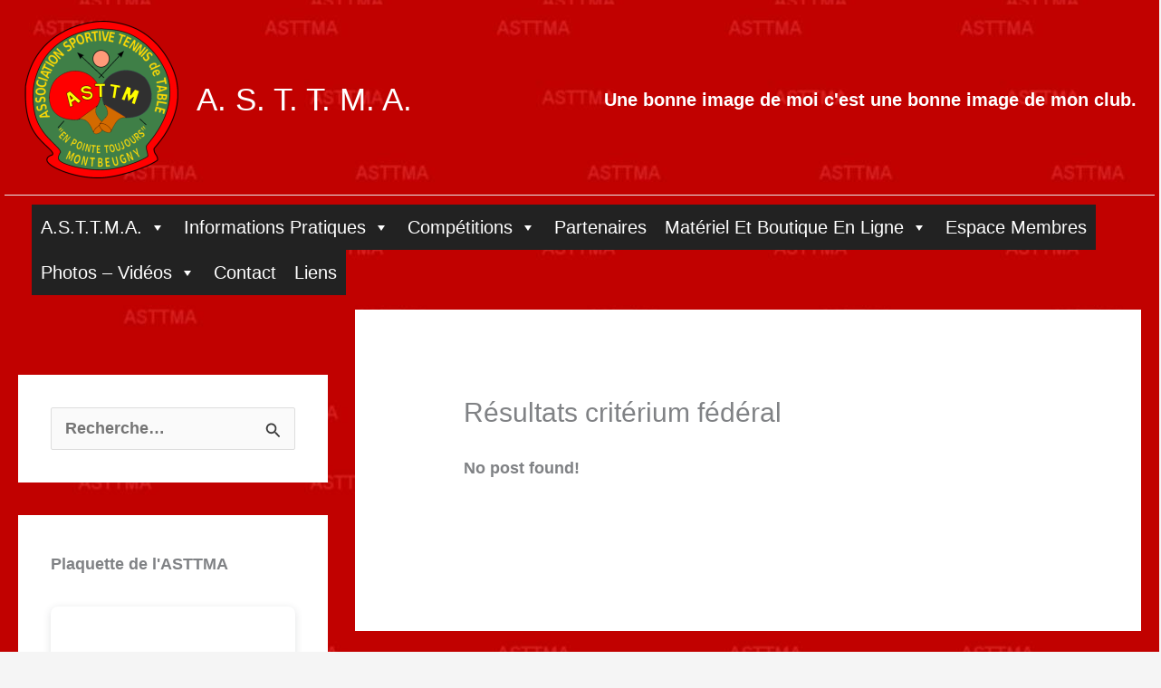

--- FILE ---
content_type: text/html; charset=UTF-8
request_url: https://wp.asttma.fr/resultats-competitions-individuelles/resultats-criterium-federal/
body_size: 42772
content:
<!DOCTYPE html>
<html lang="fr-FR">
<head>
<meta charset="UTF-8">
<meta name="viewport" content="width=device-width, initial-scale=1">
	<link rel="profile" href="https://gmpg.org/xfn/11"> 
	<title>Résultats critérium fédéral &#8211; A. S. T. T. M. A.</title>
<meta name='robots' content='max-image-preview:large' />
<link rel="alternate" type="application/rss+xml" title="A. S. T. T. M. A. &raquo; Flux" href="https://wp.asttma.fr/feed/" />
<link rel="alternate" type="application/rss+xml" title="A. S. T. T. M. A. &raquo; Flux des commentaires" href="https://wp.asttma.fr/comments/feed/" />
<link rel="alternate" title="oEmbed (JSON)" type="application/json+oembed" href="https://wp.asttma.fr/wp-json/oembed/1.0/embed?url=https%3A%2F%2Fwp.asttma.fr%2Fresultats-competitions-individuelles%2Fresultats-criterium-federal%2F" />
<link rel="alternate" title="oEmbed (XML)" type="text/xml+oembed" href="https://wp.asttma.fr/wp-json/oembed/1.0/embed?url=https%3A%2F%2Fwp.asttma.fr%2Fresultats-competitions-individuelles%2Fresultats-criterium-federal%2F&#038;format=xml" />
<style id='wp-img-auto-sizes-contain-inline-css'>
img:is([sizes=auto i],[sizes^="auto," i]){contain-intrinsic-size:3000px 1500px}
/*# sourceURL=wp-img-auto-sizes-contain-inline-css */
</style>
<link rel='stylesheet' id='astra-theme-css-css' href='https://wp.asttma.fr/wp-content/themes/astra/assets/css/minified/main.min.css?ver=4.12.1' media='all' />
<style id='astra-theme-css-inline-css'>
:root{--ast-post-nav-space:0;--ast-container-default-xlg-padding:6.67em;--ast-container-default-lg-padding:5.67em;--ast-container-default-slg-padding:4.34em;--ast-container-default-md-padding:3.34em;--ast-container-default-sm-padding:6.67em;--ast-container-default-xs-padding:2.4em;--ast-container-default-xxs-padding:1.4em;--ast-code-block-background:#EEEEEE;--ast-comment-inputs-background:#FAFAFA;--ast-normal-container-width:1920px;--ast-narrow-container-width:750px;--ast-blog-title-font-weight:normal;--ast-blog-meta-weight:inherit;--ast-global-color-primary:var(--ast-global-color-5);--ast-global-color-secondary:var(--ast-global-color-4);--ast-global-color-alternate-background:var(--ast-global-color-7);--ast-global-color-subtle-background:var(--ast-global-color-6);--ast-bg-style-guide:var( --ast-global-color-secondary,--ast-global-color-5 );--ast-shadow-style-guide:0px 0px 4px 0 #00000057;--ast-global-dark-bg-style:#fff;--ast-global-dark-lfs:#fbfbfb;--ast-widget-bg-color:#fafafa;--ast-wc-container-head-bg-color:#fbfbfb;--ast-title-layout-bg:#eeeeee;--ast-search-border-color:#e7e7e7;--ast-lifter-hover-bg:#e6e6e6;--ast-gallery-block-color:#000;--srfm-color-input-label:var(--ast-global-color-2);}html{font-size:112.5%;}a,.page-title{color:#0274be;}a:hover,a:focus{color:#3a3a3a;}body,button,input,select,textarea,.ast-button,.ast-custom-button{font-family:-apple-system,BlinkMacSystemFont,Segoe UI,Roboto,Oxygen-Sans,Ubuntu,Cantarell,Helvetica Neue,sans-serif;font-weight:600;font-size:18px;font-size:1rem;}blockquote{color:#000000;}p,.entry-content p{margin-bottom:1.5em;}h1,h2,h3,h4,h5,h6,.entry-content :where(h1,h2,h3,h4,h5,h6),.site-title,.site-title a{font-weight:700;}.ast-site-identity .site-title a{color:var(--ast-global-color-5);}.ast-site-identity .site-description{color:var(--ast-global-color-8);}.site-title{font-size:35px;font-size:1.9444444444444rem;display:block;}header .custom-logo-link img{max-width:174px;width:174px;}.astra-logo-svg{width:174px;}.site-header .site-description{font-size:17px;font-size:0.94444444444444rem;display:none;}.entry-title{font-size:35px;font-size:1.9444444444444rem;}.archive .ast-article-post .ast-article-inner,.blog .ast-article-post .ast-article-inner,.archive .ast-article-post .ast-article-inner:hover,.blog .ast-article-post .ast-article-inner:hover{overflow:hidden;}h1,.entry-content :where(h1){font-size:40px;font-size:2.2222222222222rem;font-weight:normal;line-height:1.4em;}h2,.entry-content :where(h2){font-size:30px;font-size:1.6666666666667rem;font-weight:normal;line-height:1.3em;}h3,.entry-content :where(h3){font-size:25px;font-size:1.3888888888889rem;font-weight:normal;line-height:1.3em;}h4,.entry-content :where(h4){font-size:20px;font-size:1.1111111111111rem;line-height:1.2em;font-weight:700;}h5,.entry-content :where(h5){font-size:18px;font-size:1rem;line-height:1.2em;font-weight:700;}h6,.entry-content :where(h6){font-size:15px;font-size:0.83333333333333rem;line-height:1.25em;font-weight:700;}::selection{background-color:#0274be;color:#ffffff;}body,h1,h2,h3,h4,h5,h6,.entry-title a,.entry-content :where(h1,h2,h3,h4,h5,h6){color:#3a3a3a;}.tagcloud a:hover,.tagcloud a:focus,.tagcloud a.current-item{color:#ffffff;border-color:#0274be;background-color:#0274be;}input:focus,input[type="text"]:focus,input[type="email"]:focus,input[type="url"]:focus,input[type="password"]:focus,input[type="reset"]:focus,input[type="search"]:focus,textarea:focus{border-color:#0274be;}input[type="radio"]:checked,input[type=reset],input[type="checkbox"]:checked,input[type="checkbox"]:hover:checked,input[type="checkbox"]:focus:checked,input[type=range]::-webkit-slider-thumb{border-color:#0274be;background-color:#0274be;box-shadow:none;}.site-footer a:hover + .post-count,.site-footer a:focus + .post-count{background:#0274be;border-color:#0274be;}.single .nav-links .nav-previous,.single .nav-links .nav-next{color:#0274be;}.entry-meta,.entry-meta *{line-height:1.45;color:#0274be;}.entry-meta a:not(.ast-button):hover,.entry-meta a:not(.ast-button):hover *,.entry-meta a:not(.ast-button):focus,.entry-meta a:not(.ast-button):focus *,.page-links > .page-link,.page-links .page-link:hover,.post-navigation a:hover{color:#3a3a3a;}#cat option,.secondary .calendar_wrap thead a,.secondary .calendar_wrap thead a:visited{color:#0274be;}.secondary .calendar_wrap #today,.ast-progress-val span{background:#0274be;}.secondary a:hover + .post-count,.secondary a:focus + .post-count{background:#0274be;border-color:#0274be;}.calendar_wrap #today > a{color:#ffffff;}.page-links .page-link,.single .post-navigation a{color:#0274be;}.ast-search-menu-icon .search-form button.search-submit{padding:0 4px;}.ast-search-menu-icon form.search-form{padding-right:0;}.ast-search-menu-icon.slide-search input.search-field{width:0;}.ast-header-search .ast-search-menu-icon.ast-dropdown-active .search-form,.ast-header-search .ast-search-menu-icon.ast-dropdown-active .search-field:focus{transition:all 0.2s;}.search-form input.search-field:focus{outline:none;}.ast-archive-title{color:#fb0101;}.wp-block-latest-posts > li > a{color:#fb0101;}.widget-title,.widget .wp-block-heading{font-size:25px;font-size:1.3888888888889rem;color:#fb0101;}#secondary,#secondary button,#secondary input,#secondary select,#secondary textarea{font-size:18px;font-size:1rem;}.ast-single-post .entry-content a,.ast-comment-content a:not(.ast-comment-edit-reply-wrap a){text-decoration:underline;}.ast-single-post .wp-block-button .wp-block-button__link,.ast-single-post .entry-content .uagb-tab a,.ast-single-post .entry-content .uagb-ifb-cta a,.ast-single-post .entry-content .wp-block-uagb-buttons a,.ast-single-post .entry-content .uabb-module-content a,.ast-single-post .entry-content .uagb-post-grid a,.ast-single-post .entry-content .uagb-timeline a,.ast-single-post .entry-content .uagb-toc__wrap a,.ast-single-post .entry-content .uagb-taxomony-box a,.entry-content .wp-block-latest-posts > li > a,.ast-single-post .entry-content .wp-block-file__button,a.ast-post-filter-single,.ast-single-post .wp-block-buttons .wp-block-button.is-style-outline .wp-block-button__link,.ast-single-post .ast-comment-content .comment-reply-link,.ast-single-post .ast-comment-content .comment-edit-link{text-decoration:none;}.ast-search-menu-icon.slide-search a:focus-visible:focus-visible,.astra-search-icon:focus-visible,#close:focus-visible,a:focus-visible,.ast-menu-toggle:focus-visible,.site .skip-link:focus-visible,.wp-block-loginout input:focus-visible,.wp-block-search.wp-block-search__button-inside .wp-block-search__inside-wrapper,.ast-header-navigation-arrow:focus-visible,.ast-orders-table__row .ast-orders-table__cell:focus-visible,a#ast-apply-coupon:focus-visible,#ast-apply-coupon:focus-visible,#close:focus-visible,.button.search-submit:focus-visible,#search_submit:focus,.normal-search:focus-visible,.ast-header-account-wrap:focus-visible,.astra-cart-drawer-close:focus,.ast-single-variation:focus,.ast-button:focus,.ast-builder-button-wrap:has(.ast-custom-button-link:focus),.ast-builder-button-wrap .ast-custom-button-link:focus{outline-style:dotted;outline-color:inherit;outline-width:thin;}input:focus,input[type="text"]:focus,input[type="email"]:focus,input[type="url"]:focus,input[type="password"]:focus,input[type="reset"]:focus,input[type="search"]:focus,input[type="number"]:focus,textarea:focus,.wp-block-search__input:focus,[data-section="section-header-mobile-trigger"] .ast-button-wrap .ast-mobile-menu-trigger-minimal:focus,.ast-mobile-popup-drawer.active .menu-toggle-close:focus,#ast-scroll-top:focus,#coupon_code:focus,#ast-coupon-code:focus{border-style:dotted;border-color:inherit;border-width:thin;}input{outline:none;}.ast-logo-title-inline .site-logo-img{padding-right:1em;}.site-logo-img img{ transition:all 0.2s linear;}body .ast-oembed-container *{position:absolute;top:0;width:100%;height:100%;left:0;}body .wp-block-embed-pocket-casts .ast-oembed-container *{position:unset;}.ast-single-post-featured-section + article {margin-top: 2em;}.site-content .ast-single-post-featured-section img {width: 100%;overflow: hidden;object-fit: cover;}.site > .ast-single-related-posts-container {margin-top: 0;}@media (min-width: 922px) {.ast-desktop .ast-container--narrow {max-width: var(--ast-narrow-container-width);margin: 0 auto;}}#secondary {margin: 4em 0 2.5em;word-break: break-word;line-height: 2;}#secondary li {margin-bottom: 0.25em;}#secondary li:last-child {margin-bottom: 0;}@media (max-width: 768px) {.js_active .ast-plain-container.ast-single-post #secondary {margin-top: 1.5em;}}.ast-separate-container.ast-two-container #secondary .widget {background-color: #fff;padding: 2em;margin-bottom: 2em;}@media (min-width: 993px) {.ast-left-sidebar #secondary {padding-right: 60px;}.ast-right-sidebar #secondary {padding-left: 60px;}}@media (max-width: 993px) {.ast-right-sidebar #secondary {padding-left: 30px;}.ast-left-sidebar #secondary {padding-right: 30px;}}@media (max-width:921.9px){#ast-desktop-header{display:none;}}@media (min-width:922px){#ast-mobile-header{display:none;}}.wp-block-buttons.aligncenter{justify-content:center;}@media (max-width:921px){.ast-theme-transparent-header #primary,.ast-theme-transparent-header #secondary{padding:0;}}@media (max-width:921px){.ast-plain-container.ast-no-sidebar #primary{padding:0;}}.ast-plain-container.ast-no-sidebar #primary{margin-top:0;margin-bottom:0;}.ast-separate-container.ast-single-post.ast-right-sidebar #primary,.ast-separate-container.ast-single-post.ast-left-sidebar #primary,.ast-separate-container.ast-single-post #primary,.ast-plain-container.ast-single-post #primary,.ast-narrow-container.ast-single-post #primary{margin-top:0px;margin-bottom:0px;}.ast-left-sidebar.ast-single-post #primary,.ast-right-sidebar.ast-single-post #primary,.ast-separate-container.ast-single-post.ast-right-sidebar #primary,.ast-separate-container.ast-single-post.ast-left-sidebar #primary,.ast-separate-container.ast-single-post #primary,.ast-narrow-container.ast-single-post #primary{padding-left:0px;padding-right:0px;}.ast-separate-container #primary,.ast-narrow-container #primary{padding-top:0px;}.ast-separate-container #primary,.ast-narrow-container #primary{padding-bottom:0px;}.wp-block-button.is-style-outline .wp-block-button__link{border-color:#f80101;border-top-width:0px;border-right-width:0px;border-bottom-width:0px;border-left-width:0px;}div.wp-block-button.is-style-outline > .wp-block-button__link:not(.has-text-color),div.wp-block-button.wp-block-button__link.is-style-outline:not(.has-text-color){color:#f80101;}.wp-block-button.is-style-outline .wp-block-button__link:hover,.wp-block-buttons .wp-block-button.is-style-outline .wp-block-button__link:focus,.wp-block-buttons .wp-block-button.is-style-outline > .wp-block-button__link:not(.has-text-color):hover,.wp-block-buttons .wp-block-button.wp-block-button__link.is-style-outline:not(.has-text-color):hover{color:var(--ast-global-color-5);background-color:var(--ast-global-color-7);border-color:var(--ast-global-color-7);}.post-page-numbers.current .page-link,.ast-pagination .page-numbers.current{color:#ffffff;border-color:#0274be;background-color:#0274be;}.wp-block-button.is-style-outline .wp-block-button__link{border-top-width:0px;border-right-width:0px;border-bottom-width:0px;border-left-width:0px;}.wp-block-button.is-style-outline .wp-block-button__link.wp-element-button,.ast-outline-button{border-color:#f80101;font-family:inherit;font-weight:inherit;line-height:1em;border-top-left-radius:30px;border-top-right-radius:30px;border-bottom-right-radius:30px;border-bottom-left-radius:30px;}.wp-block-buttons .wp-block-button.is-style-outline > .wp-block-button__link:not(.has-text-color),.wp-block-buttons .wp-block-button.wp-block-button__link.is-style-outline:not(.has-text-color),.ast-outline-button{color:#f80101;}.wp-block-button.is-style-outline .wp-block-button__link:hover,.wp-block-buttons .wp-block-button.is-style-outline .wp-block-button__link:focus,.wp-block-buttons .wp-block-button.is-style-outline > .wp-block-button__link:not(.has-text-color):hover,.wp-block-buttons .wp-block-button.wp-block-button__link.is-style-outline:not(.has-text-color):hover,.ast-outline-button:hover,.ast-outline-button:focus,.wp-block-uagb-buttons-child .uagb-buttons-repeater.ast-outline-button:hover,.wp-block-uagb-buttons-child .uagb-buttons-repeater.ast-outline-button:focus{color:var(--ast-global-color-5);background-color:var(--ast-global-color-7);border-color:var(--ast-global-color-7);}.wp-block-button .wp-block-button__link.wp-element-button.is-style-outline:not(.has-background),.wp-block-button.is-style-outline>.wp-block-button__link.wp-element-button:not(.has-background),.ast-outline-button{background-color:#f80101;}.entry-content[data-ast-blocks-layout] > figure{margin-bottom:1em;}h1.widget-title{font-weight:normal;}h2.widget-title{font-weight:normal;}h3.widget-title{font-weight:normal;}@media (max-width:921px){.ast-left-sidebar #content > .ast-container{display:flex;flex-direction:column-reverse;width:100%;}.ast-separate-container .ast-article-post,.ast-separate-container .ast-article-single{padding:1.5em 2.14em;}.ast-author-box img.avatar{margin:20px 0 0 0;}}@media (max-width:921px){#secondary.secondary{padding-top:0;}.ast-separate-container.ast-right-sidebar #secondary{padding-left:1em;padding-right:1em;}.ast-separate-container.ast-two-container #secondary{padding-left:0;padding-right:0;}.ast-page-builder-template .entry-header #secondary,.ast-page-builder-template #secondary{margin-top:1.5em;}}@media (max-width:921px){.ast-right-sidebar #primary{padding-right:0;}.ast-page-builder-template.ast-left-sidebar #secondary,.ast-page-builder-template.ast-right-sidebar #secondary{padding-right:20px;padding-left:20px;}.ast-right-sidebar #secondary,.ast-left-sidebar #primary{padding-left:0;}.ast-left-sidebar #secondary{padding-right:0;}}@media (min-width:922px){.ast-separate-container.ast-right-sidebar #primary,.ast-separate-container.ast-left-sidebar #primary{border:0;}.search-no-results.ast-separate-container #primary{margin-bottom:4em;}}@media (min-width:922px){.ast-right-sidebar #primary{border-right:1px solid var(--ast-border-color);}.ast-left-sidebar #primary{border-left:1px solid var(--ast-border-color);}.ast-right-sidebar #secondary{border-left:1px solid var(--ast-border-color);margin-left:-1px;}.ast-left-sidebar #secondary{border-right:1px solid var(--ast-border-color);margin-right:-1px;}.ast-separate-container.ast-two-container.ast-right-sidebar #secondary{padding-left:30px;padding-right:0;}.ast-separate-container.ast-two-container.ast-left-sidebar #secondary{padding-right:30px;padding-left:0;}.ast-separate-container.ast-right-sidebar #secondary,.ast-separate-container.ast-left-sidebar #secondary{border:0;margin-left:auto;margin-right:auto;}.ast-separate-container.ast-two-container #secondary .widget:last-child{margin-bottom:0;}}.wp-block-button .wp-block-button__link{color:var(--ast-global-color-5);}.wp-block-button .wp-block-button__link:hover,.wp-block-button .wp-block-button__link:focus{color:var(--ast-global-color-5);background-color:var(--ast-global-color-7);border-color:var(--ast-global-color-7);}.wp-block-button .wp-block-button__link,.wp-block-search .wp-block-search__button,body .wp-block-file .wp-block-file__button{border-style:solid;border-top-width:0px;border-right-width:0px;border-left-width:0px;border-bottom-width:0px;border-color:#f80101;background-color:#f80101;color:var(--ast-global-color-5);font-family:inherit;font-weight:inherit;line-height:1em;border-top-left-radius:30px;border-top-right-radius:30px;border-bottom-right-radius:30px;border-bottom-left-radius:30px;padding-top:10px;padding-right:20px;padding-bottom:10px;padding-left:20px;}@media (max-width:544px){.wp-block-button .wp-block-button__link,.wp-block-search .wp-block-search__button,body .wp-block-file .wp-block-file__button{padding-top:10px;padding-right:20px;padding-bottom:10px;padding-left:20px;}}.menu-toggle,button,.ast-button,.ast-custom-button,.button,input#submit,input[type="button"],input[type="submit"],input[type="reset"],form[CLASS*="wp-block-search__"].wp-block-search .wp-block-search__inside-wrapper .wp-block-search__button,body .wp-block-file .wp-block-file__button{border-style:solid;border-top-width:0px;border-right-width:0px;border-left-width:0px;border-bottom-width:0px;color:var(--ast-global-color-5);border-color:#f80101;background-color:#f80101;padding-top:10px;padding-right:20px;padding-bottom:10px;padding-left:20px;font-family:inherit;font-weight:inherit;line-height:1em;border-top-left-radius:30px;border-top-right-radius:30px;border-bottom-right-radius:30px;border-bottom-left-radius:30px;}button:focus,.menu-toggle:hover,button:hover,.ast-button:hover,.ast-custom-button:hover .button:hover,.ast-custom-button:hover ,input[type=reset]:hover,input[type=reset]:focus,input#submit:hover,input#submit:focus,input[type="button"]:hover,input[type="button"]:focus,input[type="submit"]:hover,input[type="submit"]:focus,form[CLASS*="wp-block-search__"].wp-block-search .wp-block-search__inside-wrapper .wp-block-search__button:hover,form[CLASS*="wp-block-search__"].wp-block-search .wp-block-search__inside-wrapper .wp-block-search__button:focus,body .wp-block-file .wp-block-file__button:hover,body .wp-block-file .wp-block-file__button:focus{color:var(--ast-global-color-5);background-color:var(--ast-global-color-7);border-color:var(--ast-global-color-7);}@media (max-width:544px){.menu-toggle,button,.ast-button,.ast-custom-button,.button,input#submit,input[type="button"],input[type="submit"],input[type="reset"],form[CLASS*="wp-block-search__"].wp-block-search .wp-block-search__inside-wrapper .wp-block-search__button,body .wp-block-file .wp-block-file__button{padding-top:10px;padding-right:20px;padding-bottom:10px;padding-left:20px;}}@media (max-width:921px){.ast-mobile-header-stack .main-header-bar .ast-search-menu-icon{display:inline-block;}.ast-header-break-point.ast-header-custom-item-outside .ast-mobile-header-stack .main-header-bar .ast-search-icon{margin:0;}.ast-comment-avatar-wrap img{max-width:2.5em;}.ast-comment-meta{padding:0 1.8888em 1.3333em;}.ast-separate-container .ast-comment-list li.depth-1{padding:1.5em 2.14em;}.ast-separate-container .comment-respond{padding:2em 2.14em;}}@media (min-width:544px){.ast-container{max-width:100%;}}@media (max-width:544px){.ast-separate-container .ast-article-post,.ast-separate-container .ast-article-single,.ast-separate-container .comments-title,.ast-separate-container .ast-archive-description{padding:1.5em 1em;}.ast-separate-container #content .ast-container{padding-left:0.54em;padding-right:0.54em;}.ast-separate-container .ast-comment-list .bypostauthor{padding:.5em;}.ast-search-menu-icon.ast-dropdown-active .search-field{width:170px;}.ast-separate-container #secondary{padding-top:0;}.ast-separate-container.ast-two-container #secondary .widget{margin-bottom:1.5em;padding-left:1em;padding-right:1em;}} #ast-mobile-header .ast-site-header-cart-li a{pointer-events:none;}.ast-separate-container{background-image:url(https://wp.asttma.fr/wp-content/uploads/2022/08/asttma_bg.jpg);background-repeat:repeat;background-position:center center;background-size:auto;background-attachment:scroll;}@media (max-width:921px){.site-title{display:block;}.site-header .site-description{display:none;}h1,.entry-content :where(h1){font-size:30px;}h2,.entry-content :where(h2){font-size:25px;}h3,.entry-content :where(h3){font-size:20px;}}@media (max-width:544px){.site-title{display:block;}.site-header .site-description{display:none;}h1,.entry-content :where(h1){font-size:30px;}h2,.entry-content :where(h2){font-size:25px;}h3,.entry-content :where(h3){font-size:20px;}header .custom-logo-link img,.ast-header-break-point .site-branding img,.ast-header-break-point .custom-logo-link img{max-width:0px;width:0px;}.astra-logo-svg{width:0px;}.ast-header-break-point .site-logo-img .custom-mobile-logo-link img{max-width:0px;}body,.ast-separate-container{background-image:url(https://wp.asttma.fr/wp-content/uploads/2022/08/asttma_bg.jpg);background-repeat:repeat;background-position:center center;background-size:auto;background-attachment:scroll;}}@media (max-width:921px){html{font-size:102.6%;}}@media (max-width:544px){html{font-size:102.6%;}}@media (min-width:922px){.ast-container{max-width:1960px;}}@media (min-width:922px){.site-content .ast-container{display:flex;}}@media (max-width:921px){.site-content .ast-container{flex-direction:column;}}@media (min-width:922px){.blog .site-content > .ast-container,.archive .site-content > .ast-container,.search .site-content > .ast-container{max-width:1920px;}}@media (min-width:922px){.main-header-menu .sub-menu .menu-item.ast-left-align-sub-menu:hover > .sub-menu,.main-header-menu .sub-menu .menu-item.ast-left-align-sub-menu.focus > .sub-menu{margin-left:-0px;}}.site .comments-area{padding-bottom:3em;}.wp-block-file {display: flex;align-items: center;flex-wrap: wrap;justify-content: space-between;}.wp-block-pullquote {border: none;}.wp-block-pullquote blockquote::before {content: "\201D";font-family: "Helvetica",sans-serif;display: flex;transform: rotate( 180deg );font-size: 6rem;font-style: normal;line-height: 1;font-weight: bold;align-items: center;justify-content: center;}.has-text-align-right > blockquote::before {justify-content: flex-start;}.has-text-align-left > blockquote::before {justify-content: flex-end;}figure.wp-block-pullquote.is-style-solid-color blockquote {max-width: 100%;text-align: inherit;}:root {--wp--custom--ast-default-block-top-padding: 2em;--wp--custom--ast-default-block-right-padding: 2em;--wp--custom--ast-default-block-bottom-padding: 2em;--wp--custom--ast-default-block-left-padding: 2em;--wp--custom--ast-container-width: 1920px;--wp--custom--ast-content-width-size: 910px;--wp--custom--ast-wide-width-size: 1920px;}.ast-narrow-container {--wp--custom--ast-content-width-size: 750px;--wp--custom--ast-wide-width-size: 750px;}@media(max-width: 921px) {:root {--wp--custom--ast-default-block-top-padding: 2em;--wp--custom--ast-default-block-right-padding: 2em;--wp--custom--ast-default-block-bottom-padding: 2em;--wp--custom--ast-default-block-left-padding: 2em;}}@media(max-width: 544px) {:root {--wp--custom--ast-default-block-top-padding: 2em;--wp--custom--ast-default-block-right-padding: 2em;--wp--custom--ast-default-block-bottom-padding: 2em;--wp--custom--ast-default-block-left-padding: 2em;}}.entry-content > .wp-block-group,.entry-content > .wp-block-cover,.entry-content > .wp-block-columns {padding-top: var(--wp--custom--ast-default-block-top-padding);padding-right: var(--wp--custom--ast-default-block-right-padding);padding-bottom: var(--wp--custom--ast-default-block-bottom-padding);padding-left: var(--wp--custom--ast-default-block-left-padding);}.ast-plain-container.ast-no-sidebar .entry-content .alignfull,.ast-page-builder-template .ast-no-sidebar .entry-content .alignfull {margin-left: calc( -50vw + 50%);margin-right: calc( -50vw + 50%);max-width: 100vw;width: 100vw;}.ast-plain-container.ast-no-sidebar .entry-content .alignfull .alignfull,.ast-page-builder-template.ast-no-sidebar .entry-content .alignfull .alignfull,.ast-plain-container.ast-no-sidebar .entry-content .alignfull .alignwide,.ast-page-builder-template.ast-no-sidebar .entry-content .alignfull .alignwide,.ast-plain-container.ast-no-sidebar .entry-content .alignwide .alignfull,.ast-page-builder-template.ast-no-sidebar .entry-content .alignwide .alignfull,.ast-plain-container.ast-no-sidebar .entry-content .alignwide .alignwide,.ast-page-builder-template.ast-no-sidebar .entry-content .alignwide .alignwide,.ast-plain-container.ast-no-sidebar .entry-content .wp-block-column .alignfull,.ast-page-builder-template.ast-no-sidebar .entry-content .wp-block-column .alignfull,.ast-plain-container.ast-no-sidebar .entry-content .wp-block-column .alignwide,.ast-page-builder-template.ast-no-sidebar .entry-content .wp-block-column .alignwide {margin-left: auto;margin-right: auto;width: 100%;}[data-ast-blocks-layout] .wp-block-separator:not(.is-style-dots) {height: 0;}[data-ast-blocks-layout] .wp-block-separator {margin: 20px auto;}[data-ast-blocks-layout] .wp-block-separator:not(.is-style-wide):not(.is-style-dots) {max-width: 100px;}[data-ast-blocks-layout] .wp-block-separator.has-background {padding: 0;}.entry-content[data-ast-blocks-layout] > * {max-width: var(--wp--custom--ast-content-width-size);margin-left: auto;margin-right: auto;}.entry-content[data-ast-blocks-layout] > .alignwide,.entry-content[data-ast-blocks-layout] .wp-block-cover__inner-container,.entry-content[data-ast-blocks-layout] > p {max-width: var(--wp--custom--ast-wide-width-size);}.entry-content[data-ast-blocks-layout] .alignfull {max-width: none;}.entry-content .wp-block-columns {margin-bottom: 0;}blockquote {margin: 1.5em;border-color: rgba(0,0,0,0.05);}.wp-block-quote:not(.has-text-align-right):not(.has-text-align-center) {border-left: 5px solid rgba(0,0,0,0.05);}.has-text-align-right > blockquote,blockquote.has-text-align-right {border-right: 5px solid rgba(0,0,0,0.05);}.has-text-align-left > blockquote,blockquote.has-text-align-left {border-left: 5px solid rgba(0,0,0,0.05);}.wp-block-site-tagline,.wp-block-latest-posts .read-more {margin-top: 15px;}.wp-block-loginout p label {display: block;}.wp-block-loginout p:not(.login-remember):not(.login-submit) input {width: 100%;}.wp-block-loginout input:focus {border-color: transparent;}.wp-block-loginout input:focus {outline: thin dotted;}.entry-content .wp-block-media-text .wp-block-media-text__content {padding: 0 0 0 8%;}.entry-content .wp-block-media-text.has-media-on-the-right .wp-block-media-text__content {padding: 0 8% 0 0;}.entry-content .wp-block-media-text.has-background .wp-block-media-text__content {padding: 8%;}.entry-content .wp-block-cover:not([class*="background-color"]):not(.has-text-color.has-link-color) .wp-block-cover__inner-container,.entry-content .wp-block-cover:not([class*="background-color"]) .wp-block-cover-image-text,.entry-content .wp-block-cover:not([class*="background-color"]) .wp-block-cover-text,.entry-content .wp-block-cover-image:not([class*="background-color"]) .wp-block-cover__inner-container,.entry-content .wp-block-cover-image:not([class*="background-color"]) .wp-block-cover-image-text,.entry-content .wp-block-cover-image:not([class*="background-color"]) .wp-block-cover-text {color: var(--ast-global-color-primary,var(--ast-global-color-5));}.wp-block-loginout .login-remember input {width: 1.1rem;height: 1.1rem;margin: 0 5px 4px 0;vertical-align: middle;}.wp-block-latest-posts > li > *:first-child,.wp-block-latest-posts:not(.is-grid) > li:first-child {margin-top: 0;}.entry-content > .wp-block-buttons,.entry-content > .wp-block-uagb-buttons {margin-bottom: 1.5em;}.wp-block-latest-posts > li > a {font-size: 28px;}.wp-block-latest-posts > li > *,.wp-block-latest-posts:not(.is-grid) > li {margin-top: 15px;margin-bottom: 15px;}.wp-block-latest-posts .wp-block-latest-posts__post-date,.wp-block-latest-posts .wp-block-latest-posts__post-author {font-size: 15px;}@media (max-width:544px){.wp-block-columns .wp-block-column:not(:last-child){margin-bottom:20px;}.wp-block-latest-posts{margin:0;}}@media( max-width: 600px ) {.entry-content .wp-block-media-text .wp-block-media-text__content,.entry-content .wp-block-media-text.has-media-on-the-right .wp-block-media-text__content {padding: 8% 0 0;}.entry-content .wp-block-media-text.has-background .wp-block-media-text__content {padding: 8%;}}.ast-narrow-container .site-content .wp-block-uagb-image--align-full .wp-block-uagb-image__figure {max-width: 100%;margin-left: auto;margin-right: auto;}:root .has-ast-global-color-0-color{color:var(--ast-global-color-0);}:root .has-ast-global-color-0-background-color{background-color:var(--ast-global-color-0);}:root .wp-block-button .has-ast-global-color-0-color{color:var(--ast-global-color-0);}:root .wp-block-button .has-ast-global-color-0-background-color{background-color:var(--ast-global-color-0);}:root .has-ast-global-color-1-color{color:var(--ast-global-color-1);}:root .has-ast-global-color-1-background-color{background-color:var(--ast-global-color-1);}:root .wp-block-button .has-ast-global-color-1-color{color:var(--ast-global-color-1);}:root .wp-block-button .has-ast-global-color-1-background-color{background-color:var(--ast-global-color-1);}:root .has-ast-global-color-2-color{color:var(--ast-global-color-2);}:root .has-ast-global-color-2-background-color{background-color:var(--ast-global-color-2);}:root .wp-block-button .has-ast-global-color-2-color{color:var(--ast-global-color-2);}:root .wp-block-button .has-ast-global-color-2-background-color{background-color:var(--ast-global-color-2);}:root .has-ast-global-color-3-color{color:var(--ast-global-color-3);}:root .has-ast-global-color-3-background-color{background-color:var(--ast-global-color-3);}:root .wp-block-button .has-ast-global-color-3-color{color:var(--ast-global-color-3);}:root .wp-block-button .has-ast-global-color-3-background-color{background-color:var(--ast-global-color-3);}:root .has-ast-global-color-4-color{color:var(--ast-global-color-4);}:root .has-ast-global-color-4-background-color{background-color:var(--ast-global-color-4);}:root .wp-block-button .has-ast-global-color-4-color{color:var(--ast-global-color-4);}:root .wp-block-button .has-ast-global-color-4-background-color{background-color:var(--ast-global-color-4);}:root .has-ast-global-color-5-color{color:var(--ast-global-color-5);}:root .has-ast-global-color-5-background-color{background-color:var(--ast-global-color-5);}:root .wp-block-button .has-ast-global-color-5-color{color:var(--ast-global-color-5);}:root .wp-block-button .has-ast-global-color-5-background-color{background-color:var(--ast-global-color-5);}:root .has-ast-global-color-6-color{color:var(--ast-global-color-6);}:root .has-ast-global-color-6-background-color{background-color:var(--ast-global-color-6);}:root .wp-block-button .has-ast-global-color-6-color{color:var(--ast-global-color-6);}:root .wp-block-button .has-ast-global-color-6-background-color{background-color:var(--ast-global-color-6);}:root .has-ast-global-color-7-color{color:var(--ast-global-color-7);}:root .has-ast-global-color-7-background-color{background-color:var(--ast-global-color-7);}:root .wp-block-button .has-ast-global-color-7-color{color:var(--ast-global-color-7);}:root .wp-block-button .has-ast-global-color-7-background-color{background-color:var(--ast-global-color-7);}:root .has-ast-global-color-8-color{color:var(--ast-global-color-8);}:root .has-ast-global-color-8-background-color{background-color:var(--ast-global-color-8);}:root .wp-block-button .has-ast-global-color-8-color{color:var(--ast-global-color-8);}:root .wp-block-button .has-ast-global-color-8-background-color{background-color:var(--ast-global-color-8);}:root{--ast-global-color-0:#0170B9;--ast-global-color-1:#3a3a3a;--ast-global-color-2:#3a3a3a;--ast-global-color-3:#4B4F58;--ast-global-color-4:#F5F5F5;--ast-global-color-5:#FFFFFF;--ast-global-color-6:#F2F5F7;--ast-global-color-7:#424242;--ast-global-color-8:#000000;}:root {--ast-border-color : #dddddd;}.ast-single-entry-banner {-js-display: flex;display: flex;flex-direction: column;justify-content: center;text-align: center;position: relative;background: var(--ast-title-layout-bg);}.ast-single-entry-banner[data-banner-layout="layout-1"] {max-width: 1920px;background: inherit;padding: 20px 0;}.ast-single-entry-banner[data-banner-width-type="custom"] {margin: 0 auto;width: 100%;}.ast-single-entry-banner + .site-content .entry-header {margin-bottom: 0;}.site .ast-author-avatar {--ast-author-avatar-size: ;}a.ast-underline-text {text-decoration: underline;}.ast-container > .ast-terms-link {position: relative;display: block;}a.ast-button.ast-badge-tax {padding: 4px 8px;border-radius: 3px;font-size: inherit;}header.entry-header{text-align:left;}header.entry-header .entry-title{font-size:30px;font-size:1.6666666666667rem;}header.entry-header > *:not(:last-child){margin-bottom:5px;}@media (max-width:921px){header.entry-header{text-align:left;}}@media (max-width:544px){header.entry-header{text-align:left;}}.ast-archive-entry-banner {-js-display: flex;display: flex;flex-direction: column;justify-content: center;text-align: center;position: relative;background: var(--ast-title-layout-bg);}.ast-archive-entry-banner[data-banner-width-type="custom"] {margin: 0 auto;width: 100%;}.ast-archive-entry-banner[data-banner-layout="layout-1"] {background: inherit;padding: 20px 0;text-align: left;}body.archive .ast-archive-description{max-width:1920px;width:100%;text-align:left;padding-top:3em;padding-right:3em;padding-bottom:3em;padding-left:3em;}body.archive .ast-archive-description .ast-archive-title,body.archive .ast-archive-description .ast-archive-title *{font-size:35px;font-size:1.9444444444444rem;}body.archive .ast-archive-description > *:not(:last-child){margin-bottom:10px;}@media (max-width:921px){body.archive .ast-archive-description{text-align:left;}}@media (max-width:544px){body.archive .ast-archive-description{text-align:left;}}.ast-breadcrumbs .trail-browse,.ast-breadcrumbs .trail-items,.ast-breadcrumbs .trail-items li{display:inline-block;margin:0;padding:0;border:none;background:inherit;text-indent:0;text-decoration:none;}.ast-breadcrumbs .trail-browse{font-size:inherit;font-style:inherit;font-weight:inherit;color:inherit;}.ast-breadcrumbs .trail-items{list-style:none;}.trail-items li::after{padding:0 0.3em;content:"\00bb";}.trail-items li:last-of-type::after{display:none;}h1,h2,h3,h4,h5,h6,.entry-content :where(h1,h2,h3,h4,h5,h6){color:#fb0101;}.entry-title a{color:#fb0101;}@media (max-width:921px){.ast-builder-grid-row-container.ast-builder-grid-row-tablet-3-firstrow .ast-builder-grid-row > *:first-child,.ast-builder-grid-row-container.ast-builder-grid-row-tablet-3-lastrow .ast-builder-grid-row > *:last-child{grid-column:1 / -1;}}@media (max-width:544px){.ast-builder-grid-row-container.ast-builder-grid-row-mobile-3-firstrow .ast-builder-grid-row > *:first-child,.ast-builder-grid-row-container.ast-builder-grid-row-mobile-3-lastrow .ast-builder-grid-row > *:last-child{grid-column:1 / -1;}}.ast-builder-layout-element[data-section="title_tagline"]{display:flex;}@media (max-width:921px){.ast-header-break-point .ast-builder-layout-element[data-section="title_tagline"]{display:flex;}}@media (max-width:544px){.ast-header-break-point .ast-builder-layout-element[data-section="title_tagline"]{display:flex;}}[data-section*="section-hb-button-"] .menu-link{display:none;}.ast-header-button-1[data-section="section-hb-button-1"]{display:flex;}@media (max-width:921px){.ast-header-break-point .ast-header-button-1[data-section="section-hb-button-1"]{display:flex;}}@media (max-width:544px){.ast-header-break-point .ast-header-button-1[data-section="section-hb-button-1"]{display:flex;}}.ast-builder-menu-1{font-family:inherit;font-weight:normal;text-transform:capitalize;}.ast-builder-menu-1 .menu-item > .menu-link{font-size:48px;font-size:2.6666666666667rem;color:var(--ast-global-color-5);}.ast-builder-menu-1 .menu-item > .ast-menu-toggle{color:var(--ast-global-color-5);}.ast-builder-menu-1 .menu-item:hover > .menu-link,.ast-builder-menu-1 .inline-on-mobile .menu-item:hover > .ast-menu-toggle{background:rgba(0,0,0,0);}.ast-builder-menu-1 .sub-menu,.ast-builder-menu-1 .inline-on-mobile .sub-menu{border-top-width:2px;border-bottom-width:0px;border-right-width:0px;border-left-width:0px;border-color:#0274be;border-style:solid;}.ast-builder-menu-1 .sub-menu .sub-menu{top:-2px;}.ast-builder-menu-1 .main-header-menu > .menu-item > .sub-menu,.ast-builder-menu-1 .main-header-menu > .menu-item > .astra-full-megamenu-wrapper{margin-top:0px;}.ast-desktop .ast-builder-menu-1 .main-header-menu > .menu-item > .sub-menu:before,.ast-desktop .ast-builder-menu-1 .main-header-menu > .menu-item > .astra-full-megamenu-wrapper:before{height:calc( 0px + 2px + 5px );}.ast-builder-menu-1 .main-header-menu,.ast-builder-menu-1 .main-header-menu .sub-menu{background-color:var(--ast-global-color-8);background-image:none;}.ast-desktop .ast-builder-menu-1 .menu-item .sub-menu .menu-link{border-style:none;}@media (max-width:921px){.ast-header-break-point .ast-builder-menu-1 .menu-item.menu-item-has-children > .ast-menu-toggle{top:0;}.ast-builder-menu-1 .inline-on-mobile .menu-item.menu-item-has-children > .ast-menu-toggle{right:-15px;}.ast-builder-menu-1 .menu-item-has-children > .menu-link:after{content:unset;}.ast-builder-menu-1 .main-header-menu > .menu-item > .sub-menu,.ast-builder-menu-1 .main-header-menu > .menu-item > .astra-full-megamenu-wrapper{margin-top:0;}}@media (max-width:544px){.ast-builder-menu-1 .main-header-menu .menu-item > .menu-link{color:var(--ast-global-color-5);}.ast-builder-menu-1 .menu-item> .ast-menu-toggle{color:var(--ast-global-color-5);}.ast-builder-menu-1 .menu-item:hover > .menu-link,.ast-builder-menu-1 .inline-on-mobile .menu-item:hover > .ast-menu-toggle{background:var(--ast-global-color-8);}.ast-header-break-point .ast-builder-menu-1 .menu-item.menu-item-has-children > .ast-menu-toggle{top:0;}.ast-builder-menu-1 .main-header-menu > .menu-item > .sub-menu,.ast-builder-menu-1 .main-header-menu > .menu-item > .astra-full-megamenu-wrapper{margin-top:0;}.ast-builder-menu-1 .main-header-menu,.ast-builder-menu-1 .main-header-menu .sub-menu{background-color:#f80000;background-image:none;}}.ast-builder-menu-1{display:flex;}@media (max-width:921px){.ast-header-break-point .ast-builder-menu-1{display:flex;}}@media (max-width:544px){.ast-header-break-point .ast-builder-menu-1{display:flex;}}.ast-builder-html-element img.alignnone{display:inline-block;}.ast-builder-html-element p:first-child{margin-top:0;}.ast-builder-html-element p:last-child{margin-bottom:0;}.ast-header-break-point .main-header-bar .ast-builder-html-element{line-height:1.85714285714286;}.ast-header-html-1 .ast-builder-html-element{color:var(--ast-global-color-5);font-size:20px;font-size:1.1111111111111rem;}.ast-header-html-1{margin-top:0px;margin-bottom:0px;margin-left:10px;margin-right:0px;}.ast-header-html-1{font-size:20px;font-size:1.1111111111111rem;}.ast-header-html-1{display:flex;}@media (max-width:921px){.ast-header-break-point .ast-header-html-1{display:flex;}}@media (max-width:544px){.ast-header-break-point .ast-header-html-1{display:flex;}}.header-widget-area[data-section="sidebar-widgets-header-widget-1"]{display:block;}@media (max-width:921px){.ast-header-break-point .header-widget-area[data-section="sidebar-widgets-header-widget-1"]{display:block;}}@media (max-width:544px){.ast-header-break-point .header-widget-area[data-section="sidebar-widgets-header-widget-1"]{display:block;}}.ast-footer-copyright{text-align:center;}.ast-footer-copyright.site-footer-focus-item {color:#3a3a3a;}@media (max-width:921px){.ast-footer-copyright{text-align:center;}}@media (max-width:544px){.ast-footer-copyright{text-align:center;}}.ast-footer-copyright.ast-builder-layout-element{display:flex;}@media (max-width:921px){.ast-header-break-point .ast-footer-copyright.ast-builder-layout-element{display:flex;}}@media (max-width:544px){.ast-header-break-point .ast-footer-copyright.ast-builder-layout-element{display:flex;}}.ast-social-stack-desktop .ast-builder-social-element,.ast-social-stack-tablet .ast-builder-social-element,.ast-social-stack-mobile .ast-builder-social-element {margin-top: 6px;margin-bottom: 6px;}.social-show-label-true .ast-builder-social-element {width: auto;padding: 0 0.4em;}[data-section^="section-fb-social-icons-"] .footer-social-inner-wrap {text-align: center;}.ast-footer-social-wrap {width: 100%;}.ast-footer-social-wrap .ast-builder-social-element:first-child {margin-left: 0;}.ast-footer-social-wrap .ast-builder-social-element:last-child {margin-right: 0;}.ast-header-social-wrap .ast-builder-social-element:first-child {margin-left: 0;}.ast-header-social-wrap .ast-builder-social-element:last-child {margin-right: 0;}.ast-builder-social-element {line-height: 1;color: var(--ast-global-color-2);background: transparent;vertical-align: middle;transition: all 0.01s;margin-left: 6px;margin-right: 6px;justify-content: center;align-items: center;}.ast-builder-social-element .social-item-label {padding-left: 6px;}.ast-footer-social-1-wrap .ast-builder-social-element svg{width:28px;height:28px;}.ast-social-color-type-official .ast-builder-social-element,.ast-social-color-type-official .social-item-label{color:var(--color);background-color:var(--background-color);}.header-social-inner-wrap.ast-social-color-type-official .ast-builder-social-element svg,.footer-social-inner-wrap.ast-social-color-type-official .ast-builder-social-element svg{fill:currentColor;}[data-section="section-fb-social-icons-1"] .footer-social-inner-wrap{text-align:left;}@media (max-width:921px){[data-section="section-fb-social-icons-1"] .footer-social-inner-wrap{text-align:center;}}@media (max-width:544px){[data-section="section-fb-social-icons-1"] .footer-social-inner-wrap{text-align:center;}}.ast-builder-layout-element[data-section="section-fb-social-icons-1"]{display:flex;}@media (max-width:921px){.ast-header-break-point .ast-builder-layout-element[data-section="section-fb-social-icons-1"]{display:flex;}}@media (max-width:544px){.ast-header-break-point .ast-builder-layout-element[data-section="section-fb-social-icons-1"]{display:flex;}}.site-above-footer-wrap{padding-top:20px;padding-bottom:20px;}.site-above-footer-wrap[data-section="section-above-footer-builder"]{background-color:#eeeeee;background-image:none;min-height:63px;}.site-above-footer-wrap[data-section="section-above-footer-builder"] .ast-builder-grid-row{grid-column-gap:0px;max-width:100%;padding-left:35px;padding-right:35px;}.site-above-footer-wrap[data-section="section-above-footer-builder"] .ast-builder-grid-row,.site-above-footer-wrap[data-section="section-above-footer-builder"] .site-footer-section{align-items:flex-start;}.site-above-footer-wrap[data-section="section-above-footer-builder"].ast-footer-row-inline .site-footer-section{display:flex;margin-bottom:0;}.ast-builder-grid-row-2-equal .ast-builder-grid-row{grid-template-columns:repeat( 2,1fr );}@media (max-width:921px){.site-above-footer-wrap[data-section="section-above-footer-builder"].ast-footer-row-tablet-inline .site-footer-section{display:flex;margin-bottom:0;}.site-above-footer-wrap[data-section="section-above-footer-builder"].ast-footer-row-tablet-stack .site-footer-section{display:block;margin-bottom:10px;}.ast-builder-grid-row-container.ast-builder-grid-row-tablet-2-equal .ast-builder-grid-row{grid-template-columns:repeat( 2,1fr );}}@media (max-width:544px){.site-above-footer-wrap[data-section="section-above-footer-builder"]{background-color:var(--ast-global-color-6);background-image:none;}.site-above-footer-wrap[data-section="section-above-footer-builder"].ast-footer-row-mobile-inline .site-footer-section{display:flex;margin-bottom:0;}.site-above-footer-wrap[data-section="section-above-footer-builder"].ast-footer-row-mobile-stack .site-footer-section{display:block;margin-bottom:10px;}.ast-builder-grid-row-container.ast-builder-grid-row-mobile-full .ast-builder-grid-row{grid-template-columns:1fr;}}.site-above-footer-wrap[data-section="section-above-footer-builder"]{padding-top:2px;padding-bottom:2px;padding-left:2px;padding-right:2px;margin-top:2px;margin-bottom:2px;margin-left:2px;margin-right:2px;}.site-above-footer-wrap[data-section="section-above-footer-builder"]{display:grid;}@media (max-width:921px){.ast-header-break-point .site-above-footer-wrap[data-section="section-above-footer-builder"]{display:grid;}}@media (max-width:544px){.ast-header-break-point .site-above-footer-wrap[data-section="section-above-footer-builder"]{display:grid;}}.footer-widget-area.widget-area.site-footer-focus-item{width:auto;}.ast-footer-row-inline .footer-widget-area.widget-area.site-footer-focus-item{width:100%;}.ast-header-break-point .main-header-bar{border-bottom-width:1px;}@media (min-width:922px){.main-header-bar{border-bottom-width:1px;}}@media (min-width:922px){#primary{width:70%;}#secondary{width:30%;}}.main-header-menu .menu-item, #astra-footer-menu .menu-item, .main-header-bar .ast-masthead-custom-menu-items{-js-display:flex;display:flex;-webkit-box-pack:center;-webkit-justify-content:center;-moz-box-pack:center;-ms-flex-pack:center;justify-content:center;-webkit-box-orient:vertical;-webkit-box-direction:normal;-webkit-flex-direction:column;-moz-box-orient:vertical;-moz-box-direction:normal;-ms-flex-direction:column;flex-direction:column;}.main-header-menu > .menu-item > .menu-link, #astra-footer-menu > .menu-item > .menu-link{height:100%;-webkit-box-align:center;-webkit-align-items:center;-moz-box-align:center;-ms-flex-align:center;align-items:center;-js-display:flex;display:flex;}.ast-header-break-point .main-navigation ul .menu-item .menu-link .icon-arrow:first-of-type svg{top:.2em;margin-top:0px;margin-left:0px;width:.65em;transform:translate(0, -2px) rotateZ(270deg);}.ast-mobile-popup-content .ast-submenu-expanded > .ast-menu-toggle{transform:rotateX(180deg);overflow-y:auto;}@media (min-width:922px){.ast-builder-menu .main-navigation > ul > li:last-child a{margin-right:0;}}.ast-separate-container .ast-article-inner{background-color:transparent;background-image:none;}.ast-separate-container .ast-article-post{background-image:none;}@media (max-width:921px){.ast-separate-container .ast-article-post{background-color:var(--ast-global-color-5);background-image:none;}}@media (max-width:544px){.ast-separate-container .ast-article-post{background-color:var(--ast-global-color-5);background-image:none;}}.ast-separate-container .ast-article-single:not(.ast-related-post), .ast-separate-container .error-404, .ast-separate-container .no-results, .single.ast-separate-container  .ast-author-meta, .ast-separate-container .related-posts-title-wrapper, .ast-separate-container .comments-count-wrapper, .ast-box-layout.ast-plain-container .site-content, .ast-padded-layout.ast-plain-container .site-content, .ast-separate-container .ast-archive-description, .ast-separate-container .comments-area .comment-respond, .ast-separate-container .comments-area .ast-comment-list li, .ast-separate-container .comments-area .comments-title{background-image:none;}@media (max-width:921px){.ast-separate-container .ast-article-single:not(.ast-related-post), .ast-separate-container .error-404, .ast-separate-container .no-results, .single.ast-separate-container  .ast-author-meta, .ast-separate-container .related-posts-title-wrapper, .ast-separate-container .comments-count-wrapper, .ast-box-layout.ast-plain-container .site-content, .ast-padded-layout.ast-plain-container .site-content, .ast-separate-container .ast-archive-description{background-color:var(--ast-global-color-5);background-image:none;}}@media (max-width:544px){.ast-separate-container .ast-article-single:not(.ast-related-post), .ast-separate-container .error-404, .ast-separate-container .no-results, .single.ast-separate-container  .ast-author-meta, .ast-separate-container .related-posts-title-wrapper, .ast-separate-container .comments-count-wrapper, .ast-box-layout.ast-plain-container .site-content, .ast-padded-layout.ast-plain-container .site-content, .ast-separate-container .ast-archive-description{background-color:var(--ast-global-color-5);background-image:none;}}.ast-separate-container.ast-two-container #secondary .widget{background-image:none;}@media (max-width:921px){.ast-separate-container.ast-two-container #secondary .widget{background-color:var(--ast-global-color-5);background-image:none;}}@media (max-width:544px){.ast-separate-container.ast-two-container #secondary .widget{background-color:var(--ast-global-color-5);background-image:none;}}.ast-plain-container, .ast-page-builder-template{background-image:none;}@media (max-width:921px){.ast-plain-container, .ast-page-builder-template{background-color:var(--ast-global-color-5);background-image:none;}}@media (max-width:544px){.ast-plain-container, .ast-page-builder-template{background-color:var(--ast-global-color-5);background-image:none;}}
		#ast-scroll-top {
			display: none;
			position: fixed;
			text-align: center;
			cursor: pointer;
			z-index: 99;
			width: 2.1em;
			height: 2.1em;
			line-height: 2.1;
			color: #ffffff;
			border-radius: 2px;
			content: "";
			outline: inherit;
		}
		@media (min-width: 769px) {
			#ast-scroll-top {
				content: "769";
			}
		}
		#ast-scroll-top .ast-icon.icon-arrow svg {
			margin-left: 0px;
			vertical-align: middle;
			transform: translate(0, -20%) rotate(180deg);
			width: 1.6em;
		}
		.ast-scroll-to-top-right {
			right: 30px;
			bottom: 30px;
		}
		.ast-scroll-to-top-left {
			left: 30px;
			bottom: 30px;
		}
	#ast-scroll-top{color:var(--ast-global-color-4);background-color:#0274be;font-size:15px;}@media (max-width:921px){#ast-scroll-top .ast-icon.icon-arrow svg{width:1em;}}.ast-mobile-header-wrap .ast-primary-header-bar,.ast-primary-header-bar .site-primary-header-wrap{min-height:45px;}.ast-desktop .ast-primary-header-bar .main-header-menu > .menu-item{line-height:45px;}.ast-header-break-point #masthead .ast-mobile-header-wrap .ast-primary-header-bar,.ast-header-break-point #masthead .ast-mobile-header-wrap .ast-below-header-bar,.ast-header-break-point #masthead .ast-mobile-header-wrap .ast-above-header-bar{padding-left:20px;padding-right:20px;}.ast-header-break-point .ast-primary-header-bar{border-bottom-width:1px;border-bottom-color:rgba(0,0,0,0);border-bottom-style:solid;}@media (min-width:922px){.ast-primary-header-bar{border-bottom-width:1px;border-bottom-color:rgba(0,0,0,0);border-bottom-style:solid;}}.ast-primary-header-bar{background-image:linear-gradient(to right,rgba(252,0,0,0),rgba(252,0,0,0)),url(https://wp.asttma.fr/wp-content/uploads/2022/08/asttma_bg.jpg);background-repeat:repeat;background-position:center center;background-size:auto;background-attachment:scroll;}@media (max-width:921px){.ast-primary-header-bar.ast-primary-header{background-image:url(https://wp.asttma.fr/wp-content/uploads/2022/08/asttma_bg.jpg);background-repeat:repeat;background-position:center center;background-size:auto;background-attachment:scroll;}}@media (max-width:544px){.ast-primary-header-bar.ast-primary-header{background-image:linear-gradient(to right,var(--ast-global-color-5),var(--ast-global-color-5)),url(https://wp.asttma.fr/wp-content/uploads/2022/08/asttma_bg.jpg);background-repeat:repeat;background-position:center center;background-size:auto;background-attachment:scroll;}}.ast-desktop .ast-primary-header-bar.main-header-bar, .ast-header-break-point #masthead .ast-primary-header-bar.main-header-bar{margin-top:0px;margin-bottom:0px;margin-left:0px;margin-right:0px;}.ast-primary-header-bar{display:block;}@media (max-width:921px){.ast-header-break-point .ast-primary-header-bar{display:grid;}}@media (max-width:544px){.ast-header-break-point .ast-primary-header-bar{display:grid;}}.ast-hfb-header .site-header{margin-top:5px;margin-bottom:5px;margin-left:5px;margin-right:5px;}.ast-builder-menu-mobile .main-navigation .menu-item.menu-item-has-children > .ast-menu-toggle{top:0;}.ast-builder-menu-mobile .main-navigation .menu-item-has-children > .menu-link:after{content:unset;}.ast-hfb-header .ast-builder-menu-mobile .main-header-menu, .ast-hfb-header .ast-builder-menu-mobile .main-navigation .menu-item .menu-link, .ast-hfb-header .ast-builder-menu-mobile .main-navigation .menu-item .sub-menu .menu-link{border-style:none;}.ast-builder-menu-mobile .main-navigation .menu-item.menu-item-has-children > .ast-menu-toggle{top:0;}@media (max-width:921px){.ast-builder-menu-mobile .main-navigation .menu-item.menu-item-has-children > .ast-menu-toggle{top:0;}.ast-builder-menu-mobile .main-navigation .menu-item-has-children > .menu-link:after{content:unset;}}@media (max-width:544px){.ast-builder-menu-mobile .main-navigation .menu-item.menu-item-has-children > .ast-menu-toggle{top:0;}}.ast-builder-menu-mobile .main-navigation{display:block;}@media (max-width:921px){.ast-header-break-point .ast-builder-menu-mobile .main-navigation{display:block;}}@media (max-width:544px){.ast-header-break-point .ast-builder-menu-mobile .main-navigation{display:block;}}.ast-above-header .main-header-bar-navigation{height:100%;}.ast-header-break-point .ast-mobile-header-wrap .ast-above-header-wrap .main-header-bar-navigation .inline-on-mobile .menu-item .menu-link{border:none;}.ast-header-break-point .ast-mobile-header-wrap .ast-above-header-wrap .main-header-bar-navigation .inline-on-mobile .menu-item-has-children > .ast-menu-toggle::before{font-size:.6rem;}.ast-header-break-point .ast-mobile-header-wrap .ast-above-header-wrap .main-header-bar-navigation .ast-submenu-expanded > .ast-menu-toggle::before{transform:rotateX(180deg);}.ast-mobile-header-wrap .ast-above-header-bar ,.ast-above-header-bar .site-above-header-wrap{min-height:50px;}.ast-desktop .ast-above-header-bar .main-header-menu > .menu-item{line-height:50px;}.ast-desktop .ast-above-header-bar .ast-header-woo-cart,.ast-desktop .ast-above-header-bar .ast-header-edd-cart{line-height:50px;}.ast-above-header-bar{border-bottom-width:1px;border-bottom-color:#eaeaea;border-bottom-style:solid;}.ast-above-header.ast-above-header-bar{background-image:linear-gradient(to right,rgba(0,0,0,0),rgba(0,0,0,0)),url(https://wp.asttma.fr/wp-content/uploads/2022/08/asttma_bg.jpg);background-repeat:repeat;background-position:center center;background-size:auto;background-attachment:scroll;}.ast-header-break-point .ast-above-header-bar{background-color:rgba(0,0,0,0);}@media (max-width:921px){#masthead .ast-mobile-header-wrap .ast-above-header-bar{padding-left:20px;padding-right:20px;}}.ast-above-header-bar{display:block;}@media (max-width:921px){.ast-header-break-point .ast-above-header-bar{display:grid;}}@media (max-width:544px){.ast-header-break-point .ast-above-header-bar{display:grid;}}
/*# sourceURL=astra-theme-css-inline-css */
</style>
<link rel='stylesheet' id='astra-menu-animation-css' href='https://wp.asttma.fr/wp-content/themes/astra/assets/css/minified/menu-animation.min.css?ver=4.12.1' media='all' />
<style id='wp-emoji-styles-inline-css'>

	img.wp-smiley, img.emoji {
		display: inline !important;
		border: none !important;
		box-shadow: none !important;
		height: 1em !important;
		width: 1em !important;
		margin: 0 0.07em !important;
		vertical-align: -0.1em !important;
		background: none !important;
		padding: 0 !important;
	}
/*# sourceURL=wp-emoji-styles-inline-css */
</style>
<style id='wp-block-library-inline-css'>
:root{--wp-block-synced-color:#7a00df;--wp-block-synced-color--rgb:122,0,223;--wp-bound-block-color:var(--wp-block-synced-color);--wp-editor-canvas-background:#ddd;--wp-admin-theme-color:#007cba;--wp-admin-theme-color--rgb:0,124,186;--wp-admin-theme-color-darker-10:#006ba1;--wp-admin-theme-color-darker-10--rgb:0,107,160.5;--wp-admin-theme-color-darker-20:#005a87;--wp-admin-theme-color-darker-20--rgb:0,90,135;--wp-admin-border-width-focus:2px}@media (min-resolution:192dpi){:root{--wp-admin-border-width-focus:1.5px}}.wp-element-button{cursor:pointer}:root .has-very-light-gray-background-color{background-color:#eee}:root .has-very-dark-gray-background-color{background-color:#313131}:root .has-very-light-gray-color{color:#eee}:root .has-very-dark-gray-color{color:#313131}:root .has-vivid-green-cyan-to-vivid-cyan-blue-gradient-background{background:linear-gradient(135deg,#00d084,#0693e3)}:root .has-purple-crush-gradient-background{background:linear-gradient(135deg,#34e2e4,#4721fb 50%,#ab1dfe)}:root .has-hazy-dawn-gradient-background{background:linear-gradient(135deg,#faaca8,#dad0ec)}:root .has-subdued-olive-gradient-background{background:linear-gradient(135deg,#fafae1,#67a671)}:root .has-atomic-cream-gradient-background{background:linear-gradient(135deg,#fdd79a,#004a59)}:root .has-nightshade-gradient-background{background:linear-gradient(135deg,#330968,#31cdcf)}:root .has-midnight-gradient-background{background:linear-gradient(135deg,#020381,#2874fc)}:root{--wp--preset--font-size--normal:16px;--wp--preset--font-size--huge:42px}.has-regular-font-size{font-size:1em}.has-larger-font-size{font-size:2.625em}.has-normal-font-size{font-size:var(--wp--preset--font-size--normal)}.has-huge-font-size{font-size:var(--wp--preset--font-size--huge)}.has-text-align-center{text-align:center}.has-text-align-left{text-align:left}.has-text-align-right{text-align:right}.has-fit-text{white-space:nowrap!important}#end-resizable-editor-section{display:none}.aligncenter{clear:both}.items-justified-left{justify-content:flex-start}.items-justified-center{justify-content:center}.items-justified-right{justify-content:flex-end}.items-justified-space-between{justify-content:space-between}.screen-reader-text{border:0;clip-path:inset(50%);height:1px;margin:-1px;overflow:hidden;padding:0;position:absolute;width:1px;word-wrap:normal!important}.screen-reader-text:focus{background-color:#ddd;clip-path:none;color:#444;display:block;font-size:1em;height:auto;left:5px;line-height:normal;padding:15px 23px 14px;text-decoration:none;top:5px;width:auto;z-index:100000}html :where(.has-border-color){border-style:solid}html :where([style*=border-top-color]){border-top-style:solid}html :where([style*=border-right-color]){border-right-style:solid}html :where([style*=border-bottom-color]){border-bottom-style:solid}html :where([style*=border-left-color]){border-left-style:solid}html :where([style*=border-width]){border-style:solid}html :where([style*=border-top-width]){border-top-style:solid}html :where([style*=border-right-width]){border-right-style:solid}html :where([style*=border-bottom-width]){border-bottom-style:solid}html :where([style*=border-left-width]){border-left-style:solid}html :where(img[class*=wp-image-]){height:auto;max-width:100%}:where(figure){margin:0 0 1em}html :where(.is-position-sticky){--wp-admin--admin-bar--position-offset:var(--wp-admin--admin-bar--height,0px)}@media screen and (max-width:600px){html :where(.is-position-sticky){--wp-admin--admin-bar--position-offset:0px}}

/*# sourceURL=wp-block-library-inline-css */
</style><style id='wp-block-heading-inline-css'>
h1:where(.wp-block-heading).has-background,h2:where(.wp-block-heading).has-background,h3:where(.wp-block-heading).has-background,h4:where(.wp-block-heading).has-background,h5:where(.wp-block-heading).has-background,h6:where(.wp-block-heading).has-background{padding:1.25em 2.375em}h1.has-text-align-left[style*=writing-mode]:where([style*=vertical-lr]),h1.has-text-align-right[style*=writing-mode]:where([style*=vertical-rl]),h2.has-text-align-left[style*=writing-mode]:where([style*=vertical-lr]),h2.has-text-align-right[style*=writing-mode]:where([style*=vertical-rl]),h3.has-text-align-left[style*=writing-mode]:where([style*=vertical-lr]),h3.has-text-align-right[style*=writing-mode]:where([style*=vertical-rl]),h4.has-text-align-left[style*=writing-mode]:where([style*=vertical-lr]),h4.has-text-align-right[style*=writing-mode]:where([style*=vertical-rl]),h5.has-text-align-left[style*=writing-mode]:where([style*=vertical-lr]),h5.has-text-align-right[style*=writing-mode]:where([style*=vertical-rl]),h6.has-text-align-left[style*=writing-mode]:where([style*=vertical-lr]),h6.has-text-align-right[style*=writing-mode]:where([style*=vertical-rl]){rotate:180deg}
/*# sourceURL=https://wp.asttma.fr/wp-includes/blocks/heading/style.min.css */
</style>
<style id='wp-block-image-inline-css'>
.wp-block-image>a,.wp-block-image>figure>a{display:inline-block}.wp-block-image img{box-sizing:border-box;height:auto;max-width:100%;vertical-align:bottom}@media not (prefers-reduced-motion){.wp-block-image img.hide{visibility:hidden}.wp-block-image img.show{animation:show-content-image .4s}}.wp-block-image[style*=border-radius] img,.wp-block-image[style*=border-radius]>a{border-radius:inherit}.wp-block-image.has-custom-border img{box-sizing:border-box}.wp-block-image.aligncenter{text-align:center}.wp-block-image.alignfull>a,.wp-block-image.alignwide>a{width:100%}.wp-block-image.alignfull img,.wp-block-image.alignwide img{height:auto;width:100%}.wp-block-image .aligncenter,.wp-block-image .alignleft,.wp-block-image .alignright,.wp-block-image.aligncenter,.wp-block-image.alignleft,.wp-block-image.alignright{display:table}.wp-block-image .aligncenter>figcaption,.wp-block-image .alignleft>figcaption,.wp-block-image .alignright>figcaption,.wp-block-image.aligncenter>figcaption,.wp-block-image.alignleft>figcaption,.wp-block-image.alignright>figcaption{caption-side:bottom;display:table-caption}.wp-block-image .alignleft{float:left;margin:.5em 1em .5em 0}.wp-block-image .alignright{float:right;margin:.5em 0 .5em 1em}.wp-block-image .aligncenter{margin-left:auto;margin-right:auto}.wp-block-image :where(figcaption){margin-bottom:1em;margin-top:.5em}.wp-block-image.is-style-circle-mask img{border-radius:9999px}@supports ((-webkit-mask-image:none) or (mask-image:none)) or (-webkit-mask-image:none){.wp-block-image.is-style-circle-mask img{border-radius:0;-webkit-mask-image:url('data:image/svg+xml;utf8,<svg viewBox="0 0 100 100" xmlns="http://www.w3.org/2000/svg"><circle cx="50" cy="50" r="50"/></svg>');mask-image:url('data:image/svg+xml;utf8,<svg viewBox="0 0 100 100" xmlns="http://www.w3.org/2000/svg"><circle cx="50" cy="50" r="50"/></svg>');mask-mode:alpha;-webkit-mask-position:center;mask-position:center;-webkit-mask-repeat:no-repeat;mask-repeat:no-repeat;-webkit-mask-size:contain;mask-size:contain}}:root :where(.wp-block-image.is-style-rounded img,.wp-block-image .is-style-rounded img){border-radius:9999px}.wp-block-image figure{margin:0}.wp-lightbox-container{display:flex;flex-direction:column;position:relative}.wp-lightbox-container img{cursor:zoom-in}.wp-lightbox-container img:hover+button{opacity:1}.wp-lightbox-container button{align-items:center;backdrop-filter:blur(16px) saturate(180%);background-color:#5a5a5a40;border:none;border-radius:4px;cursor:zoom-in;display:flex;height:20px;justify-content:center;opacity:0;padding:0;position:absolute;right:16px;text-align:center;top:16px;width:20px;z-index:100}@media not (prefers-reduced-motion){.wp-lightbox-container button{transition:opacity .2s ease}}.wp-lightbox-container button:focus-visible{outline:3px auto #5a5a5a40;outline:3px auto -webkit-focus-ring-color;outline-offset:3px}.wp-lightbox-container button:hover{cursor:pointer;opacity:1}.wp-lightbox-container button:focus{opacity:1}.wp-lightbox-container button:focus,.wp-lightbox-container button:hover,.wp-lightbox-container button:not(:hover):not(:active):not(.has-background){background-color:#5a5a5a40;border:none}.wp-lightbox-overlay{box-sizing:border-box;cursor:zoom-out;height:100vh;left:0;overflow:hidden;position:fixed;top:0;visibility:hidden;width:100%;z-index:100000}.wp-lightbox-overlay .close-button{align-items:center;cursor:pointer;display:flex;justify-content:center;min-height:40px;min-width:40px;padding:0;position:absolute;right:calc(env(safe-area-inset-right) + 16px);top:calc(env(safe-area-inset-top) + 16px);z-index:5000000}.wp-lightbox-overlay .close-button:focus,.wp-lightbox-overlay .close-button:hover,.wp-lightbox-overlay .close-button:not(:hover):not(:active):not(.has-background){background:none;border:none}.wp-lightbox-overlay .lightbox-image-container{height:var(--wp--lightbox-container-height);left:50%;overflow:hidden;position:absolute;top:50%;transform:translate(-50%,-50%);transform-origin:top left;width:var(--wp--lightbox-container-width);z-index:9999999999}.wp-lightbox-overlay .wp-block-image{align-items:center;box-sizing:border-box;display:flex;height:100%;justify-content:center;margin:0;position:relative;transform-origin:0 0;width:100%;z-index:3000000}.wp-lightbox-overlay .wp-block-image img{height:var(--wp--lightbox-image-height);min-height:var(--wp--lightbox-image-height);min-width:var(--wp--lightbox-image-width);width:var(--wp--lightbox-image-width)}.wp-lightbox-overlay .wp-block-image figcaption{display:none}.wp-lightbox-overlay button{background:none;border:none}.wp-lightbox-overlay .scrim{background-color:#fff;height:100%;opacity:.9;position:absolute;width:100%;z-index:2000000}.wp-lightbox-overlay.active{visibility:visible}@media not (prefers-reduced-motion){.wp-lightbox-overlay.active{animation:turn-on-visibility .25s both}.wp-lightbox-overlay.active img{animation:turn-on-visibility .35s both}.wp-lightbox-overlay.show-closing-animation:not(.active){animation:turn-off-visibility .35s both}.wp-lightbox-overlay.show-closing-animation:not(.active) img{animation:turn-off-visibility .25s both}.wp-lightbox-overlay.zoom.active{animation:none;opacity:1;visibility:visible}.wp-lightbox-overlay.zoom.active .lightbox-image-container{animation:lightbox-zoom-in .4s}.wp-lightbox-overlay.zoom.active .lightbox-image-container img{animation:none}.wp-lightbox-overlay.zoom.active .scrim{animation:turn-on-visibility .4s forwards}.wp-lightbox-overlay.zoom.show-closing-animation:not(.active){animation:none}.wp-lightbox-overlay.zoom.show-closing-animation:not(.active) .lightbox-image-container{animation:lightbox-zoom-out .4s}.wp-lightbox-overlay.zoom.show-closing-animation:not(.active) .lightbox-image-container img{animation:none}.wp-lightbox-overlay.zoom.show-closing-animation:not(.active) .scrim{animation:turn-off-visibility .4s forwards}}@keyframes show-content-image{0%{visibility:hidden}99%{visibility:hidden}to{visibility:visible}}@keyframes turn-on-visibility{0%{opacity:0}to{opacity:1}}@keyframes turn-off-visibility{0%{opacity:1;visibility:visible}99%{opacity:0;visibility:visible}to{opacity:0;visibility:hidden}}@keyframes lightbox-zoom-in{0%{transform:translate(calc((-100vw + var(--wp--lightbox-scrollbar-width))/2 + var(--wp--lightbox-initial-left-position)),calc(-50vh + var(--wp--lightbox-initial-top-position))) scale(var(--wp--lightbox-scale))}to{transform:translate(-50%,-50%) scale(1)}}@keyframes lightbox-zoom-out{0%{transform:translate(-50%,-50%) scale(1);visibility:visible}99%{visibility:visible}to{transform:translate(calc((-100vw + var(--wp--lightbox-scrollbar-width))/2 + var(--wp--lightbox-initial-left-position)),calc(-50vh + var(--wp--lightbox-initial-top-position))) scale(var(--wp--lightbox-scale));visibility:hidden}}
/*# sourceURL=https://wp.asttma.fr/wp-includes/blocks/image/style.min.css */
</style>
<style id='wp-block-paragraph-inline-css'>
.is-small-text{font-size:.875em}.is-regular-text{font-size:1em}.is-large-text{font-size:2.25em}.is-larger-text{font-size:3em}.has-drop-cap:not(:focus):first-letter{float:left;font-size:8.4em;font-style:normal;font-weight:100;line-height:.68;margin:.05em .1em 0 0;text-transform:uppercase}body.rtl .has-drop-cap:not(:focus):first-letter{float:none;margin-left:.1em}p.has-drop-cap.has-background{overflow:hidden}:root :where(p.has-background){padding:1.25em 2.375em}:where(p.has-text-color:not(.has-link-color)) a{color:inherit}p.has-text-align-left[style*="writing-mode:vertical-lr"],p.has-text-align-right[style*="writing-mode:vertical-rl"]{rotate:180deg}
/*# sourceURL=https://wp.asttma.fr/wp-includes/blocks/paragraph/style.min.css */
</style>
<style id='wp-block-spacer-inline-css'>
.wp-block-spacer{clear:both}
/*# sourceURL=https://wp.asttma.fr/wp-includes/blocks/spacer/style.min.css */
</style>
<style id='global-styles-inline-css'>
:root{--wp--preset--aspect-ratio--square: 1;--wp--preset--aspect-ratio--4-3: 4/3;--wp--preset--aspect-ratio--3-4: 3/4;--wp--preset--aspect-ratio--3-2: 3/2;--wp--preset--aspect-ratio--2-3: 2/3;--wp--preset--aspect-ratio--16-9: 16/9;--wp--preset--aspect-ratio--9-16: 9/16;--wp--preset--color--black: #000000;--wp--preset--color--cyan-bluish-gray: #abb8c3;--wp--preset--color--white: #ffffff;--wp--preset--color--pale-pink: #f78da7;--wp--preset--color--vivid-red: #cf2e2e;--wp--preset--color--luminous-vivid-orange: #ff6900;--wp--preset--color--luminous-vivid-amber: #fcb900;--wp--preset--color--light-green-cyan: #7bdcb5;--wp--preset--color--vivid-green-cyan: #00d084;--wp--preset--color--pale-cyan-blue: #8ed1fc;--wp--preset--color--vivid-cyan-blue: #0693e3;--wp--preset--color--vivid-purple: #9b51e0;--wp--preset--color--ast-global-color-0: var(--ast-global-color-0);--wp--preset--color--ast-global-color-1: var(--ast-global-color-1);--wp--preset--color--ast-global-color-2: var(--ast-global-color-2);--wp--preset--color--ast-global-color-3: var(--ast-global-color-3);--wp--preset--color--ast-global-color-4: var(--ast-global-color-4);--wp--preset--color--ast-global-color-5: var(--ast-global-color-5);--wp--preset--color--ast-global-color-6: var(--ast-global-color-6);--wp--preset--color--ast-global-color-7: var(--ast-global-color-7);--wp--preset--color--ast-global-color-8: var(--ast-global-color-8);--wp--preset--gradient--vivid-cyan-blue-to-vivid-purple: linear-gradient(135deg,rgb(6,147,227) 0%,rgb(155,81,224) 100%);--wp--preset--gradient--light-green-cyan-to-vivid-green-cyan: linear-gradient(135deg,rgb(122,220,180) 0%,rgb(0,208,130) 100%);--wp--preset--gradient--luminous-vivid-amber-to-luminous-vivid-orange: linear-gradient(135deg,rgb(252,185,0) 0%,rgb(255,105,0) 100%);--wp--preset--gradient--luminous-vivid-orange-to-vivid-red: linear-gradient(135deg,rgb(255,105,0) 0%,rgb(207,46,46) 100%);--wp--preset--gradient--very-light-gray-to-cyan-bluish-gray: linear-gradient(135deg,rgb(238,238,238) 0%,rgb(169,184,195) 100%);--wp--preset--gradient--cool-to-warm-spectrum: linear-gradient(135deg,rgb(74,234,220) 0%,rgb(151,120,209) 20%,rgb(207,42,186) 40%,rgb(238,44,130) 60%,rgb(251,105,98) 80%,rgb(254,248,76) 100%);--wp--preset--gradient--blush-light-purple: linear-gradient(135deg,rgb(255,206,236) 0%,rgb(152,150,240) 100%);--wp--preset--gradient--blush-bordeaux: linear-gradient(135deg,rgb(254,205,165) 0%,rgb(254,45,45) 50%,rgb(107,0,62) 100%);--wp--preset--gradient--luminous-dusk: linear-gradient(135deg,rgb(255,203,112) 0%,rgb(199,81,192) 50%,rgb(65,88,208) 100%);--wp--preset--gradient--pale-ocean: linear-gradient(135deg,rgb(255,245,203) 0%,rgb(182,227,212) 50%,rgb(51,167,181) 100%);--wp--preset--gradient--electric-grass: linear-gradient(135deg,rgb(202,248,128) 0%,rgb(113,206,126) 100%);--wp--preset--gradient--midnight: linear-gradient(135deg,rgb(2,3,129) 0%,rgb(40,116,252) 100%);--wp--preset--font-size--small: 13px;--wp--preset--font-size--medium: 20px;--wp--preset--font-size--large: 36px;--wp--preset--font-size--x-large: 42px;--wp--preset--spacing--20: 0.44rem;--wp--preset--spacing--30: 0.67rem;--wp--preset--spacing--40: 1rem;--wp--preset--spacing--50: 1.5rem;--wp--preset--spacing--60: 2.25rem;--wp--preset--spacing--70: 3.38rem;--wp--preset--spacing--80: 5.06rem;--wp--preset--shadow--natural: 6px 6px 9px rgba(0, 0, 0, 0.2);--wp--preset--shadow--deep: 12px 12px 50px rgba(0, 0, 0, 0.4);--wp--preset--shadow--sharp: 6px 6px 0px rgba(0, 0, 0, 0.2);--wp--preset--shadow--outlined: 6px 6px 0px -3px rgb(255, 255, 255), 6px 6px rgb(0, 0, 0);--wp--preset--shadow--crisp: 6px 6px 0px rgb(0, 0, 0);}:root { --wp--style--global--content-size: var(--wp--custom--ast-content-width-size);--wp--style--global--wide-size: var(--wp--custom--ast-wide-width-size); }:where(body) { margin: 0; }.wp-site-blocks > .alignleft { float: left; margin-right: 2em; }.wp-site-blocks > .alignright { float: right; margin-left: 2em; }.wp-site-blocks > .aligncenter { justify-content: center; margin-left: auto; margin-right: auto; }:where(.wp-site-blocks) > * { margin-block-start: 24px; margin-block-end: 0; }:where(.wp-site-blocks) > :first-child { margin-block-start: 0; }:where(.wp-site-blocks) > :last-child { margin-block-end: 0; }:root { --wp--style--block-gap: 24px; }:root :where(.is-layout-flow) > :first-child{margin-block-start: 0;}:root :where(.is-layout-flow) > :last-child{margin-block-end: 0;}:root :where(.is-layout-flow) > *{margin-block-start: 24px;margin-block-end: 0;}:root :where(.is-layout-constrained) > :first-child{margin-block-start: 0;}:root :where(.is-layout-constrained) > :last-child{margin-block-end: 0;}:root :where(.is-layout-constrained) > *{margin-block-start: 24px;margin-block-end: 0;}:root :where(.is-layout-flex){gap: 24px;}:root :where(.is-layout-grid){gap: 24px;}.is-layout-flow > .alignleft{float: left;margin-inline-start: 0;margin-inline-end: 2em;}.is-layout-flow > .alignright{float: right;margin-inline-start: 2em;margin-inline-end: 0;}.is-layout-flow > .aligncenter{margin-left: auto !important;margin-right: auto !important;}.is-layout-constrained > .alignleft{float: left;margin-inline-start: 0;margin-inline-end: 2em;}.is-layout-constrained > .alignright{float: right;margin-inline-start: 2em;margin-inline-end: 0;}.is-layout-constrained > .aligncenter{margin-left: auto !important;margin-right: auto !important;}.is-layout-constrained > :where(:not(.alignleft):not(.alignright):not(.alignfull)){max-width: var(--wp--style--global--content-size);margin-left: auto !important;margin-right: auto !important;}.is-layout-constrained > .alignwide{max-width: var(--wp--style--global--wide-size);}body .is-layout-flex{display: flex;}.is-layout-flex{flex-wrap: wrap;align-items: center;}.is-layout-flex > :is(*, div){margin: 0;}body .is-layout-grid{display: grid;}.is-layout-grid > :is(*, div){margin: 0;}body{padding-top: 0px;padding-right: 0px;padding-bottom: 0px;padding-left: 0px;}a:where(:not(.wp-element-button)){text-decoration: none;}:root :where(.wp-element-button, .wp-block-button__link){background-color: #32373c;border-width: 0;color: #fff;font-family: inherit;font-size: inherit;font-style: inherit;font-weight: inherit;letter-spacing: inherit;line-height: inherit;padding-top: calc(0.667em + 2px);padding-right: calc(1.333em + 2px);padding-bottom: calc(0.667em + 2px);padding-left: calc(1.333em + 2px);text-decoration: none;text-transform: inherit;}.has-black-color{color: var(--wp--preset--color--black) !important;}.has-cyan-bluish-gray-color{color: var(--wp--preset--color--cyan-bluish-gray) !important;}.has-white-color{color: var(--wp--preset--color--white) !important;}.has-pale-pink-color{color: var(--wp--preset--color--pale-pink) !important;}.has-vivid-red-color{color: var(--wp--preset--color--vivid-red) !important;}.has-luminous-vivid-orange-color{color: var(--wp--preset--color--luminous-vivid-orange) !important;}.has-luminous-vivid-amber-color{color: var(--wp--preset--color--luminous-vivid-amber) !important;}.has-light-green-cyan-color{color: var(--wp--preset--color--light-green-cyan) !important;}.has-vivid-green-cyan-color{color: var(--wp--preset--color--vivid-green-cyan) !important;}.has-pale-cyan-blue-color{color: var(--wp--preset--color--pale-cyan-blue) !important;}.has-vivid-cyan-blue-color{color: var(--wp--preset--color--vivid-cyan-blue) !important;}.has-vivid-purple-color{color: var(--wp--preset--color--vivid-purple) !important;}.has-ast-global-color-0-color{color: var(--wp--preset--color--ast-global-color-0) !important;}.has-ast-global-color-1-color{color: var(--wp--preset--color--ast-global-color-1) !important;}.has-ast-global-color-2-color{color: var(--wp--preset--color--ast-global-color-2) !important;}.has-ast-global-color-3-color{color: var(--wp--preset--color--ast-global-color-3) !important;}.has-ast-global-color-4-color{color: var(--wp--preset--color--ast-global-color-4) !important;}.has-ast-global-color-5-color{color: var(--wp--preset--color--ast-global-color-5) !important;}.has-ast-global-color-6-color{color: var(--wp--preset--color--ast-global-color-6) !important;}.has-ast-global-color-7-color{color: var(--wp--preset--color--ast-global-color-7) !important;}.has-ast-global-color-8-color{color: var(--wp--preset--color--ast-global-color-8) !important;}.has-black-background-color{background-color: var(--wp--preset--color--black) !important;}.has-cyan-bluish-gray-background-color{background-color: var(--wp--preset--color--cyan-bluish-gray) !important;}.has-white-background-color{background-color: var(--wp--preset--color--white) !important;}.has-pale-pink-background-color{background-color: var(--wp--preset--color--pale-pink) !important;}.has-vivid-red-background-color{background-color: var(--wp--preset--color--vivid-red) !important;}.has-luminous-vivid-orange-background-color{background-color: var(--wp--preset--color--luminous-vivid-orange) !important;}.has-luminous-vivid-amber-background-color{background-color: var(--wp--preset--color--luminous-vivid-amber) !important;}.has-light-green-cyan-background-color{background-color: var(--wp--preset--color--light-green-cyan) !important;}.has-vivid-green-cyan-background-color{background-color: var(--wp--preset--color--vivid-green-cyan) !important;}.has-pale-cyan-blue-background-color{background-color: var(--wp--preset--color--pale-cyan-blue) !important;}.has-vivid-cyan-blue-background-color{background-color: var(--wp--preset--color--vivid-cyan-blue) !important;}.has-vivid-purple-background-color{background-color: var(--wp--preset--color--vivid-purple) !important;}.has-ast-global-color-0-background-color{background-color: var(--wp--preset--color--ast-global-color-0) !important;}.has-ast-global-color-1-background-color{background-color: var(--wp--preset--color--ast-global-color-1) !important;}.has-ast-global-color-2-background-color{background-color: var(--wp--preset--color--ast-global-color-2) !important;}.has-ast-global-color-3-background-color{background-color: var(--wp--preset--color--ast-global-color-3) !important;}.has-ast-global-color-4-background-color{background-color: var(--wp--preset--color--ast-global-color-4) !important;}.has-ast-global-color-5-background-color{background-color: var(--wp--preset--color--ast-global-color-5) !important;}.has-ast-global-color-6-background-color{background-color: var(--wp--preset--color--ast-global-color-6) !important;}.has-ast-global-color-7-background-color{background-color: var(--wp--preset--color--ast-global-color-7) !important;}.has-ast-global-color-8-background-color{background-color: var(--wp--preset--color--ast-global-color-8) !important;}.has-black-border-color{border-color: var(--wp--preset--color--black) !important;}.has-cyan-bluish-gray-border-color{border-color: var(--wp--preset--color--cyan-bluish-gray) !important;}.has-white-border-color{border-color: var(--wp--preset--color--white) !important;}.has-pale-pink-border-color{border-color: var(--wp--preset--color--pale-pink) !important;}.has-vivid-red-border-color{border-color: var(--wp--preset--color--vivid-red) !important;}.has-luminous-vivid-orange-border-color{border-color: var(--wp--preset--color--luminous-vivid-orange) !important;}.has-luminous-vivid-amber-border-color{border-color: var(--wp--preset--color--luminous-vivid-amber) !important;}.has-light-green-cyan-border-color{border-color: var(--wp--preset--color--light-green-cyan) !important;}.has-vivid-green-cyan-border-color{border-color: var(--wp--preset--color--vivid-green-cyan) !important;}.has-pale-cyan-blue-border-color{border-color: var(--wp--preset--color--pale-cyan-blue) !important;}.has-vivid-cyan-blue-border-color{border-color: var(--wp--preset--color--vivid-cyan-blue) !important;}.has-vivid-purple-border-color{border-color: var(--wp--preset--color--vivid-purple) !important;}.has-ast-global-color-0-border-color{border-color: var(--wp--preset--color--ast-global-color-0) !important;}.has-ast-global-color-1-border-color{border-color: var(--wp--preset--color--ast-global-color-1) !important;}.has-ast-global-color-2-border-color{border-color: var(--wp--preset--color--ast-global-color-2) !important;}.has-ast-global-color-3-border-color{border-color: var(--wp--preset--color--ast-global-color-3) !important;}.has-ast-global-color-4-border-color{border-color: var(--wp--preset--color--ast-global-color-4) !important;}.has-ast-global-color-5-border-color{border-color: var(--wp--preset--color--ast-global-color-5) !important;}.has-ast-global-color-6-border-color{border-color: var(--wp--preset--color--ast-global-color-6) !important;}.has-ast-global-color-7-border-color{border-color: var(--wp--preset--color--ast-global-color-7) !important;}.has-ast-global-color-8-border-color{border-color: var(--wp--preset--color--ast-global-color-8) !important;}.has-vivid-cyan-blue-to-vivid-purple-gradient-background{background: var(--wp--preset--gradient--vivid-cyan-blue-to-vivid-purple) !important;}.has-light-green-cyan-to-vivid-green-cyan-gradient-background{background: var(--wp--preset--gradient--light-green-cyan-to-vivid-green-cyan) !important;}.has-luminous-vivid-amber-to-luminous-vivid-orange-gradient-background{background: var(--wp--preset--gradient--luminous-vivid-amber-to-luminous-vivid-orange) !important;}.has-luminous-vivid-orange-to-vivid-red-gradient-background{background: var(--wp--preset--gradient--luminous-vivid-orange-to-vivid-red) !important;}.has-very-light-gray-to-cyan-bluish-gray-gradient-background{background: var(--wp--preset--gradient--very-light-gray-to-cyan-bluish-gray) !important;}.has-cool-to-warm-spectrum-gradient-background{background: var(--wp--preset--gradient--cool-to-warm-spectrum) !important;}.has-blush-light-purple-gradient-background{background: var(--wp--preset--gradient--blush-light-purple) !important;}.has-blush-bordeaux-gradient-background{background: var(--wp--preset--gradient--blush-bordeaux) !important;}.has-luminous-dusk-gradient-background{background: var(--wp--preset--gradient--luminous-dusk) !important;}.has-pale-ocean-gradient-background{background: var(--wp--preset--gradient--pale-ocean) !important;}.has-electric-grass-gradient-background{background: var(--wp--preset--gradient--electric-grass) !important;}.has-midnight-gradient-background{background: var(--wp--preset--gradient--midnight) !important;}.has-small-font-size{font-size: var(--wp--preset--font-size--small) !important;}.has-medium-font-size{font-size: var(--wp--preset--font-size--medium) !important;}.has-large-font-size{font-size: var(--wp--preset--font-size--large) !important;}.has-x-large-font-size{font-size: var(--wp--preset--font-size--x-large) !important;}
/*# sourceURL=global-styles-inline-css */
</style>

<link rel='stylesheet' id='coblocks-extensions-css' href='https://wp.asttma.fr/wp-content/cache/autoptimize/css/autoptimize_single_68ae67ab846410dcb9fcafb5e7474424.css?ver=3.1.16' media='all' />
<link rel='stylesheet' id='coblocks-animation-css' href='https://wp.asttma.fr/wp-content/cache/autoptimize/css/autoptimize_single_9d3cbd837c82a0dfdb39df2bee08ae48.css?ver=2677611078ee87eb3b1c' media='all' />
<link rel='stylesheet' id='foobox-free-min-css' href='https://wp.asttma.fr/wp-content/plugins/foobox-image-lightbox/free/css/foobox.free.min.css?ver=2.7.41' media='all' />
<link rel='stylesheet' id='hello-asso-css' href='https://wp.asttma.fr/wp-content/plugins/helloasso/public/css/hello-asso-public.css?ver=1.1.24' media='all' />
<link rel='stylesheet' id='wp-components-css' href='https://wp.asttma.fr/wp-includes/css/dist/components/style.min.css?ver=8f9847847c1bc87315f0140b6d62d6e3' media='all' />
<link rel='stylesheet' id='godaddy-styles-css' href='https://wp.asttma.fr/wp-content/cache/autoptimize/css/autoptimize_single_0793ca35f5d388181a5e6c01688af110.css?ver=2.0.2' media='all' />
<link rel='stylesheet' id='megamenu-css' href='https://wp.asttma.fr/wp-content/cache/autoptimize/css/autoptimize_single_7aed8d6b543faa24dd521bc575333237.css?ver=6be910' media='all' />
<link rel='stylesheet' id='dashicons-css' href='https://wp.asttma.fr/wp-includes/css/dashicons.min.css?ver=8f9847847c1bc87315f0140b6d62d6e3' media='all' />
<link rel='stylesheet' id='uagb-block-positioning-css-css' href='https://wp.asttma.fr/wp-content/plugins/ultimate-addons-for-gutenberg/assets/css/spectra-block-positioning.min.css?ver=2.19.17' media='all' />
<link rel='stylesheet' id='uag-style-2-css' href='https://wp.asttma.fr/wp-content/cache/autoptimize/css/autoptimize_single_fe1d0ca1d657c081093470afb580aad7.css?ver=1767965032' media='all' />
<link rel='stylesheet' id='ics-calendar-css' href='https://wp.asttma.fr/wp-content/plugins/ics-calendar/assets/style.min.css?ver=12.0.1' media='all' />
<link rel="stylesheet" type="text/css" href="https://wp.asttma.fr/wp-content/plugins/smart-slider-3/Public/SmartSlider3/Application/Frontend/Assets/dist/smartslider.min.css?ver=c397fa89" media="all">
<style data-related="n2-ss-2">div#n2-ss-2 .n2-ss-slider-1{display:grid;position:relative;}div#n2-ss-2 .n2-ss-slider-2{display:grid;position:relative;overflow:hidden;padding:0px 0px 0px 0px;border:0px solid RGBA(62,62,62,1);border-radius:0px;background-clip:padding-box;background-repeat:repeat;background-position:50% 50%;background-size:cover;background-attachment:scroll;z-index:1;}div#n2-ss-2:not(.n2-ss-loaded) .n2-ss-slider-2{background-image:none !important;}div#n2-ss-2 .n2-ss-slider-3{display:grid;grid-template-areas:'cover';position:relative;overflow:hidden;z-index:10;}div#n2-ss-2 .n2-ss-slider-3 > *{grid-area:cover;}div#n2-ss-2 .n2-ss-slide-backgrounds,div#n2-ss-2 .n2-ss-slider-3 > .n2-ss-divider{position:relative;}div#n2-ss-2 .n2-ss-slide-backgrounds{z-index:10;}div#n2-ss-2 .n2-ss-slide-backgrounds > *{overflow:hidden;}div#n2-ss-2 .n2-ss-slide-background{transform:translateX(-100000px);}div#n2-ss-2 .n2-ss-slider-4{place-self:center;position:relative;width:100%;height:100%;z-index:20;display:grid;grid-template-areas:'slide';}div#n2-ss-2 .n2-ss-slider-4 > *{grid-area:slide;}div#n2-ss-2.n2-ss-full-page--constrain-ratio .n2-ss-slider-4{height:auto;}div#n2-ss-2 .n2-ss-slide{display:grid;place-items:center;grid-auto-columns:100%;position:relative;z-index:20;-webkit-backface-visibility:hidden;transform:translateX(-100000px);}div#n2-ss-2 .n2-ss-slide{perspective:1500px;}div#n2-ss-2 .n2-ss-slide-active{z-index:21;}.n2-ss-background-animation{position:absolute;top:0;left:0;width:100%;height:100%;z-index:3;}div#n2-ss-2 .n2-ss-slide-limiter{max-width:400px;}div#n2-ss-2 .n-uc-OWqgfJqCI7PK{padding:10px 10px 10px 10px}div#n2-ss-2 .n-uc-i0t49Qrw2tIr-inner{padding:10px 10px 10px 10px;justify-content:center}div#n2-ss-2 .n-uc-i0t49Qrw2tIr{align-self:center;}div#n2-ss-2 .n-uc-Vai1K2u1EZ90{padding:10px 10px 10px 10px}div#n2-ss-2 .n-uc-x9FhU5QGJqKS{padding:10px 10px 10px 10px}div#n2-ss-2 .n-uc-Pq78vYWsSsMH{padding:10px 10px 10px 10px}@media (min-width: 1200px){div#n2-ss-2 [data-hide-desktopportrait="1"]{display: none !important;}}@media (orientation: landscape) and (max-width: 1199px) and (min-width: 901px),(orientation: portrait) and (max-width: 1199px) and (min-width: 701px){div#n2-ss-2 .n2-ss-slide-limiter{max-width:400px;}div#n2-ss-2 [data-hide-tabletportrait="1"]{display: none !important;}}@media (orientation: landscape) and (max-width: 900px),(orientation: portrait) and (max-width: 700px){div#n2-ss-2 .n2-ss-slide-limiter{max-width:400px;}div#n2-ss-2 [data-hide-mobileportrait="1"]{display: none !important;}}</style>
<style data-related="n2-ss-13">div#n2-ss-13 .n2-ss-slider-1{display:grid;position:relative;}div#n2-ss-13 .n2-ss-slider-2{display:grid;position:relative;overflow:hidden;padding:0px 0px 0px 0px;border:0px solid RGBA(62,62,62,1);border-radius:0px;background-clip:padding-box;background-repeat:repeat;background-position:50% 50%;background-size:cover;background-attachment:scroll;z-index:1;}div#n2-ss-13:not(.n2-ss-loaded) .n2-ss-slider-2{background-image:none !important;}div#n2-ss-13 .n2-ss-slider-3{display:grid;grid-template-areas:'cover';position:relative;overflow:hidden;z-index:10;}div#n2-ss-13 .n2-ss-slider-3 > *{grid-area:cover;}div#n2-ss-13 .n2-ss-slide-backgrounds,div#n2-ss-13 .n2-ss-slider-3 > .n2-ss-divider{position:relative;}div#n2-ss-13 .n2-ss-slide-backgrounds{z-index:10;}div#n2-ss-13 .n2-ss-slide-backgrounds > *{overflow:hidden;}div#n2-ss-13 .n2-ss-slide-background{transform:translateX(-100000px);}div#n2-ss-13 .n2-ss-slider-4{place-self:center;position:relative;width:100%;height:100%;z-index:20;display:grid;grid-template-areas:'slide';}div#n2-ss-13 .n2-ss-slider-4 > *{grid-area:slide;}div#n2-ss-13.n2-ss-full-page--constrain-ratio .n2-ss-slider-4{height:auto;}div#n2-ss-13 .n2-ss-slide{display:grid;place-items:center;grid-auto-columns:100%;position:relative;z-index:20;-webkit-backface-visibility:hidden;transform:translateX(-100000px);}div#n2-ss-13 .n2-ss-slide{perspective:1500px;}div#n2-ss-13 .n2-ss-slide-active{z-index:21;}.n2-ss-background-animation{position:absolute;top:0;left:0;width:100%;height:100%;z-index:3;}div#n2-ss-13 .n2-ss-slide-limiter{max-width:400px;}div#n2-ss-13 .n-uc-qIFvoyEx3JCm{padding:10px 10px 10px 10px}@media (min-width: 1200px){div#n2-ss-13 [data-hide-desktopportrait="1"]{display: none !important;}}@media (orientation: landscape) and (max-width: 1199px) and (min-width: 901px),(orientation: portrait) and (max-width: 1199px) and (min-width: 701px){div#n2-ss-13 .n2-ss-slide-limiter{max-width:400px;}div#n2-ss-13 [data-hide-tabletportrait="1"]{display: none !important;}}@media (orientation: landscape) and (max-width: 900px),(orientation: portrait) and (max-width: 700px){div#n2-ss-13 .n2-ss-slide-limiter{max-width:400px;}div#n2-ss-13 [data-hide-mobileportrait="1"]{display: none !important;}}</style>
<script defer src="[data-uri]"></script><script src="https://wp.asttma.fr/wp-content/plugins/smart-slider-3/Public/SmartSlider3/Application/Frontend/Assets/dist/n2.min.js?ver=c397fa89" defer async></script>
<script src="https://wp.asttma.fr/wp-content/plugins/smart-slider-3/Public/SmartSlider3/Application/Frontend/Assets/dist/smartslider-frontend.min.js?ver=c397fa89" defer async></script>
<script src="https://wp.asttma.fr/wp-content/plugins/smart-slider-3/Public/SmartSlider3/Slider/SliderType/Simple/Assets/dist/ss-simple.min.js?ver=c397fa89" defer async></script>
<script defer src="[data-uri]"></script><script defer src="https://wp.asttma.fr/wp-content/themes/astra/assets/js/minified/flexibility.min.js?ver=4.12.1" id="astra-flexibility-js"></script>
<script defer id="astra-flexibility-js-after" src="[data-uri]"></script>
<script defer src="https://wp.asttma.fr/wp-includes/js/jquery/jquery.min.js?ver=3.7.1" id="jquery-core-js"></script>
<script defer src="https://wp.asttma.fr/wp-includes/js/jquery/jquery-migrate.min.js?ver=3.4.1" id="jquery-migrate-js"></script>
<script defer src="https://wp.asttma.fr/wp-content/cache/autoptimize/js/autoptimize_single_ee722edca0bb142fdfb873106ac11e77.js?ver=1.1.24" id="hello-asso-js"></script>
<script defer id="foobox-free-min-js-before" src="[data-uri]"></script>
<script defer src="https://wp.asttma.fr/wp-content/plugins/foobox-image-lightbox/free/js/foobox.free.min.js?ver=2.7.41" id="foobox-free-min-js"></script>
<link rel="https://api.w.org/" href="https://wp.asttma.fr/wp-json/" /><link rel="alternate" title="JSON" type="application/json" href="https://wp.asttma.fr/wp-json/wp/v2/pages/2" /><link rel="EditURI" type="application/rsd+xml" title="RSD" href="https://wp.asttma.fr/xmlrpc.php?rsd" />
<link rel="canonical" href="https://wp.asttma.fr/resultats-competitions-individuelles/resultats-criterium-federal/" />
<script defer src="[data-uri]"></script><style id="uagb-style-conditional-extension">@media (min-width: 1025px){body .uag-hide-desktop.uagb-google-map__wrap,body .uag-hide-desktop{display:none !important}}@media (min-width: 768px) and (max-width: 1024px){body .uag-hide-tab.uagb-google-map__wrap,body .uag-hide-tab{display:none !important}}@media (max-width: 767px){body .uag-hide-mob.uagb-google-map__wrap,body .uag-hide-mob{display:none !important}}</style><link rel="icon" href="https://wp.asttma.fr/wp-content/uploads/2021/10/cropped-cropped-ecusson-new-1-e1633780538607-1-150x150.png" sizes="32x32" />
<link rel="icon" href="https://wp.asttma.fr/wp-content/uploads/2021/10/cropped-cropped-ecusson-new-1-e1633780538607-1.png" sizes="192x192" />
<link rel="apple-touch-icon" href="https://wp.asttma.fr/wp-content/uploads/2021/10/cropped-cropped-ecusson-new-1-e1633780538607-1.png" />
<meta name="msapplication-TileImage" content="https://wp.asttma.fr/wp-content/uploads/2021/10/cropped-cropped-ecusson-new-1-e1633780538607-1.png" />
<style type="text/css">/** Mega Menu CSS: fs **/</style>
</head>

<body data-rsssl=1 itemtype='https://schema.org/WebPage' itemscope='itemscope' class="wp-singular page-template-default page page-id-2 page-child parent-pageid-1762 wp-custom-logo wp-embed-responsive wp-theme-astra mega-menu-primary mega-menu-secondary-menu ast-desktop ast-separate-container ast-two-container ast-left-sidebar astra-4.12.1 group-blog ast-single-post ast-mobile-inherit-site-logo ast-inherit-site-logo-transparent ast-hfb-header ast-normal-title-enabled">

<a
	class="skip-link screen-reader-text"
	href="#content">
		Aller au contenu</a>

<div
class="hfeed site" id="page">
			<header
		class="site-header ast-primary-submenu-animation-fade header-main-layout-1 ast-primary-menu-enabled ast-logo-title-inline ast-hide-custom-menu-mobile ast-builder-menu-toggle-icon ast-mobile-header-inline" id="masthead" itemtype="https://schema.org/WPHeader" itemscope="itemscope" itemid="#masthead"		>
			<div id="ast-desktop-header" data-toggle-type="dropdown">
		<div class="ast-above-header-wrap  ">
		<div class="ast-above-header-bar ast-above-header  site-header-focus-item" data-section="section-above-header-builder">
						<div class="site-above-header-wrap ast-builder-grid-row-container site-header-focus-item ast-container" data-section="section-above-header-builder">
				<div class="ast-builder-grid-row ast-builder-grid-row-has-sides ast-builder-grid-row-no-center">
											<div class="site-header-above-section-left site-header-section ast-flex site-header-section-left">
									<div class="ast-builder-layout-element ast-flex site-header-focus-item" data-section="title_tagline">
							<div
				class="site-branding ast-site-identity" itemtype="https://schema.org/Organization" itemscope="itemscope"				>
					<span class="site-logo-img"><a href="https://wp.asttma.fr/" class="custom-logo-link" rel="home"><img width="174" height="174" src="https://wp.asttma.fr/wp-content/uploads/2021/10/cropped-ecusson-new-1-e1633780538607-174x174.png" class="custom-logo" alt="A. S. T. T. M. A." decoding="async" srcset="https://wp.asttma.fr/wp-content/uploads/2021/10/cropped-ecusson-new-1-e1633780538607-174x174.png 174w, https://wp.asttma.fr/wp-content/uploads/2021/10/cropped-ecusson-new-1-e1633780538607-300x300.png 300w, https://wp.asttma.fr/wp-content/uploads/2021/10/cropped-ecusson-new-1-e1633780538607-150x150.png 150w, https://wp.asttma.fr/wp-content/uploads/2021/10/cropped-ecusson-new-1-e1633780538607.png 512w" sizes="(max-width: 174px) 100vw, 174px" /></a></span><div class="ast-site-title-wrap">
						<span class="site-title" itemprop="name">
				<a href="https://wp.asttma.fr/" rel="home" itemprop="url" >
					A. S. T. T. M. A.
				</a>
			</span>
						
				</div>				</div>
			<!-- .site-branding -->
					</div>
								</div>
																								<div class="site-header-above-section-right site-header-section ast-flex ast-grid-right-section">
										<div class="ast-builder-layout-element ast-flex site-header-focus-item ast-header-html-1" data-section="section-hb-html-1">
			<div class="ast-header-html inner-link-style-"><div class="ast-builder-html-element"><p>Une bonne image de moi c'est une bonne image de mon club.</p>
</div></div>		</div>
									</div>
												</div>
					</div>
								</div>
			</div>
		<div class="ast-main-header-wrap main-header-bar-wrap ">
		<div class="ast-primary-header-bar ast-primary-header main-header-bar site-header-focus-item" data-section="section-primary-header-builder">
						<div class="site-primary-header-wrap ast-builder-grid-row-container site-header-focus-item ast-container" data-section="section-primary-header-builder">
				<div class="ast-builder-grid-row ast-builder-grid-row-has-sides ast-builder-grid-row-no-center">
											<div class="site-header-primary-section-left site-header-section ast-flex site-header-section-left">
									<div class="ast-builder-menu-1 ast-builder-menu ast-flex ast-builder-menu-1-focus-item ast-builder-layout-element site-header-focus-item" data-section="section-hb-menu-1">
			<div class="ast-main-header-bar-alignment"><nav id="mega-menu-wrap-primary" class="mega-menu-wrap"><div class="mega-menu-toggle"><div class="mega-toggle-blocks-left"></div><div class="mega-toggle-blocks-center"></div><div class="mega-toggle-blocks-right"><div class='mega-toggle-block mega-menu-toggle-animated-block mega-toggle-block-1' id='mega-toggle-block-1'><button aria-label="Toggle Menu" class="mega-toggle-animated mega-toggle-animated-slider" type="button" aria-expanded="false">
                  <span class="mega-toggle-animated-box">
                    <span class="mega-toggle-animated-inner"></span>
                  </span>
                </button></div></div></div><ul id="mega-menu-primary" class="mega-menu max-mega-menu mega-menu-horizontal mega-no-js" data-event="hover_intent" data-effect="fade_up" data-effect-speed="200" data-effect-mobile="disabled" data-effect-speed-mobile="0" data-mobile-force-width="false" data-second-click="go" data-document-click="collapse" data-vertical-behaviour="standard" data-breakpoint="768" data-unbind="true" data-mobile-state="collapse_all" data-mobile-direction="vertical" data-hover-intent-timeout="300" data-hover-intent-interval="100"><li class="mega-menu-item mega-menu-item-type-taxonomy mega-menu-item-object-post_format mega-menu-item-has-children mega-menu-megamenu mega-align-bottom-left mega-menu-megamenu mega-disable-link mega-menu-item-1614" id="mega-menu-item-1614"><a class="mega-menu-link" tabindex="0" aria-expanded="false" role="button">A.S.T.T.M.A.<span class="mega-indicator" aria-hidden="true"></span></a>
<ul class="mega-sub-menu">
<li class="mega-menu-item mega-menu-item-type-post_type mega-menu-item-object-page mega-menu-column-standard mega-menu-columns-1-of-1 mega-menu-item-869" style="--columns:1; --span:1" id="mega-menu-item-869"><a class="mega-menu-link" href="https://wp.asttma.fr/le-club/">Le club</a></li><li class="mega-menu-item mega-menu-item-type-post_type mega-menu-item-object-page mega-menu-column-standard mega-menu-columns-1-of-1 mega-menu-clear mega-menu-item-870" style="--columns:1; --span:1" id="mega-menu-item-870"><a class="mega-menu-link" href="https://wp.asttma.fr/dirigeants/">Dirigeants</a></li><li class="mega-menu-item mega-menu-item-type-post_type mega-menu-item-object-page mega-menu-column-standard mega-menu-columns-1-of-1 mega-menu-clear mega-menu-item-871" style="--columns:1; --span:1" id="mega-menu-item-871"><a class="mega-menu-link" href="https://wp.asttma.fr/commissions/">Commissions</a></li><li class="mega-menu-item mega-menu-item-type-post_type mega-menu-item-object-page mega-menu-column-standard mega-menu-columns-1-of-1 mega-menu-clear mega-menu-item-872" style="--columns:1; --span:1" id="mega-menu-item-872"><a class="mega-menu-link" href="https://wp.asttma.fr/historique/">Historique</a></li><li class="mega-menu-item mega-menu-item-type-post_type mega-menu-item-object-page mega-menu-column-standard mega-menu-columns-1-of-1 mega-menu-clear mega-menu-item-873" style="--columns:1; --span:1" id="mega-menu-item-873"><a class="mega-menu-link" href="https://wp.asttma.fr/palmares/">Palmarès</a></li><li class="mega-menu-item mega-menu-item-type-post_type mega-menu-item-object-page mega-menu-column-standard mega-menu-columns-1-of-1 mega-menu-clear mega-menu-item-14400" style="--columns:1; --span:1" id="mega-menu-item-14400"><a class="mega-menu-link" href="https://wp.asttma.fr/archives-ancien-site/">Archives ancien site</a></li></ul>
</li><li class="mega-menu-item mega-menu-item-type-taxonomy mega-menu-item-object-post_format mega-menu-item-has-children mega-align-bottom-left mega-menu-flyout mega-disable-link mega-menu-item-1594" id="mega-menu-item-1594"><a class="mega-menu-link" tabindex="0" aria-expanded="false" role="button">Informations pratiques<span class="mega-indicator" aria-hidden="true"></span></a>
<ul class="mega-sub-menu">
<li class="mega-menu-item mega-menu-item-type-post_type mega-menu-item-object-page mega-menu-item-1500" id="mega-menu-item-1500"><a class="mega-menu-link" href="https://wp.asttma.fr/inscription/">Inscription</a></li><li class="mega-menu-item mega-menu-item-type-post_type mega-menu-item-object-page mega-menu-item-874" id="mega-menu-item-874"><a class="mega-menu-link" href="https://wp.asttma.fr/horaires-des-creneaux/">Horaires des créneaux</a></li><li class="mega-menu-item mega-menu-item-type-post_type mega-menu-item-object-page mega-menu-item-868" id="mega-menu-item-868"><a class="mega-menu-link" href="https://wp.asttma.fr/calendrier-asttma/">Calendriers de l’ASTTMA</a></li><li class="mega-menu-item mega-menu-item-type-post_type mega-menu-item-object-page mega-menu-item-876" id="mega-menu-item-876"><a class="mega-menu-link" href="https://wp.asttma.fr/complexe-de-la-raquette/">Complexe de la Raquette</a></li><li class="mega-menu-item mega-menu-item-type-post_type mega-menu-item-object-page mega-menu-item-877" id="mega-menu-item-877"><a class="mega-menu-link" href="https://wp.asttma.fr/salle-etienne-fusil/">Salle Étienne FUSIL</a></li></ul>
</li><li class="mega-menu-item mega-menu-item-type-taxonomy mega-menu-item-object-post_format mega-menu-item-has-children mega-align-bottom-left mega-menu-flyout mega-disable-link mega-menu-item-1615" id="mega-menu-item-1615"><a class="mega-menu-link" tabindex="0" aria-expanded="false" role="button">Compétitions<span class="mega-indicator" aria-hidden="true"></span></a>
<ul class="mega-sub-menu">
<li class="mega-menu-item mega-menu-item-type-post_type mega-menu-item-object-page mega-menu-item-861" id="mega-menu-item-861"><a class="mega-menu-link" href="https://wp.asttma.fr/competitions/equipe-1/">Équipe 1 &#8211; N3</a></li><li class="mega-menu-item mega-menu-item-type-post_type mega-menu-item-object-page mega-menu-item-862" id="mega-menu-item-862"><a class="mega-menu-link" href="https://wp.asttma.fr/competitions/equipe-2/">Équipe 2 &#8211; R2</a></li><li class="mega-menu-item mega-menu-item-type-post_type mega-menu-item-object-page mega-menu-item-863" id="mega-menu-item-863"><a class="mega-menu-link" href="https://wp.asttma.fr/competitions/equipe-3/">Équipe 3 &#8211; PR</a></li><li class="mega-menu-item mega-menu-item-type-post_type mega-menu-item-object-page mega-menu-item-864" id="mega-menu-item-864"><a class="mega-menu-link" href="https://wp.asttma.fr/competitions/equipe-4/">Équipe 4 &#8211; D2</a></li><li class="mega-menu-item mega-menu-item-type-post_type mega-menu-item-object-page mega-menu-item-866" id="mega-menu-item-866"><a class="mega-menu-link" href="https://wp.asttma.fr/competitions/equipe-5/">Équipe 5 &#8211; D2</a></li><li class="mega-menu-item mega-menu-item-type-post_type mega-menu-item-object-page mega-hide-arrow mega-hide-on-mobile mega-disable-link mega-menu-item-865" id="mega-menu-item-865"><a class="mega-menu-link" tabindex="0" aria-label="Équipe 6"></a></li><li class="mega-menu-item mega-menu-item-type-post_type mega-menu-item-object-page mega-hide-arrow mega-hide-on-desktop mega-hide-on-mobile mega-disable-link mega-menu-item-16647" id="mega-menu-item-16647"><a class="mega-menu-link" tabindex="0" aria-label="Équipe 7"></a></li><li class="mega-menu-item mega-menu-item-type-custom mega-menu-item-object-custom mega-menu-item-15719" id="mega-menu-item-15719"><a class="mega-menu-link" href="https://www.pingpocket.fr/app/fftt/clubs/01030299/licencies?SORT=OFFICIAL_RANK">Fiches joueurs</a></li><li class="mega-menu-item mega-menu-item-type-taxonomy mega-menu-item-object-post_format mega-menu-item-has-children mega-disable-link mega-menu-item-16289" id="mega-menu-item-16289"><a class="mega-menu-link" tabindex="0" aria-expanded="false" role="button">Compétitions individuelles<span class="mega-indicator" aria-hidden="true"></span></a>
	<ul class="mega-sub-menu">
<li class="mega-menu-item mega-menu-item-type-post_type mega-menu-item-object-page mega-menu-item-16291" id="mega-menu-item-16291"><a class="mega-menu-link" href="https://wp.asttma.fr/inscription-competitions-individuelles/">Inscription Compétitions Individuelles</a></li><li class="mega-menu-item mega-menu-item-type-post_type mega-menu-item-object-page mega-current-page-ancestor mega-menu-item-1764" id="mega-menu-item-1764"><a class="mega-menu-link" href="https://wp.asttma.fr/resultats-competitions-individuelles/">Résultats Compétitions individuelles</a></li>	</ul>
</li></ul>
</li><li class="mega-menu-item mega-menu-item-type-post_type mega-menu-item-object-page mega-align-bottom-left mega-menu-flyout mega-menu-item-878" id="mega-menu-item-878"><a class="mega-menu-link" href="https://wp.asttma.fr/partenaires/" tabindex="0">Partenaires</a></li><li class="mega-menu-item mega-menu-item-type-taxonomy mega-menu-item-object-post_format mega-menu-item-has-children mega-align-bottom-left mega-menu-flyout mega-disable-link mega-menu-item-16269" id="mega-menu-item-16269"><a class="mega-menu-link" tabindex="0" aria-expanded="false" role="button">Matériel et Boutique en ligne<span class="mega-indicator" aria-hidden="true"></span></a>
<ul class="mega-sub-menu">
<li class="mega-menu-item mega-menu-item-type-post_type mega-menu-item-object-page mega-menu-item-858" id="mega-menu-item-858"><a class="mega-menu-link" href="https://wp.asttma.fr/commande-wack-sport/">Partenaire Wack Sport</a></li><li class="mega-menu-item mega-menu-item-type-custom mega-menu-item-object-custom mega-disable-link mega-menu-item-16271" id="mega-menu-item-16271"><a class="mega-menu-link" tabindex="0">Boutique en ligne</a></li><li class="mega-menu-item mega-menu-item-type-post_type mega-menu-item-object-page mega-menu-item-16493" id="mega-menu-item-16493"><a class="mega-menu-link" href="https://wp.asttma.fr/regler-en-ligne/">Régler en ligne</a></li></ul>
</li><li class="mega-menu-item mega-menu-item-type-post_type mega-menu-item-object-page mega-align-bottom-left mega-menu-flyout mega-menu-item-16869" id="mega-menu-item-16869"><a class="mega-menu-link" href="https://wp.asttma.fr/espace-membres/" tabindex="0">Espace membres</a></li><li class="mega-menu-item mega-menu-item-type-taxonomy mega-menu-item-object-post_format mega-menu-item-has-children mega-align-bottom-left mega-menu-flyout mega-disable-link mega-menu-item-13115" id="mega-menu-item-13115"><a class="mega-menu-link" tabindex="0" aria-expanded="false" role="button">Photos – Vidéos<span class="mega-indicator" aria-hidden="true"></span></a>
<ul class="mega-sub-menu">
<li class="mega-menu-item mega-menu-item-type-custom mega-menu-item-object-custom mega-menu-item-15216" id="mega-menu-item-15216"><a class="mega-menu-link" href="https://wp.asttma.fr/photos/piwigo/">Photos</a></li><li class="mega-menu-item mega-menu-item-type-post_type mega-menu-item-object-page mega-menu-item-13158" id="mega-menu-item-13158"><a class="mega-menu-link" href="https://wp.asttma.fr/videos/">Vidéos</a></li></ul>
</li><li class="mega-menu-item mega-menu-item-type-post_type mega-menu-item-object-page mega-align-bottom-left mega-menu-flyout mega-menu-item-14317" id="mega-menu-item-14317"><a class="mega-menu-link" href="https://wp.asttma.fr/contact/" tabindex="0">Contact</a></li><li class="mega-menu-item mega-menu-item-type-post_type mega-menu-item-object-page mega-align-bottom-left mega-menu-flyout mega-menu-item-14333" id="mega-menu-item-14333"><a class="mega-menu-link" href="https://wp.asttma.fr/liens/" tabindex="0">Liens</a></li></ul></nav></div>		</div>
								</div>
																								<div class="site-header-primary-section-right site-header-section ast-flex ast-grid-right-section">
															</div>
												</div>
					</div>
								</div>
			</div>
	</div> <!-- Main Header Bar Wrap -->
<div id="ast-mobile-header" class="ast-mobile-header-wrap " data-type="dropdown">
		<div class="ast-above-header-wrap " >
		<div class="ast-above-header-bar ast-above-header site-above-header-wrap site-header-focus-item ast-builder-grid-row-layout-default ast-builder-grid-row-tablet-layout-default ast-builder-grid-row-mobile-layout-default" data-section="section-above-header-builder">
									<div class="ast-builder-grid-row ast-grid-center-col-layout-only ast-flex ast-grid-center-col-layout">
																			<div class="site-header-above-section-center site-header-section ast-flex ast-grid-section-center">
										<aside
		class="header-widget-area widget-area site-header-focus-item header-widget-area-inner" data-section="sidebar-widgets-header-widget-1" aria-label="Header Widget 1" role="region"		>
						<section id="block-53" class="widget widget_block widget_media_image">
<figure class="wp-block-image size-large"><img fetchpriority="high" decoding="async" width="1024" height="171" src="https://wp.asttma.fr/wp-content/uploads/2021/10/Banniere-ASTTMA-V5-1024x171.jpg" alt="" class="wp-image-87"/></figure>
</section>		</aside>
										</div>
																	</div>
						</div>
	</div>
		<div class="ast-main-header-wrap main-header-bar-wrap" >
		<div class="ast-primary-header-bar ast-primary-header main-header-bar site-primary-header-wrap site-header-focus-item ast-builder-grid-row-layout-default ast-builder-grid-row-tablet-layout-default ast-builder-grid-row-mobile-layout-default" data-section="section-primary-header-builder">
									<div class="ast-builder-grid-row ast-builder-grid-row-has-sides ast-builder-grid-row-no-center">
													<div class="site-header-primary-section-left site-header-section ast-flex site-header-section-left">
										<div class="ast-builder-layout-element ast-flex site-header-focus-item ast-header-button-1" data-section="section-hb-button-1">
			<div class="ast-builder-button-wrap ast-builder-button-size-"><a class="ast-custom-button-link" href="https://wp.asttma.fr" target="_self"  role="button" aria-label="Accueil" >
				<div class="ast-custom-button">Accueil</div>
			</a><a class="menu-link" href="https://wp.asttma.fr" target="_self" >Accueil</a></div>		</div>
									</div>
																									<div class="site-header-primary-section-right site-header-section ast-flex ast-grid-right-section">
										<div class="ast-builder-menu-1 ast-builder-menu ast-flex ast-builder-menu-1-focus-item ast-builder-layout-element site-header-focus-item" data-section="section-hb-menu-1">
			<div class="ast-main-header-bar-alignment"><nav id="mega-menu-wrap-primary" class="mega-menu-wrap"><div class="mega-menu-toggle"><div class="mega-toggle-blocks-left"></div><div class="mega-toggle-blocks-center"></div><div class="mega-toggle-blocks-right"><div class='mega-toggle-block mega-menu-toggle-animated-block mega-toggle-block-1' id='mega-toggle-block-1'><button aria-label="Toggle Menu" class="mega-toggle-animated mega-toggle-animated-slider" type="button" aria-expanded="false">
                  <span class="mega-toggle-animated-box">
                    <span class="mega-toggle-animated-inner"></span>
                  </span>
                </button></div></div></div><ul id="mega-menu-primary" class="mega-menu max-mega-menu mega-menu-horizontal mega-no-js" data-event="hover_intent" data-effect="fade_up" data-effect-speed="200" data-effect-mobile="disabled" data-effect-speed-mobile="0" data-mobile-force-width="false" data-second-click="go" data-document-click="collapse" data-vertical-behaviour="standard" data-breakpoint="768" data-unbind="true" data-mobile-state="collapse_all" data-mobile-direction="vertical" data-hover-intent-timeout="300" data-hover-intent-interval="100"><li class="mega-menu-item mega-menu-item-type-taxonomy mega-menu-item-object-post_format mega-menu-item-has-children mega-menu-megamenu mega-align-bottom-left mega-menu-megamenu mega-disable-link mega-menu-item-1614" id="mega-menu-item-1614"><a class="mega-menu-link" tabindex="0" aria-expanded="false" role="button">A.S.T.T.M.A.<span class="mega-indicator" aria-hidden="true"></span></a>
<ul class="mega-sub-menu">
<li class="mega-menu-item mega-menu-item-type-post_type mega-menu-item-object-page mega-menu-column-standard mega-menu-columns-1-of-1 mega-menu-item-869" style="--columns:1; --span:1" id="mega-menu-item-869"><a class="mega-menu-link" href="https://wp.asttma.fr/le-club/">Le club</a></li><li class="mega-menu-item mega-menu-item-type-post_type mega-menu-item-object-page mega-menu-column-standard mega-menu-columns-1-of-1 mega-menu-clear mega-menu-item-870" style="--columns:1; --span:1" id="mega-menu-item-870"><a class="mega-menu-link" href="https://wp.asttma.fr/dirigeants/">Dirigeants</a></li><li class="mega-menu-item mega-menu-item-type-post_type mega-menu-item-object-page mega-menu-column-standard mega-menu-columns-1-of-1 mega-menu-clear mega-menu-item-871" style="--columns:1; --span:1" id="mega-menu-item-871"><a class="mega-menu-link" href="https://wp.asttma.fr/commissions/">Commissions</a></li><li class="mega-menu-item mega-menu-item-type-post_type mega-menu-item-object-page mega-menu-column-standard mega-menu-columns-1-of-1 mega-menu-clear mega-menu-item-872" style="--columns:1; --span:1" id="mega-menu-item-872"><a class="mega-menu-link" href="https://wp.asttma.fr/historique/">Historique</a></li><li class="mega-menu-item mega-menu-item-type-post_type mega-menu-item-object-page mega-menu-column-standard mega-menu-columns-1-of-1 mega-menu-clear mega-menu-item-873" style="--columns:1; --span:1" id="mega-menu-item-873"><a class="mega-menu-link" href="https://wp.asttma.fr/palmares/">Palmarès</a></li><li class="mega-menu-item mega-menu-item-type-post_type mega-menu-item-object-page mega-menu-column-standard mega-menu-columns-1-of-1 mega-menu-clear mega-menu-item-14400" style="--columns:1; --span:1" id="mega-menu-item-14400"><a class="mega-menu-link" href="https://wp.asttma.fr/archives-ancien-site/">Archives ancien site</a></li></ul>
</li><li class="mega-menu-item mega-menu-item-type-taxonomy mega-menu-item-object-post_format mega-menu-item-has-children mega-align-bottom-left mega-menu-flyout mega-disable-link mega-menu-item-1594" id="mega-menu-item-1594"><a class="mega-menu-link" tabindex="0" aria-expanded="false" role="button">Informations pratiques<span class="mega-indicator" aria-hidden="true"></span></a>
<ul class="mega-sub-menu">
<li class="mega-menu-item mega-menu-item-type-post_type mega-menu-item-object-page mega-menu-item-1500" id="mega-menu-item-1500"><a class="mega-menu-link" href="https://wp.asttma.fr/inscription/">Inscription</a></li><li class="mega-menu-item mega-menu-item-type-post_type mega-menu-item-object-page mega-menu-item-874" id="mega-menu-item-874"><a class="mega-menu-link" href="https://wp.asttma.fr/horaires-des-creneaux/">Horaires des créneaux</a></li><li class="mega-menu-item mega-menu-item-type-post_type mega-menu-item-object-page mega-menu-item-868" id="mega-menu-item-868"><a class="mega-menu-link" href="https://wp.asttma.fr/calendrier-asttma/">Calendriers de l’ASTTMA</a></li><li class="mega-menu-item mega-menu-item-type-post_type mega-menu-item-object-page mega-menu-item-876" id="mega-menu-item-876"><a class="mega-menu-link" href="https://wp.asttma.fr/complexe-de-la-raquette/">Complexe de la Raquette</a></li><li class="mega-menu-item mega-menu-item-type-post_type mega-menu-item-object-page mega-menu-item-877" id="mega-menu-item-877"><a class="mega-menu-link" href="https://wp.asttma.fr/salle-etienne-fusil/">Salle Étienne FUSIL</a></li></ul>
</li><li class="mega-menu-item mega-menu-item-type-taxonomy mega-menu-item-object-post_format mega-menu-item-has-children mega-align-bottom-left mega-menu-flyout mega-disable-link mega-menu-item-1615" id="mega-menu-item-1615"><a class="mega-menu-link" tabindex="0" aria-expanded="false" role="button">Compétitions<span class="mega-indicator" aria-hidden="true"></span></a>
<ul class="mega-sub-menu">
<li class="mega-menu-item mega-menu-item-type-post_type mega-menu-item-object-page mega-menu-item-861" id="mega-menu-item-861"><a class="mega-menu-link" href="https://wp.asttma.fr/competitions/equipe-1/">Équipe 1 &#8211; N3</a></li><li class="mega-menu-item mega-menu-item-type-post_type mega-menu-item-object-page mega-menu-item-862" id="mega-menu-item-862"><a class="mega-menu-link" href="https://wp.asttma.fr/competitions/equipe-2/">Équipe 2 &#8211; R2</a></li><li class="mega-menu-item mega-menu-item-type-post_type mega-menu-item-object-page mega-menu-item-863" id="mega-menu-item-863"><a class="mega-menu-link" href="https://wp.asttma.fr/competitions/equipe-3/">Équipe 3 &#8211; PR</a></li><li class="mega-menu-item mega-menu-item-type-post_type mega-menu-item-object-page mega-menu-item-864" id="mega-menu-item-864"><a class="mega-menu-link" href="https://wp.asttma.fr/competitions/equipe-4/">Équipe 4 &#8211; D2</a></li><li class="mega-menu-item mega-menu-item-type-post_type mega-menu-item-object-page mega-menu-item-866" id="mega-menu-item-866"><a class="mega-menu-link" href="https://wp.asttma.fr/competitions/equipe-5/">Équipe 5 &#8211; D2</a></li><li class="mega-menu-item mega-menu-item-type-post_type mega-menu-item-object-page mega-hide-arrow mega-hide-on-mobile mega-disable-link mega-menu-item-865" id="mega-menu-item-865"><a class="mega-menu-link" tabindex="0" aria-label="Équipe 6"></a></li><li class="mega-menu-item mega-menu-item-type-post_type mega-menu-item-object-page mega-hide-arrow mega-hide-on-desktop mega-hide-on-mobile mega-disable-link mega-menu-item-16647" id="mega-menu-item-16647"><a class="mega-menu-link" tabindex="0" aria-label="Équipe 7"></a></li><li class="mega-menu-item mega-menu-item-type-custom mega-menu-item-object-custom mega-menu-item-15719" id="mega-menu-item-15719"><a class="mega-menu-link" href="https://www.pingpocket.fr/app/fftt/clubs/01030299/licencies?SORT=OFFICIAL_RANK">Fiches joueurs</a></li><li class="mega-menu-item mega-menu-item-type-taxonomy mega-menu-item-object-post_format mega-menu-item-has-children mega-disable-link mega-menu-item-16289" id="mega-menu-item-16289"><a class="mega-menu-link" tabindex="0" aria-expanded="false" role="button">Compétitions individuelles<span class="mega-indicator" aria-hidden="true"></span></a>
	<ul class="mega-sub-menu">
<li class="mega-menu-item mega-menu-item-type-post_type mega-menu-item-object-page mega-menu-item-16291" id="mega-menu-item-16291"><a class="mega-menu-link" href="https://wp.asttma.fr/inscription-competitions-individuelles/">Inscription Compétitions Individuelles</a></li><li class="mega-menu-item mega-menu-item-type-post_type mega-menu-item-object-page mega-current-page-ancestor mega-menu-item-1764" id="mega-menu-item-1764"><a class="mega-menu-link" href="https://wp.asttma.fr/resultats-competitions-individuelles/">Résultats Compétitions individuelles</a></li>	</ul>
</li></ul>
</li><li class="mega-menu-item mega-menu-item-type-post_type mega-menu-item-object-page mega-align-bottom-left mega-menu-flyout mega-menu-item-878" id="mega-menu-item-878"><a class="mega-menu-link" href="https://wp.asttma.fr/partenaires/" tabindex="0">Partenaires</a></li><li class="mega-menu-item mega-menu-item-type-taxonomy mega-menu-item-object-post_format mega-menu-item-has-children mega-align-bottom-left mega-menu-flyout mega-disable-link mega-menu-item-16269" id="mega-menu-item-16269"><a class="mega-menu-link" tabindex="0" aria-expanded="false" role="button">Matériel et Boutique en ligne<span class="mega-indicator" aria-hidden="true"></span></a>
<ul class="mega-sub-menu">
<li class="mega-menu-item mega-menu-item-type-post_type mega-menu-item-object-page mega-menu-item-858" id="mega-menu-item-858"><a class="mega-menu-link" href="https://wp.asttma.fr/commande-wack-sport/">Partenaire Wack Sport</a></li><li class="mega-menu-item mega-menu-item-type-custom mega-menu-item-object-custom mega-disable-link mega-menu-item-16271" id="mega-menu-item-16271"><a class="mega-menu-link" tabindex="0">Boutique en ligne</a></li><li class="mega-menu-item mega-menu-item-type-post_type mega-menu-item-object-page mega-menu-item-16493" id="mega-menu-item-16493"><a class="mega-menu-link" href="https://wp.asttma.fr/regler-en-ligne/">Régler en ligne</a></li></ul>
</li><li class="mega-menu-item mega-menu-item-type-post_type mega-menu-item-object-page mega-align-bottom-left mega-menu-flyout mega-menu-item-16869" id="mega-menu-item-16869"><a class="mega-menu-link" href="https://wp.asttma.fr/espace-membres/" tabindex="0">Espace membres</a></li><li class="mega-menu-item mega-menu-item-type-taxonomy mega-menu-item-object-post_format mega-menu-item-has-children mega-align-bottom-left mega-menu-flyout mega-disable-link mega-menu-item-13115" id="mega-menu-item-13115"><a class="mega-menu-link" tabindex="0" aria-expanded="false" role="button">Photos – Vidéos<span class="mega-indicator" aria-hidden="true"></span></a>
<ul class="mega-sub-menu">
<li class="mega-menu-item mega-menu-item-type-custom mega-menu-item-object-custom mega-menu-item-15216" id="mega-menu-item-15216"><a class="mega-menu-link" href="https://wp.asttma.fr/photos/piwigo/">Photos</a></li><li class="mega-menu-item mega-menu-item-type-post_type mega-menu-item-object-page mega-menu-item-13158" id="mega-menu-item-13158"><a class="mega-menu-link" href="https://wp.asttma.fr/videos/">Vidéos</a></li></ul>
</li><li class="mega-menu-item mega-menu-item-type-post_type mega-menu-item-object-page mega-align-bottom-left mega-menu-flyout mega-menu-item-14317" id="mega-menu-item-14317"><a class="mega-menu-link" href="https://wp.asttma.fr/contact/" tabindex="0">Contact</a></li><li class="mega-menu-item mega-menu-item-type-post_type mega-menu-item-object-page mega-align-bottom-left mega-menu-flyout mega-menu-item-14333" id="mega-menu-item-14333"><a class="mega-menu-link" href="https://wp.asttma.fr/liens/" tabindex="0">Liens</a></li></ul></nav></div>		</div>
									</div>
											</div>
						</div>
	</div>
	</div>
		</header><!-- #masthead -->
			<div id="content" class="site-content">
		<div class="ast-container">
		

	<div class="widget-area secondary" id="secondary" itemtype="https://schema.org/WPSideBar" itemscope="itemscope">
	<div class="sidebar-main" >
		
		<aside id="search-3" class="widget widget_search"><form role="search" method="get" class="search-form" action="https://wp.asttma.fr/">
	<label for="search-field">
		<span class="screen-reader-text">Rechercher :</span>
		<input type="search" id="search-field-sticky" class="search-field"   placeholder="Recherche…" value="" name="s" tabindex="-1">
					<button class="search-submit ast-search-submit" aria-label="Envoi de la recherche">
				<span hidden>Rechercher</span>
				<i><span class="ast-icon icon-search"><svg xmlns="http://www.w3.org/2000/svg" xmlns:xlink="http://www.w3.org/1999/xlink" version="1.1" x="0px" y="0px" viewBox="-893 477 142 142" enable-background="new -888 480 142 142" xml:space="preserve">
						  <path d="M-787.4,568.7h-6.3l-2.4-2.4c7.9-8.7,12.6-20.5,12.6-33.1c0-28.4-22.9-51.3-51.3-51.3  c-28.4,0-51.3,22.9-51.3,51.3c0,28.4,22.9,51.3,51.3,51.3c12.6,0,24.4-4.7,33.1-12.6l2.4,2.4v6.3l39.4,39.4l11.8-11.8L-787.4,568.7  L-787.4,568.7z M-834.7,568.7c-19.7,0-35.5-15.8-35.5-35.5c0-19.7,15.8-35.5,35.5-35.5c19.7,0,35.5,15.8,35.5,35.5  C-799.3,553-815,568.7-834.7,568.7L-834.7,568.7z" />
						  </svg></span></i>
			</button>
			</label>
			<input type="submit" class="search-submit" value="Rechercher">
	</form>
</aside><aside id="block-23" class="widget widget_block"><H2>Plaquette de l'ASTTMA</H2>
<div style="position: relative; width: 100%; height: 0; padding-top: 70.7071%;
 padding-bottom: 0; box-shadow: 0 2px 8px 0 rgba(63,69,81,0.16); margin-top: 1.6em; margin-bottom: 0.9em; overflow: hidden;
 border-radius: 8px; will-change: transform;">
<iframe loading="lazy" style="position: absolute; width: 100%; height: 100%; top: 0; left: 0; border: none; padding: 0;margin: 0;"
    src="https:&#x2F;&#x2F;www.canva.com&#x2F;design&#x2F;DAGK6GzljKo&#x2F;MiM4HcobgrwX1nR34gmZkg&#x2F;view?embed" allowfullscreen="allowfullscreen" allow="fullscreen">
  </iframe>
</div>
<a href="https:&#x2F;&#x2F;www.canva.com&#x2F;design&#x2F;DAFrbU60UK4&#x2F;view?utm_content=DAFrbU60UK4&amp;utm_campaign=designshare&amp;utm_medium=embeds&amp;utm_source=link" target="_blank" rel="noopener">Version 2025-2026  </a>
<!--<p>Mise à jour de la plaquette vers sa version 2025-2026, à venir.</p>--></aside><aside id="block-39" class="widget widget_block">
<div class="wp-block-uagb-container uagb-block-0f4bc1f0 alignfull uagb-is-root-container"><div class="uagb-container-inner-blocks-wrap">
<h2 class="wp-block-heading alignfull">Ils nous soutiennent</h2>



<p class="has-text-align-center is-style-warning has-white-color has-text-color has-background has-medium-font-size" style="background:linear-gradient(78deg,rgb(11,10,10) 0%,rgb(247,9,9) 50%,rgb(249,12,12) 100%);padding-top:var(--wp--preset--spacing--20);padding-right:var(--wp--preset--spacing--20);padding-bottom:var(--wp--preset--spacing--20);padding-left:var(--wp--preset--spacing--20);font-style:normal;font-weight:700">Partenariat - Mécénat privé</p>


<div class="n2-section-smartslider fitvidsignore  n2_clear" data-ssid="2"><div id="n2-ss-2-align" class="n2-ss-align"><div class="n2-padding"><div id="n2-ss-2" data-creator="Smart Slider 3" data-responsive="auto" class="n2-ss-slider n2-ow n2-has-hover n2notransition  ">
        <div class="n2-ss-slider-1 n2_ss__touch_element n2-ow">
            <div class="n2-ss-slider-2 n2-ow">
                                                <div class="n2-ss-slider-3 n2-ow">

                    <div class="n2-ss-slide-backgrounds n2-ow-all"><div class="n2-ss-slide-background" data-public-id="1" data-mode="fit"><div class="n2-ss-slide-background-image" data-blur="0" data-opacity="100" data-x="50" data-y="50" data-alt="" data-title=""><picture class="skip-lazy" data-skip-lazy="1"><img decoding="async" src="//wp.asttma.fr/wp-content/uploads/2024/07/ALIAE_logo_RVB_740x380-1.jpg" alt="" title="" loading="lazy" class="skip-lazy" data-skip-lazy="1"></picture></div><div data-color="RGBA(255,255,255,0)" style="background-color: RGBA(255,255,255,0);" class="n2-ss-slide-background-color"></div></div><div class="n2-ss-slide-background" data-public-id="2" data-mode="fit" aria-hidden="true"><div class="n2-ss-slide-background-image" data-blur="0" data-opacity="100" data-x="50" data-y="50" data-alt="" data-title=""><picture class="skip-lazy" data-skip-lazy="1"><img decoding="async" src="//wp.asttma.fr/wp-content/uploads/2022/08/Alpha-Numeriq-logo-2.jpg" alt="" title="" loading="lazy" class="skip-lazy" data-skip-lazy="1"></picture></div><div data-color="RGBA(255,255,255,0)" style="background-color: RGBA(255,255,255,0);" class="n2-ss-slide-background-color"></div></div><div class="n2-ss-slide-background" data-public-id="3" data-mode="fit" aria-hidden="true"><div class="n2-ss-slide-background-image" data-blur="0" data-opacity="100" data-x="50" data-y="50" data-alt="" data-title=""><picture class="skip-lazy" data-skip-lazy="1"><img decoding="async" src="//wp.asttma.fr/wp-content/uploads/2022/08/cacf-centre-rvb-jpg-2.jpg" alt="" title="" loading="lazy" class="skip-lazy" data-skip-lazy="1"></picture></div><div data-color="RGBA(255,255,255,0)" style="background-color: RGBA(255,255,255,0);" class="n2-ss-slide-background-color"></div></div><div class="n2-ss-slide-background" data-public-id="4" data-mode="fit" aria-hidden="true"><div class="n2-ss-slide-background-image" data-blur="0" data-opacity="100" data-x="50" data-y="50" data-alt="" data-title=""><picture class="skip-lazy" data-skip-lazy="1"><img decoding="async" src="//wp.asttma.fr/wp-content/uploads/2022/08/Groupe-Chandioux-2.png" alt="" title="" loading="lazy" class="skip-lazy" data-skip-lazy="1"></picture></div><div data-color="RGBA(255,255,255,0)" style="background-color: RGBA(255,255,255,0);" class="n2-ss-slide-background-color"></div></div><div class="n2-ss-slide-background" data-public-id="5" data-mode="fit" aria-hidden="true"><div class="n2-ss-slide-background-image" data-blur="0" data-opacity="100" data-x="50" data-y="50" data-alt="" data-title=""><picture class="skip-lazy" data-skip-lazy="1"><img decoding="async" src="//wp.asttma.fr/wp-content/uploads/2023/11/Colas_logo-700x241-1.png" alt="" title="" loading="lazy" class="skip-lazy" data-skip-lazy="1"></picture></div><div data-color="RGBA(255,255,255,0)" style="background-color: RGBA(255,255,255,0);" class="n2-ss-slide-background-color"></div></div><div class="n2-ss-slide-background" data-public-id="6" data-mode="fit" aria-hidden="true"><div class="n2-ss-slide-background-image" data-blur="0" data-opacity="100" data-x="50" data-y="50" data-alt="" data-title=""><picture class="skip-lazy" data-skip-lazy="1"><img decoding="async" src="//wp.asttma.fr/wp-content/uploads/2024/09/DEJOUX-logo-2.png" alt="" title="" loading="lazy" class="skip-lazy" data-skip-lazy="1"></picture></div><div data-color="RGBA(255,255,255,0)" style="background-color: RGBA(255,255,255,0);" class="n2-ss-slide-background-color"></div></div><div class="n2-ss-slide-background" data-public-id="7" data-mode="fit" aria-hidden="true"><div class="n2-ss-slide-background-image" data-blur="0" data-opacity="100" data-x="49" data-y="49" data-alt="" data-title="" style="--ss-o-pos-x:49%;--ss-o-pos-y:49%"><picture class="skip-lazy" data-skip-lazy="1"><img decoding="async" src="//wp.asttma.fr/wp-content/uploads/2023/07/LOGOTYPE_DELARTE_BICOLOR_DEF.png" alt="" title="" loading="lazy" class="skip-lazy" data-skip-lazy="1"></picture></div><div data-color="RGBA(255,255,255,0)" style="background-color: RGBA(255,255,255,0);" class="n2-ss-slide-background-color"></div></div><div class="n2-ss-slide-background" data-public-id="8" data-mode="fit" aria-hidden="true"><div class="n2-ss-slide-background-image" data-blur="0" data-opacity="100" data-x="50" data-y="50" data-alt="" data-title=""><picture class="skip-lazy" data-skip-lazy="1"><img decoding="async" src="//wp.asttma.fr/wp-content/uploads/2024/10/Logo-Entreprise-Demoules.png" alt="" title="" loading="lazy" class="skip-lazy" data-skip-lazy="1"></picture></div><div data-color="RGBA(255,255,255,0)" style="background-color: RGBA(255,255,255,0);" class="n2-ss-slide-background-color"></div></div><div class="n2-ss-slide-background" data-public-id="9" data-mode="fit" aria-hidden="true"><div class="n2-ss-slide-background-image" data-blur="0" data-opacity="100" data-x="50" data-y="50" data-alt="" data-title=""><picture class="skip-lazy" data-skip-lazy="1"><img decoding="async" src="//wp.asttma.fr/wp-content/uploads/2023/08/SARL-DUCELLIER.png" alt="" title="" loading="lazy" class="skip-lazy" data-skip-lazy="1"></picture></div><div data-color="RGBA(255,255,255,0)" style="background-color: RGBA(255,255,255,0);" class="n2-ss-slide-background-color"></div></div><div class="n2-ss-slide-background" data-public-id="10" data-mode="fit" aria-hidden="true"><div class="n2-ss-slide-background-image" data-blur="0" data-opacity="100" data-x="50" data-y="50" data-alt="" data-title=""><picture class="skip-lazy" data-skip-lazy="1"><img decoding="async" src="//wp.asttma.fr/wp-content/uploads/2025/01/euromaster.png" alt="" title="" loading="lazy" class="skip-lazy" data-skip-lazy="1"></picture></div><div data-color="RGBA(255,255,255,0)" style="background-color: RGBA(255,255,255,0);" class="n2-ss-slide-background-color"></div></div><div class="n2-ss-slide-background" data-public-id="11" data-mode="fit" aria-hidden="true"><div class="n2-ss-slide-background-image" data-blur="0" data-opacity="100" data-x="50" data-y="50" data-alt="" data-title=""><picture class="skip-lazy" data-skip-lazy="1"><img decoding="async" src="//wp.asttma.fr/wp-content/uploads/2022/08/Gilet-Bernard-2.jpg" alt="" title="" loading="lazy" class="skip-lazy" data-skip-lazy="1"></picture></div><div data-color="RGBA(255,255,255,0)" style="background-color: RGBA(255,255,255,0);" class="n2-ss-slide-background-color"></div></div><div class="n2-ss-slide-background" data-public-id="12" data-mode="fit" aria-hidden="true"><div class="n2-ss-slide-background-image" data-blur="0" data-opacity="100" data-x="50" data-y="50" data-alt="" data-title=""><picture class="skip-lazy" data-skip-lazy="1"><img decoding="async" src="//wp.asttma.fr/wp-content/uploads/2022/08/Logo-GOUATS-EVENTS-Color-Blanc-2.jpg" alt="" title="" loading="lazy" class="skip-lazy" data-skip-lazy="1"></picture></div><div data-color="RGBA(255,255,255,0)" style="background-color: RGBA(255,255,255,0);" class="n2-ss-slide-background-color"></div></div><div class="n2-ss-slide-background" data-public-id="13" data-mode="fit" aria-hidden="true"><div class="n2-ss-slide-background-image" data-blur="0" data-opacity="100" data-x="50" data-y="50" data-alt="" data-title=""><picture class="skip-lazy" data-skip-lazy="1"><img decoding="async" src="//wp.asttma.fr/wp-content/uploads/2022/08/Entreprise-GRECO-Vincent-2.jpg" alt="" title="" loading="lazy" class="skip-lazy" data-skip-lazy="1"></picture></div><div data-color="RGBA(255,255,255,0)" style="background-color: RGBA(255,255,255,0);" class="n2-ss-slide-background-color"></div></div><div class="n2-ss-slide-background" data-public-id="14" data-mode="fit" aria-hidden="true"><div class="n2-ss-slide-background-image" data-blur="0" data-opacity="100" data-x="51" data-y="41" data-alt="" data-title="" style="--ss-o-pos-x:51%;--ss-o-pos-y:41%"><picture class="skip-lazy" data-skip-lazy="1"><img decoding="async" src="//wp.asttma.fr/wp-content/uploads/2025/11/Groupama-carre.png" alt="" title="" loading="lazy" class="skip-lazy" data-skip-lazy="1"></picture></div><div data-color="RGBA(255,255,255,0)" style="background-color: RGBA(255,255,255,0);" class="n2-ss-slide-background-color"></div></div><div class="n2-ss-slide-background" data-public-id="15" data-mode="fit" aria-hidden="true"><div class="n2-ss-slide-background-image" data-blur="0" data-opacity="100" data-x="50" data-y="50" data-alt="" data-title=""><picture class="skip-lazy" data-skip-lazy="1"><img decoding="async" src="//wp.asttma.fr/wp-content/uploads/2022/08/Gueneau-LOGO-2.jpg" alt="" title="" loading="lazy" class="skip-lazy" data-skip-lazy="1"></picture></div><div data-color="RGBA(255,255,255,0)" style="background-color: RGBA(255,255,255,0);" class="n2-ss-slide-background-color"></div></div><div class="n2-ss-slide-background" data-public-id="16" data-mode="fit" aria-hidden="true"><div class="n2-ss-slide-background-image" data-blur="0" data-opacity="100" data-x="50" data-y="50" data-alt="" data-title=""><picture class="skip-lazy" data-skip-lazy="1"><img decoding="async" src="//wp.asttma.fr/wp-content/uploads/2025/11/IMB.png" alt="" title="" loading="lazy" class="skip-lazy" data-skip-lazy="1"></picture></div><div data-color="RGBA(255,255,255,0)" style="background-color: RGBA(255,255,255,0);" class="n2-ss-slide-background-color"></div></div><div class="n2-ss-slide-background" data-public-id="17" data-mode="fit" aria-hidden="true"><div class="n2-ss-slide-background-image" data-blur="0" data-opacity="100" data-x="50" data-y="50" data-alt="" data-title=""><picture class="skip-lazy" data-skip-lazy="1"><img decoding="async" src="//wp.asttma.fr/wp-content/uploads/2025/11/Logo_bouvard_compagnie-du-biscuit.png" alt="" title="" loading="lazy" class="skip-lazy" data-skip-lazy="1"></picture></div><div data-color="RGBA(255,255,255,0)" style="background-color: RGBA(255,255,255,0);" class="n2-ss-slide-background-color"></div></div><div class="n2-ss-slide-background" data-public-id="18" data-mode="fit" aria-hidden="true"><div class="n2-ss-slide-background-image" data-blur="0" data-opacity="100" data-x="50" data-y="50" data-alt="" data-title=""><picture class="skip-lazy" data-skip-lazy="1"><img decoding="async" src="//wp.asttma.fr/wp-content/uploads/2022/08/logoLegarde-2.jpg" alt="" title="" loading="lazy" class="skip-lazy" data-skip-lazy="1"></picture></div><div data-color="RGBA(255,255,255,0)" style="background-color: RGBA(255,255,255,0);" class="n2-ss-slide-background-color"></div></div><div class="n2-ss-slide-background" data-public-id="19" data-mode="fit" aria-hidden="true"><div class="n2-ss-slide-background-image" data-blur="0" data-opacity="100" data-x="50" data-y="50" data-alt="" data-title=""><picture class="skip-lazy" data-skip-lazy="1"><img decoding="async" src="//wp.asttma.fr/wp-content/uploads/2023/11/E_Leclerc_logo.png" alt="" title="" loading="lazy" class="skip-lazy" data-skip-lazy="1"></picture></div><div data-color="RGBA(255,255,255,0)" style="background-color: RGBA(255,255,255,0);" class="n2-ss-slide-background-color"></div></div><div class="n2-ss-slide-background" data-public-id="20" data-mode="fit" aria-hidden="true"><div class="n2-ss-slide-background-image" data-blur="0" data-opacity="100" data-x="50" data-y="50" data-alt="" data-title=""><picture class="skip-lazy" data-skip-lazy="1"><img decoding="async" src="//wp.asttma.fr/wp-content/uploads/2024/04/wp-1713690578272.jpg" alt="" title="" loading="lazy" class="skip-lazy" data-skip-lazy="1"></picture></div><div data-color="RGBA(255,255,255,0)" style="background-color: RGBA(255,255,255,0);" class="n2-ss-slide-background-color"></div></div><div class="n2-ss-slide-background" data-public-id="21" data-mode="fit" aria-hidden="true"><div class="n2-ss-slide-background-image" data-blur="0" data-opacity="100" data-x="50" data-y="50" data-alt="" data-title=""><picture class="skip-lazy" data-skip-lazy="1"><img decoding="async" src="//wp.asttma.fr/wp-content/uploads/2025/04/Mewa_Logo_CS_CMYK_red_300dpi.jpg" alt="" title="" loading="lazy" class="skip-lazy" data-skip-lazy="1"></picture></div><div data-color="RGBA(255,255,255,0)" style="background-color: RGBA(255,255,255,0);" class="n2-ss-slide-background-color"></div></div><div class="n2-ss-slide-background" data-public-id="22" data-mode="fit" aria-hidden="true"><div class="n2-ss-slide-background-image" data-blur="0" data-opacity="100" data-x="50" data-y="50" data-alt="" data-title=""><picture class="skip-lazy" data-skip-lazy="1"><img decoding="async" src="//wp.asttma.fr/wp-content/uploads/2025/03/Entreprise-logistique-Transport-Synvia.png" alt="" title="" loading="lazy" class="skip-lazy" data-skip-lazy="1"></picture></div><div data-color="RGBA(255,255,255,0)" style="background-color: RGBA(255,255,255,0);" class="n2-ss-slide-background-color"></div></div><div class="n2-ss-slide-background" data-public-id="23" data-mode="fit" aria-hidden="true"><div class="n2-ss-slide-background-image" data-blur="0" data-opacity="100" data-x="50" data-y="50" data-alt="" data-title=""><picture class="skip-lazy" data-skip-lazy="1"><img decoding="async" src="//wp.asttma.fr/wp-content/uploads/2022/08/Optic_2000-2.jpg" alt="" title="" loading="lazy" class="skip-lazy" data-skip-lazy="1"></picture></div><div data-color="RGBA(255,255,255,0)" style="background-color: RGBA(255,255,255,0);" class="n2-ss-slide-background-color"></div></div><div class="n2-ss-slide-background" data-public-id="24" data-mode="fit" aria-hidden="true"><div class="n2-ss-slide-background-image" data-blur="0" data-opacity="100" data-x="50" data-y="50" data-alt="" data-title=""><picture class="skip-lazy" data-skip-lazy="1"><img decoding="async" src="//wp.asttma.fr/wp-content/uploads/2022/08/Copie-de-Atelier-Picodon-Ag-Poche-2-2.jpg" alt="" title="" loading="lazy" class="skip-lazy" data-skip-lazy="1"></picture></div><div data-color="RGBA(255,255,255,0)" style="background-color: RGBA(255,255,255,0);" class="n2-ss-slide-background-color"></div></div><div class="n2-ss-slide-background" data-public-id="25" data-mode="fit" aria-hidden="true"><div class="n2-ss-slide-background-image" data-blur="0" data-opacity="100" data-x="50" data-y="50" data-alt="" data-title=""><picture class="skip-lazy" data-skip-lazy="1"><img decoding="async" src="//wp.asttma.fr/wp-content/uploads/2022/08/Raimbault-2.jpg" alt="" title="" loading="lazy" class="skip-lazy" data-skip-lazy="1"></picture></div><div data-color="RGBA(255,255,255,0)" style="background-color: RGBA(255,255,255,0);" class="n2-ss-slide-background-color"></div></div><div class="n2-ss-slide-background" data-public-id="26" data-mode="fit" aria-hidden="true"><div class="n2-ss-slide-background-image" data-blur="0" data-opacity="100" data-x="50" data-y="50" data-alt="" data-title=""><picture class="skip-lazy" data-skip-lazy="1"><img decoding="async" src="//wp.asttma.fr/wp-content/uploads/2022/08/LOGO-SCABB-CONSTRUCTEUR-carre-2.jpg" alt="" title="" loading="lazy" class="skip-lazy" data-skip-lazy="1"></picture></div><div data-color="RGBA(255,255,255,0)" style="background-color: RGBA(255,255,255,0);" class="n2-ss-slide-background-color"></div></div><div class="n2-ss-slide-background" data-public-id="27" data-mode="fit" aria-hidden="true"><div class="n2-ss-slide-background-image" data-blur="0" data-opacity="100" data-x="50" data-y="50" data-alt="" data-title=""><picture class="skip-lazy" data-skip-lazy="1"><img decoding="async" src="//wp.asttma.fr/wp-content/uploads/2025/01/transalpes-composite_logo.jpeg" alt="" title="" loading="lazy" class="skip-lazy" data-skip-lazy="1"></picture></div><div data-color="RGBA(255,255,255,0)" style="background-color: RGBA(255,255,255,0);" class="n2-ss-slide-background-color"></div></div><div class="n2-ss-slide-background" data-public-id="28" data-mode="fit" aria-hidden="true"><div class="n2-ss-slide-background-image" data-blur="0" data-opacity="100" data-x="50" data-y="50" data-alt="" data-title=""><picture class="skip-lazy" data-skip-lazy="1"><img decoding="async" src="//wp.asttma.fr/wp-content/uploads/2022/08/Serrurerie-nouvelle-2.png" alt="" title="" loading="lazy" class="skip-lazy" data-skip-lazy="1"></picture></div><div data-color="RGBA(255,255,255,0)" style="background-color: RGBA(255,255,255,0);" class="n2-ss-slide-background-color"></div></div><div class="n2-ss-slide-background" data-public-id="29" data-mode="fit" aria-hidden="true"><div class="n2-ss-slide-background-image" data-blur="0" data-opacity="100" data-x="50" data-y="50" data-alt="" data-title=""><picture class="skip-lazy" data-skip-lazy="1"><img decoding="async" src="//wp.asttma.fr/wp-content/uploads/2022/08/Sicagieb-2.jpg" alt="" title="" loading="lazy" class="skip-lazy" data-skip-lazy="1"></picture></div><div data-color="RGBA(255,255,255,0)" style="background-color: RGBA(255,255,255,0);" class="n2-ss-slide-background-color"></div></div><div class="n2-ss-slide-background" data-public-id="30" data-mode="fit" aria-hidden="true"><div class="n2-ss-slide-background-image" data-blur="0" data-opacity="100" data-x="50" data-y="50" data-alt="" data-title=""><picture class="skip-lazy" data-skip-lazy="1"><img decoding="async" src="//wp.asttma.fr/wp-content/uploads/2022/08/Strategies-et-Trajectoires-2.png" alt="" title="" loading="lazy" class="skip-lazy" data-skip-lazy="1"></picture></div><div data-color="RGBA(255,255,255,0)" style="background-color: RGBA(255,255,255,0);" class="n2-ss-slide-background-color"></div></div><div class="n2-ss-slide-background" data-public-id="31" data-mode="fit" aria-hidden="true"><div class="n2-ss-slide-background-image" data-blur="0" data-opacity="100" data-x="50" data-y="50" data-alt="" data-title=""><picture class="skip-lazy" data-skip-lazy="1"><img decoding="async" src="//wp.asttma.fr/wp-content/uploads/2023/01/logo_thermes_450x450.jpg" alt="" title="" loading="lazy" class="skip-lazy" data-skip-lazy="1"></picture></div><div data-color="RGBA(255,255,255,0)" style="background-color: RGBA(255,255,255,0);" class="n2-ss-slide-background-color"></div></div><div class="n2-ss-slide-background" data-public-id="32" data-mode="fit" aria-hidden="true"><div class="n2-ss-slide-background-image" data-blur="0" data-opacity="100" data-x="50" data-y="50" data-alt="" data-title=""><picture class="skip-lazy" data-skip-lazy="1"><img decoding="async" src="//wp.asttma.fr/wp-content/uploads/2023/01/logo_Le-cloitre-450x450-1.jpg" alt="" title="" loading="lazy" class="skip-lazy" data-skip-lazy="1"></picture></div><div data-color="RGBA(255,255,255,0)" style="background-color: RGBA(255,255,255,0);" class="n2-ss-slide-background-color"></div></div><div class="n2-ss-slide-background" data-public-id="33" data-mode="fit" aria-hidden="true"><div class="n2-ss-slide-background-image" data-blur="0" data-opacity="100" data-x="50" data-y="50" data-alt="" data-title=""><picture class="skip-lazy" data-skip-lazy="1"><img decoding="async" src="//wp.asttma.fr/wp-content/uploads/2023/01/logo_celto_450x450.jpg" alt="" title="" loading="lazy" class="skip-lazy" data-skip-lazy="1"></picture></div><div data-color="RGBA(255,255,255,0)" style="background-color: RGBA(255,255,255,0);" class="n2-ss-slide-background-color"></div></div><div class="n2-ss-slide-background" data-public-id="34" data-mode="fit" aria-hidden="true"><div class="n2-ss-slide-background-image" data-blur="0" data-opacity="100" data-x="50" data-y="50" data-alt="" data-title=""><picture class="skip-lazy" data-skip-lazy="1"><img decoding="async" src="//wp.asttma.fr/wp-content/uploads/2025/03/Vente-unique.png" alt="" title="" loading="lazy" class="skip-lazy" data-skip-lazy="1"></picture></div><div data-color="RGBA(255,255,255,0)" style="background-color: RGBA(255,255,255,0);" class="n2-ss-slide-background-color"></div></div><div class="n2-ss-slide-background" data-public-id="35" data-mode="fit" aria-hidden="true"><div class="n2-ss-slide-background-image" data-blur="0" data-opacity="100" data-x="50" data-y="50" data-alt="" data-title=""><picture class="skip-lazy" data-skip-lazy="1"><img decoding="async" src="//wp.asttma.fr/wp-content/uploads/2025/01/Logo-Yujo.png" alt="" title="" loading="lazy" class="skip-lazy" data-skip-lazy="1"></picture></div><div data-color="RGBA(255,255,255,0)" style="background-color: RGBA(255,255,255,0);" class="n2-ss-slide-background-color"></div></div></div>                    <div class="n2-ss-slider-4 n2-ow">
                        <svg xmlns="http://www.w3.org/2000/svg" viewBox="0 0 400 300" data-related-device="desktopPortrait" class="n2-ow n2-ss-preserve-size n2-ss-preserve-size--slider n2-ss-slide-limiter"></svg><div data-first="1" data-slide-duration="0" data-id="321" data-slide-public-id="1" data-title="ALIAE" class="n2-ss-slide n2-ow  n2-ss-slide-321"><div role="note" class="n2-ss-slide--focus" tabindex="-1">ALIAE</div><div class="n2-ss-layers-container n2-ss-slide-limiter n2-ow"><div class="n2-ss-layer n2-ow n-uc-IoSj018rE4F9" data-sstype="slide" data-pm="default"></div></div></div><div data-slide-duration="0" data-id="3" data-slide-public-id="2" aria-hidden="true" data-title="Alpha Numeriq logo" class="n2-ss-slide n2-ow  n2-ss-slide-3"><div role="note" class="n2-ss-slide--focus" tabindex="-1">Alpha Numeriq logo</div><div class="n2-ss-layers-container n2-ss-slide-limiter n2-ow"><div class="n2-ss-layer n2-ow n-uc-AyEKK8UJmN8F" data-sstype="slide" data-pm="default"></div></div></div><div data-slide-duration="0" data-id="27" data-slide-public-id="3" aria-hidden="true" data-title="cacf-centre-rvb-jpg" class="n2-ss-slide n2-ow  n2-ss-slide-27"><div role="note" class="n2-ss-slide--focus" tabindex="-1">cacf-centre-rvb-jpg</div><div class="n2-ss-layers-container n2-ss-slide-limiter n2-ow"><div class="n2-ss-layer n2-ow n-uc-DKuhtO5194sv" data-sstype="slide" data-pm="default"></div></div></div><div data-slide-duration="0" data-id="20" data-slide-public-id="4" aria-hidden="true" data-title="Groupe Chandioux" class="n2-ss-slide n2-ow  n2-ss-slide-20"><div role="note" class="n2-ss-slide--focus" tabindex="-1">Groupe Chandioux</div><div class="n2-ss-layers-container n2-ss-slide-limiter n2-ow"><div class="n2-ss-layer n2-ow n-uc-2vVLDuyeXY9K" data-sstype="slide" data-pm="default"></div></div></div><div data-slide-duration="0" data-id="294" data-slide-public-id="5" aria-hidden="true" data-title="Colas_logo-700x241" class="n2-ss-slide n2-ow  n2-ss-slide-294"><div role="note" class="n2-ss-slide--focus" tabindex="-1">Colas_logo-700x241</div><div class="n2-ss-layers-container n2-ss-slide-limiter n2-ow"><div class="n2-ss-layer n2-ow n-uc-QWcDAvgPfB7x" data-sstype="slide" data-pm="default"></div></div></div><div data-slide-duration="0" data-id="352" data-slide-public-id="6" aria-hidden="true" data-title="DEJOUX logo 2" class="n2-ss-slide n2-ow  n2-ss-slide-352"><div role="note" class="n2-ss-slide--focus" tabindex="-1">DEJOUX logo 2</div><div class="n2-ss-layers-container n2-ss-slide-limiter n2-ow"><div class="n2-ss-layer n2-ow n-uc-9mEhaPjkjNgx" data-sstype="slide" data-pm="default"></div></div></div><div data-slide-duration="0" data-id="9" data-slide-public-id="7" aria-hidden="true" data-title="Pizza DelArte" class="n2-ss-slide n2-ow  n2-ss-slide-9"><div role="note" class="n2-ss-slide--focus" tabindex="-1">Pizza DelArte</div><div class="n2-ss-layers-container n2-ss-slide-limiter n2-ow"><div class="n2-ss-layer n2-ow n-uc-OWqgfJqCI7PK" data-sstype="slide" data-pm="default"><div class="n2-ss-layer n2-ow n-uc-i0t49Qrw2tIr" data-pm="default" data-sstype="content" data-hasbackground="0"><div class="n2-ss-section-main-content n2-ss-layer-with-background n2-ss-layer-content n2-ow n-uc-i0t49Qrw2tIr-inner"><div class="n2-ss-layer n2-ow n-uc-GAkhzCypSrrV" data-pm="normal" data-sstype="layer"></div></div></div></div></div></div><div data-slide-duration="0" data-id="348" data-slide-public-id="8" aria-hidden="true" data-title="Logo Entreprise Demoules" class="n2-ss-slide n2-ow  n2-ss-slide-348"><div role="note" class="n2-ss-slide--focus" tabindex="-1">Logo Entreprise Demoules</div><div class="n2-ss-layers-container n2-ss-slide-limiter n2-ow"><div class="n2-ss-layer n2-ow n-uc-AnXAI0RLdzsu" data-sstype="slide" data-pm="default"></div></div></div><div data-slide-duration="0" data-id="253" data-slide-public-id="9" aria-hidden="true" data-title="SARL DUCELLIER" class="n2-ss-slide n2-ow  n2-ss-slide-253"><div role="note" class="n2-ss-slide--focus" tabindex="-1">SARL DUCELLIER</div><div class="n2-ss-layers-container n2-ss-slide-limiter n2-ow"><div class="n2-ss-layer n2-ow n-uc-iN5xPmQ9XYhK" data-sstype="slide" data-pm="default"></div></div></div><div data-slide-duration="0" data-id="349" data-slide-public-id="10" aria-hidden="true" data-title="euromaster" class="n2-ss-slide n2-ow  n2-ss-slide-349"><div role="note" class="n2-ss-slide--focus" tabindex="-1">euromaster</div><div class="n2-ss-layers-container n2-ss-slide-limiter n2-ow"><div class="n2-ss-layer n2-ow n-uc-Z0KjmMoo4JWM" data-sstype="slide" data-pm="default"></div></div></div><div data-slide-duration="0" data-id="22" data-slide-public-id="11" aria-hidden="true" data-title="Gilet &amp; Bernard" class="n2-ss-slide n2-ow  n2-ss-slide-22"><div role="note" class="n2-ss-slide--focus" tabindex="-1">Gilet & Bernard</div><div class="n2-ss-layers-container n2-ss-slide-limiter n2-ow"><div class="n2-ss-layer n2-ow n-uc-NeHcpdRALK49" data-sstype="slide" data-pm="default"></div></div></div><div data-slide-duration="0" data-id="17" data-slide-public-id="12" aria-hidden="true" data-title="Logo GOUATS EVENTS Color Blanc" class="n2-ss-slide n2-ow  n2-ss-slide-17"><div role="note" class="n2-ss-slide--focus" tabindex="-1">Logo GOUATS EVENTS Color Blanc</div><div class="n2-ss-layers-container n2-ss-slide-limiter n2-ow"><div class="n2-ss-layer n2-ow n-uc-ZSkdBn6Xd5OY" data-sstype="slide" data-pm="default"></div></div></div><div data-slide-duration="0" data-id="23" data-slide-public-id="13" aria-hidden="true" data-title="Entreprise GRECO Vincent" class="n2-ss-slide n2-ow  n2-ss-slide-23"><div role="note" class="n2-ss-slide--focus" tabindex="-1">Entreprise GRECO Vincent</div><div class="n2-ss-layers-container n2-ss-slide-limiter n2-ow"><div class="n2-ss-layer n2-ow n-uc-U2qeEHXF1xj2" data-sstype="slide" data-pm="default"></div></div></div><div data-slide-duration="0" data-id="21" data-slide-public-id="14" aria-hidden="true" data-title="groupama_logo" class="n2-ss-slide n2-ow  n2-ss-slide-21"><div role="note" class="n2-ss-slide--focus" tabindex="-1">groupama_logo</div><div class="n2-ss-layers-container n2-ss-slide-limiter n2-ow"><div class="n2-ss-layer n2-ow n-uc-Vai1K2u1EZ90" data-sstype="slide" data-pm="default"></div></div></div><div data-slide-duration="0" data-id="19" data-slide-public-id="15" aria-hidden="true" data-title="Gueneau - LOGO" class="n2-ss-slide n2-ow  n2-ss-slide-19"><div role="note" class="n2-ss-slide--focus" tabindex="-1">Gueneau - LOGO</div><div class="n2-ss-layers-container n2-ss-slide-limiter n2-ow"><div class="n2-ss-layer n2-ow n-uc-IYFmr2tlxukI" data-sstype="slide" data-pm="default"></div></div></div><div data-slide-duration="0" data-id="401" data-slide-public-id="16" aria-hidden="true" data-title="IMB" class="n2-ss-slide n2-ow  n2-ss-slide-401"><div role="note" class="n2-ss-slide--focus" tabindex="-1">IMB</div><div class="n2-ss-layers-container n2-ss-slide-limiter n2-ow"><div class="n2-ss-layer n2-ow n-uc-x9FhU5QGJqKS" data-sstype="slide" data-pm="default"></div></div></div><div data-slide-duration="0" data-id="402" data-slide-public-id="17" aria-hidden="true" data-title="Logo_bouvard_compagnie du biscuit" class="n2-ss-slide n2-ow  n2-ss-slide-402"><div role="note" class="n2-ss-slide--focus" tabindex="-1">Logo_bouvard_compagnie du biscuit</div><div class="n2-ss-layers-container n2-ss-slide-limiter n2-ow"><div class="n2-ss-layer n2-ow n-uc-3r9AtJuDXRsi" data-sstype="slide" data-pm="default"></div></div></div><div data-slide-duration="0" data-id="13" data-slide-public-id="18" aria-hidden="true" data-title="logoLegarde" class="n2-ss-slide n2-ow  n2-ss-slide-13"><div role="note" class="n2-ss-slide--focus" tabindex="-1">logoLegarde</div><div class="n2-ss-layers-container n2-ss-slide-limiter n2-ow"><div class="n2-ss-layer n2-ow n-uc-Y2YBwrDMHaJe" data-sstype="slide" data-pm="default"></div></div></div><div data-slide-duration="0" data-id="297" data-slide-public-id="19" aria-hidden="true" data-title="E_Leclerc_logo" class="n2-ss-slide n2-ow  n2-ss-slide-297"><div role="note" class="n2-ss-slide--focus" tabindex="-1">E_Leclerc_logo</div><div class="n2-ss-layers-container n2-ss-slide-limiter n2-ow"><div class="n2-ss-layer n2-ow n-uc-RcrRXsJfzN5u" data-sstype="slide" data-pm="default"></div></div></div><div data-slide-duration="0" data-id="319" data-slide-public-id="20" aria-hidden="true" data-title="Logo-magpra" data-haslink="1" data-href="http://www.magpra.com/" tabindex="0" role="button" data-n2click="url" data-force-pointer="" class="n2-ss-slide n2-ow  n2-ss-slide-319"><div role="note" class="n2-ss-slide--focus">Logo-magpra</div><div class="n2-ss-layers-container n2-ss-slide-limiter n2-ow"><div class="n2-ss-layer n2-ow n-uc-Pq78vYWsSsMH" data-sstype="slide" data-pm="default"></div></div></div><div data-slide-duration="0" data-id="398" data-slide-public-id="21" aria-hidden="true" data-title="Mewa_Logo_CS_CMYK_red_300dpi" class="n2-ss-slide n2-ow  n2-ss-slide-398"><div role="note" class="n2-ss-slide--focus" tabindex="-1">Mewa_Logo_CS_CMYK_red_300dpi</div><div class="n2-ss-layers-container n2-ss-slide-limiter n2-ow"><div class="n2-ss-layer n2-ow n-uc-5U809l3wBWzy" data-sstype="slide" data-pm="default"></div></div></div><div data-slide-duration="0" data-id="354" data-slide-public-id="22" aria-hidden="true" data-title="Entreprise logistique &amp; Transport Synvia" class="n2-ss-slide n2-ow  n2-ss-slide-354"><div role="note" class="n2-ss-slide--focus" tabindex="-1">Entreprise logistique & Transport Synvia</div><div class="n2-ss-layers-container n2-ss-slide-limiter n2-ow"><div class="n2-ss-layer n2-ow n-uc-7Mdve3mgS72Q" data-sstype="slide" data-pm="default"></div></div></div><div data-slide-duration="0" data-id="10" data-slide-public-id="23" aria-hidden="true" data-title="Optic_2000" class="n2-ss-slide n2-ow  n2-ss-slide-10"><div role="note" class="n2-ss-slide--focus" tabindex="-1">Optic_2000</div><div class="n2-ss-layers-container n2-ss-slide-limiter n2-ow"><div class="n2-ss-layer n2-ow n-uc-tUfEEiHVZKuN" data-sstype="slide" data-pm="default"></div></div></div><div data-slide-duration="0" data-id="25" data-slide-public-id="24" aria-hidden="true" data-title="Copie de Atelier Picodon - Ag Poche-2" class="n2-ss-slide n2-ow  n2-ss-slide-25"><div role="note" class="n2-ss-slide--focus" tabindex="-1">Copie de Atelier Picodon - Ag Poche-2</div><div class="n2-ss-layers-container n2-ss-slide-limiter n2-ow"><div class="n2-ss-layer n2-ow n-uc-9PwTORwyqnMH" data-sstype="slide" data-pm="default"></div></div></div><div data-slide-duration="0" data-id="8" data-slide-public-id="25" aria-hidden="true" data-title="Raimbault" class="n2-ss-slide n2-ow  n2-ss-slide-8"><div role="note" class="n2-ss-slide--focus" tabindex="-1">Raimbault</div><div class="n2-ss-layers-container n2-ss-slide-limiter n2-ow"><div class="n2-ss-layer n2-ow n-uc-itKs6MoGtBcn" data-sstype="slide" data-pm="default"></div></div></div><div data-slide-duration="0" data-id="15" data-slide-public-id="26" aria-hidden="true" data-title="LOGO SCABB CONSTRUCTEUR carré" class="n2-ss-slide n2-ow  n2-ss-slide-15"><div role="note" class="n2-ss-slide--focus" tabindex="-1">LOGO SCABB CONSTRUCTEUR carré</div><div class="n2-ss-layers-container n2-ss-slide-limiter n2-ow"><div class="n2-ss-layer n2-ow n-uc-i8kPjXcp7ZfK" data-sstype="slide" data-pm="default"></div></div></div><div data-slide-duration="0" data-id="351" data-slide-public-id="27" aria-hidden="true" data-title="transalpes-composite_logo" class="n2-ss-slide n2-ow  n2-ss-slide-351"><div role="note" class="n2-ss-slide--focus" tabindex="-1">transalpes-composite_logo</div><div class="n2-ss-layers-container n2-ss-slide-limiter n2-ow"><div class="n2-ss-layer n2-ow n-uc-FHlPVXK2yIVp" data-sstype="slide" data-pm="default"></div></div></div><div data-slide-duration="0" data-id="7" data-slide-public-id="28" aria-hidden="true" data-title="Serrurerie nouvelle" class="n2-ss-slide n2-ow  n2-ss-slide-7"><div role="note" class="n2-ss-slide--focus" tabindex="-1">Serrurerie nouvelle</div><div class="n2-ss-layers-container n2-ss-slide-limiter n2-ow"><div class="n2-ss-layer n2-ow n-uc-QLtHthxBNcpL" data-sstype="slide" data-pm="default"></div></div></div><div data-slide-duration="0" data-id="6" data-slide-public-id="29" aria-hidden="true" data-title="Sicagieb" class="n2-ss-slide n2-ow  n2-ss-slide-6"><div role="note" class="n2-ss-slide--focus" tabindex="-1">Sicagieb</div><div class="n2-ss-layers-container n2-ss-slide-limiter n2-ow"><div class="n2-ss-layer n2-ow n-uc-ftCWA7fWNkwg" data-sstype="slide" data-pm="default"></div></div></div><div data-slide-duration="0" data-id="5" data-slide-public-id="30" aria-hidden="true" data-title="Stratégies et Trajectoires" class="n2-ss-slide n2-ow  n2-ss-slide-5"><div role="note" class="n2-ss-slide--focus" tabindex="-1">Stratégies et Trajectoires</div><div class="n2-ss-layers-container n2-ss-slide-limiter n2-ow"><div class="n2-ss-layer n2-ow n-uc-Ds6JE1UdcjfT" data-sstype="slide" data-pm="default"></div></div></div><div data-slide-duration="0" data-id="217" data-slide-public-id="31" aria-hidden="true" data-title="logo_thermes_450x450" class="n2-ss-slide n2-ow  n2-ss-slide-217"><div role="note" class="n2-ss-slide--focus" tabindex="-1">logo_thermes_450x450</div><div class="n2-ss-layers-container n2-ss-slide-limiter n2-ow"><div class="n2-ss-layer n2-ow n-uc-FBR96HvYjK6G" data-sstype="slide" data-pm="default"></div></div></div><div data-slide-duration="0" data-id="218" data-slide-public-id="32" aria-hidden="true" data-title="logo_Le cloitre 450x450" class="n2-ss-slide n2-ow  n2-ss-slide-218"><div role="note" class="n2-ss-slide--focus" tabindex="-1">logo_Le cloitre 450x450</div><div class="n2-ss-layers-container n2-ss-slide-limiter n2-ow"><div class="n2-ss-layer n2-ow n-uc-Ccd0BmikLgUR" data-sstype="slide" data-pm="default"></div></div></div><div data-slide-duration="0" data-id="219" data-slide-public-id="33" aria-hidden="true" data-title="logo_celto_450x450" class="n2-ss-slide n2-ow  n2-ss-slide-219"><div role="note" class="n2-ss-slide--focus" tabindex="-1">logo_celto_450x450</div><div class="n2-ss-layers-container n2-ss-slide-limiter n2-ow"><div class="n2-ss-layer n2-ow n-uc-fbJ9Xez3yzZo" data-sstype="slide" data-pm="default"></div></div></div><div data-slide-duration="0" data-id="353" data-slide-public-id="34" aria-hidden="true" data-title="Vente unique" class="n2-ss-slide n2-ow  n2-ss-slide-353"><div role="note" class="n2-ss-slide--focus" tabindex="-1">Vente unique</div><div class="n2-ss-layers-container n2-ss-slide-limiter n2-ow"><div class="n2-ss-layer n2-ow n-uc-v92TUhooJVDP" data-sstype="slide" data-pm="default"></div></div></div><div data-slide-duration="0" data-id="350" data-slide-public-id="35" aria-hidden="true" data-title="Logo Yujo" class="n2-ss-slide n2-ow  n2-ss-slide-350"><div role="note" class="n2-ss-slide--focus" tabindex="-1">Logo Yujo</div><div class="n2-ss-layers-container n2-ss-slide-limiter n2-ow"><div class="n2-ss-layer n2-ow n-uc-8UcswldsFB19" data-sstype="slide" data-pm="default"></div></div></div>                    </div>

                                    </div>
            </div>
        </div>
        </div><ss3-loader></ss3-loader></div></div><div class="n2_clear"></div></div>


<p class="has-text-align-center is-style-warning has-white-color has-text-color has-background has-medium-font-size" style="background:linear-gradient(78deg,rgb(11,10,10) 0%,rgb(247,9,9) 50%,rgb(249,12,12) 100%);padding-top:var(--wp--preset--spacing--20);padding-right:var(--wp--preset--spacing--20);padding-bottom:var(--wp--preset--spacing--20);padding-left:var(--wp--preset--spacing--20);font-style:normal;font-weight:700">Partenariat public</p>


<div class="n2-section-smartslider fitvidsignore  n2_clear" data-ssid="13"><div id="n2-ss-13-align" class="n2-ss-align"><div class="n2-padding"><div id="n2-ss-13" data-creator="Smart Slider 3" data-responsive="auto" class="n2-ss-slider n2-ow n2-has-hover n2notransition  ">
        <div class="n2-ss-slider-1 n2_ss__touch_element n2-ow">
            <div class="n2-ss-slider-2 n2-ow">
                                                <div class="n2-ss-slider-3 n2-ow">

                    <div class="n2-ss-slide-backgrounds n2-ow-all"><div class="n2-ss-slide-background" data-public-id="1" data-mode="fit"><div class="n2-ss-slide-background-image" data-blur="0" data-opacity="100" data-x="0" data-y="54" data-alt="" data-title="" style="--ss-o-pos-x:0%;--ss-o-pos-y:54%"><picture class="skip-lazy" data-skip-lazy="1"><img decoding="async" src="//wp.asttma.fr/wp-content/uploads/2023/08/LOGO_REGION_CMJN-LOGO_BLEU-GRIS.jpg" alt="" title="" loading="lazy" class="skip-lazy" data-skip-lazy="1"></picture></div><div data-color="RGBA(255,255,255,0)" style="background-color: RGBA(255,255,255,0);" class="n2-ss-slide-background-color"></div></div><div class="n2-ss-slide-background" data-public-id="2" data-mode="fit" aria-hidden="true"><div class="n2-ss-slide-background-image" data-blur="0" data-opacity="100" data-x="50" data-y="50" data-alt="" data-title=""><picture class="skip-lazy" data-skip-lazy="1"><img decoding="async" src="//wp.asttma.fr/wp-content/uploads/2023/11/logo-Departement-03.jpg" alt="" title="" loading="lazy" class="skip-lazy" data-skip-lazy="1"></picture></div><div data-color="RGBA(255,255,255,0)" style="background-color: RGBA(255,255,255,0);" class="n2-ss-slide-background-color"></div></div><div class="n2-ss-slide-background" data-public-id="3" data-mode="fit" aria-hidden="true"><div class="n2-ss-slide-background-image" data-blur="0" data-opacity="100" data-x="50" data-y="50" data-alt="" data-title=""><picture class="skip-lazy" data-skip-lazy="1"><img decoding="async" src="//wp.asttma.fr/wp-content/uploads/2023/11/logo_arbres_noir__.png" alt="" title="" loading="lazy" class="skip-lazy" data-skip-lazy="1"></picture></div><div data-color="RGBA(255,255,255,0)" style="background-color: RGBA(255,255,255,0);" class="n2-ss-slide-background-color"></div></div><div class="n2-ss-slide-background" data-public-id="4" data-mode="fit" aria-hidden="true"><div class="n2-ss-slide-background-image" data-blur="0" data-opacity="100" data-x="50" data-y="50" data-alt="" data-title=""><picture class="skip-lazy" data-skip-lazy="1"><img decoding="async" src="//wp.asttma.fr/wp-content/uploads/2023/11/logo-Moulins-Communaute-03.png" alt="" title="" loading="lazy" class="skip-lazy" data-skip-lazy="1"></picture></div><div data-color="RGBA(255,255,255,0)" style="background-color: RGBA(255,255,255,0);" class="n2-ss-slide-background-color"></div></div></div>                    <div class="n2-ss-slider-4 n2-ow">
                        <svg xmlns="http://www.w3.org/2000/svg" viewBox="0 0 400 300" data-related-device="desktopPortrait" class="n2-ow n2-ss-preserve-size n2-ss-preserve-size--slider n2-ss-slide-limiter"></svg><div data-first="1" data-slide-duration="0" data-id="290" data-slide-public-id="1" data-title="LOGO_REGION_CMJN-LOGO_BLEU-GRIS" data-haslink="1" data-href="https://www.auvergnerhonealpes.fr/" tabindex="0" role="button" data-n2click="url" data-force-pointer="" class="n2-ss-slide n2-ow  n2-ss-slide-290"><div role="note" class="n2-ss-slide--focus">LOGO_REGION_CMJN-LOGO_BLEU-GRIS</div><div class="n2-ss-layers-container n2-ss-slide-limiter n2-ow"><div class="n2-ss-layer n2-ow n-uc-qIFvoyEx3JCm" data-sstype="slide" data-pm="default"></div></div></div><div data-slide-duration="0" data-id="292" data-slide-public-id="2" aria-hidden="true" data-title="logo Departement 03" class="n2-ss-slide n2-ow  n2-ss-slide-292"><div role="note" class="n2-ss-slide--focus" tabindex="-1">logo Departement 03</div><div class="n2-ss-layers-container n2-ss-slide-limiter n2-ow"><div class="n2-ss-layer n2-ow n-uc-Mpg1FhNRCKbb" data-sstype="slide" data-pm="default"></div></div></div><div data-slide-duration="0" data-id="291" data-slide-public-id="3" aria-hidden="true" data-title="logo_arbres_noir__" class="n2-ss-slide n2-ow  n2-ss-slide-291"><div role="note" class="n2-ss-slide--focus" tabindex="-1">logo_arbres_noir__</div><div class="n2-ss-layers-container n2-ss-slide-limiter n2-ow"><div class="n2-ss-layer n2-ow n-uc-kxQ6lwKxoh2m" data-sstype="slide" data-pm="default"></div></div></div><div data-slide-duration="0" data-id="296" data-slide-public-id="4" aria-hidden="true" data-title="logo Moulins Communaute 03" class="n2-ss-slide n2-ow  n2-ss-slide-296"><div role="note" class="n2-ss-slide--focus" tabindex="-1">logo Moulins Communaute 03</div><div class="n2-ss-layers-container n2-ss-slide-limiter n2-ow"><div class="n2-ss-layer n2-ow n-uc-3ZItt6gT3Goz" data-sstype="slide" data-pm="default"></div></div></div>                    </div>

                                    </div>
            </div>
        </div>
        </div><ss3-loader></ss3-loader></div></div><div class="n2_clear"></div></div></div></div>
</aside><aside id="block-67" class="widget widget_block"><p><div class="r34ics-ajax-container loading" id="r697177daa0f644f" data-view="list" data-view-is-list-style="1" data-view-is-list-long="1" data-args="ddf85e0db23cfc4ebeb620ca3180a38dea724f29" data-js-args="{&quot;debug&quot;:null}">&nbsp;</div></p>
</aside><aside id="block-66" class="widget widget_block">
<div class="wp-block-uagb-container uagb-block-4513d68f alignfull uagb-is-root-container"><div class="uagb-container-inner-blocks-wrap">
<h2 class="wp-block-heading" style="margin-top:0px;margin-right:0px;margin-bottom:0px;margin-left:0px">Liste Des Actualités</h2>



<div style="height:25px" aria-hidden="true" class="wp-block-spacer"></div>



			<div class="wp-block-uagb-post-grid uagb-post-grid  uagb-post__image-position-top uagb-post__image-disabled uagb-block-53598ca7    uag-blocks-common-selector uagb-post__items uagb-post__columns-1 is-grid uagb-post__columns-tablet-2 uagb-post__columns-mobile-1 uagb-post__equal-height" data-total="21" style="--z-index-desktop:0;">

												<article class="uagb-post__inner-wrap">								<h4 class="uagb-post__title uagb-post__text">
				<a href="https://wp.asttma.fr/2025/12/21/journee-6-phase-1-saison-2025-2026-resultats/" target="_self" rel="bookmark noopener noreferrer">JOURNÉE 6 PHASE 1 SAISON 2025-2026 &#8211; Résultats</a>
			</h4>
						<div class='uagb-post__text uagb-post-grid-byline'>
								<time datetime="2025-12-21T14:53:51+01:00" class="uagb-post__date">
									21 décembre 2025				</time>
						</div>
						<div class="uagb-post__text uagb-post__cta wp-block-button">
				<a class="wp-block-button__link uagb-text-link" style="" href="https://wp.asttma.fr/2025/12/21/journee-6-phase-1-saison-2025-2026-resultats/" target="_self" rel="bookmark noopener noreferrer">Lire la suite</a>
			</div>
			
									</article>
																<article class="uagb-post__inner-wrap">								<h4 class="uagb-post__title uagb-post__text">
				<a href="https://wp.asttma.fr/2025/11/30/journee-5-phase-1-saison-2025-2026-resultat/" target="_self" rel="bookmark noopener noreferrer">JOURNÉE 5 PHASE 1 SAISON 2025-2026 &#8211; Résultat</a>
			</h4>
						<div class='uagb-post__text uagb-post-grid-byline'>
								<time datetime="2025-11-30T19:07:44+01:00" class="uagb-post__date">
									30 novembre 2025				</time>
						</div>
						<div class="uagb-post__text uagb-post__cta wp-block-button">
				<a class="wp-block-button__link uagb-text-link" style="" href="https://wp.asttma.fr/2025/11/30/journee-5-phase-1-saison-2025-2026-resultat/" target="_self" rel="bookmark noopener noreferrer">Lire la suite</a>
			</div>
			
									</article>
																<article class="uagb-post__inner-wrap">								<h4 class="uagb-post__title uagb-post__text">
				<a href="https://wp.asttma.fr/2025/11/20/resultats-du-tour-2-du-criterium-federal-saison-2025-2026/" target="_self" rel="bookmark noopener noreferrer">Résultats du tour 2 du critérium fédéral saison 2025-2026</a>
			</h4>
						<div class='uagb-post__text uagb-post-grid-byline'>
								<time datetime="2025-11-20T20:00:54+01:00" class="uagb-post__date">
									20 novembre 2025				</time>
						</div>
						<div class="uagb-post__text uagb-post__cta wp-block-button">
				<a class="wp-block-button__link uagb-text-link" style="" href="https://wp.asttma.fr/2025/11/20/resultats-du-tour-2-du-criterium-federal-saison-2025-2026/" target="_self" rel="bookmark noopener noreferrer">Lire la suite</a>
			</div>
			
									</article>
													<div class="uagb-post-pagination-wrap">
						<span aria-current="page" class="page-numbers current">1</span>
<a class="page-numbers" href="https://wp.asttma.fr/resultats-competitions-individuelles/resultats-criterium-federal/page/2/">2</a>
<a class="page-numbers" href="https://wp.asttma.fr/resultats-competitions-individuelles/resultats-criterium-federal/page/3/">3</a>
<a class="next page-numbers" href="https://wp.asttma.fr/resultats-competitions-individuelles/resultats-criterium-federal/page/2/">Suiv.»</a>					</div>
								</div>
			</div></div>
</aside><aside id="block-64" class="widget widget_block">
<div class="wp-block-uagb-container uagb-block-ddd63c85 alignfull uagb-is-root-container"><div class="uagb-container-inner-blocks-wrap">
<h2 class="wp-block-heading">Liste des Informations</h2>



<div style="height:25px" aria-hidden="true" class="wp-block-spacer"></div>



			<div class="wp-block-uagb-post-grid uagb-post-grid  uagb-post__image-position-top uagb-post__image-disabled uagb-block-e27ad950     uagb-post__items uagb-post__columns-1 is-grid uagb-post__columns-tablet-2 uagb-post__columns-mobile-1 uagb-post__equal-height" data-total="63" style="">

												<article class="uagb-post__inner-wrap">								<h4 class="uagb-post__title uagb-post__text">
				<a href="https://wp.asttma.fr/2025/11/16/equipe-5-d2-j4-phase-1-saison-2025-2026/" target="_self" rel="bookmark noopener noreferrer">Équipe 5 D2 J4 Phase 1 saison 2025-2026</a>
			</h4>
						<div class='uagb-post__text uagb-post-grid-byline'>
								<time datetime="2025-11-16T17:50:00+01:00" class="uagb-post__date">
									16 novembre 2025				</time>
						</div>
						<div class="uagb-post__text uagb-post__cta wp-block-button">
				<a class="wp-block-button__link uagb-text-link" style="" href="https://wp.asttma.fr/2025/11/16/equipe-5-d2-j4-phase-1-saison-2025-2026/" target="_self" rel="bookmark noopener noreferrer">Lire la suite</a>
			</div>
			
									</article>
																<article class="uagb-post__inner-wrap">								<h4 class="uagb-post__title uagb-post__text">
				<a href="https://wp.asttma.fr/2025/11/16/equipe-4-d2-j4-phase-1-saison-2025-2026/" target="_self" rel="bookmark noopener noreferrer">Équipe 4 D2 J4 Phase 1 saison 2025-2026</a>
			</h4>
						<div class='uagb-post__text uagb-post-grid-byline'>
								<time datetime="2025-11-16T17:40:49+01:00" class="uagb-post__date">
									16 novembre 2025				</time>
						</div>
						<div class="uagb-post__text uagb-post__cta wp-block-button">
				<a class="wp-block-button__link uagb-text-link" style="" href="https://wp.asttma.fr/2025/11/16/equipe-4-d2-j4-phase-1-saison-2025-2026/" target="_self" rel="bookmark noopener noreferrer">Lire la suite</a>
			</div>
			
									</article>
																<article class="uagb-post__inner-wrap">								<h4 class="uagb-post__title uagb-post__text">
				<a href="https://wp.asttma.fr/2025/11/16/equipe-3-pr-j4-phase-1-saison-2025-2026/" target="_self" rel="bookmark noopener noreferrer">Équipe 3 PR J4 Phase 1 saison 2025-2026</a>
			</h4>
						<div class='uagb-post__text uagb-post-grid-byline'>
								<time datetime="2025-11-16T17:30:00+01:00" class="uagb-post__date">
									16 novembre 2025				</time>
						</div>
						<div class="uagb-post__text uagb-post__cta wp-block-button">
				<a class="wp-block-button__link uagb-text-link" style="" href="https://wp.asttma.fr/2025/11/16/equipe-3-pr-j4-phase-1-saison-2025-2026/" target="_self" rel="bookmark noopener noreferrer">Lire la suite</a>
			</div>
			
									</article>
													<div class="uagb-post-pagination-wrap">
						<span aria-current="page" class="page-numbers current">1</span>
<a class="page-numbers" href="https://wp.asttma.fr/resultats-competitions-individuelles/resultats-criterium-federal/page/2/">2</a>
<a class="page-numbers" href="https://wp.asttma.fr/resultats-competitions-individuelles/resultats-criterium-federal/page/3/">3</a>
<a class="next page-numbers" href="https://wp.asttma.fr/resultats-competitions-individuelles/resultats-criterium-federal/page/2/">Suiv.»</a>					</div>
								</div>
			</div></div>
</aside>
	</div><!-- .sidebar-main -->
</div><!-- #secondary -->


	<div id="primary" class="content-area primary">

		
					<main id="main" class="site-main">
				<article
class="post-2 page type-page status-publish ast-article-single" id="post-2" itemtype="https://schema.org/CreativeWork" itemscope="itemscope">
	
				<header class="entry-header ">
				<h1 class="entry-title" itemprop="headline">Résultats critérium fédéral</h1>			</header> <!-- .entry-header -->
		
<div class="entry-content clear"
	data-ast-blocks-layout="true" itemprop="text">

	
	
			<div class="wp-block-uagb-post-grid uagb-post-grid  uagb-post__image-position-top uagb-post__image-enabled uagb-block-765f0e13     uagb-post__items uagb-post__columns-2 is-grid uagb-post__columns-tablet-2 uagb-post__columns-mobile-1 uagb-post__equal-height" data-total="0" style="">

									<p class="uagb-post__no-posts">
						No post found!					</p>
										<div class="uagb-post-pagination-wrap">
											</div>
								</div>
			
	
	
</div><!-- .entry-content .clear -->

	
	
</article><!-- #post-## -->

			</main><!-- #main -->
			
		
	</div><!-- #primary -->


	</div> <!-- ast-container -->
	</div><!-- #content -->
<footer
class="site-footer" id="colophon" itemtype="https://schema.org/WPFooter" itemscope="itemscope" itemid="#colophon">
			<div class="site-above-footer-wrap ast-builder-grid-row-container site-footer-focus-item ast-builder-grid-row-2-equal ast-builder-grid-row-tablet-2-equal ast-builder-grid-row-mobile-full ast-footer-row-stack ast-footer-row-tablet-stack ast-footer-row-mobile-stack" data-section="section-above-footer-builder">
	<div class="ast-builder-grid-row-container-inner">
					<div class="ast-builder-footer-grid-columns site-above-footer-inner-wrap ast-builder-grid-row">
											<div class="site-footer-above-section-1 site-footer-section site-footer-section-1">
								<div class="ast-builder-layout-element ast-flex site-footer-focus-item" data-section="section-fb-social-icons-1">
				<div class="ast-footer-social-1-wrap ast-footer-social-wrap"><div class="footer-social-inner-wrap element-social-inner-wrap social-show-label-true ast-social-color-type-official ast-social-stack-none ast-social-element-style-filled"><a href="https://www.facebook.com/AsttMAuvergne" aria-label="Facebook" target="_blank" rel="noopener noreferrer" style="--color: #557dbc; --background-color: transparent;" class="ast-builder-social-element ast-inline-flex ast-facebook footer-social-item"><span aria-hidden="true" class="ahfb-svg-iconset ast-inline-flex svg-baseline"><svg xmlns='http://www.w3.org/2000/svg' viewBox='0 0 512 512'><path d='M504 256C504 119 393 8 256 8S8 119 8 256c0 123.78 90.69 226.38 209.25 245V327.69h-63V256h63v-54.64c0-62.15 37-96.48 93.67-96.48 27.14 0 55.52 4.84 55.52 4.84v61h-31.28c-30.8 0-40.41 19.12-40.41 38.73V256h68.78l-11 71.69h-57.78V501C413.31 482.38 504 379.78 504 256z'></path></svg></span><span class="social-item-label">Facebook</span></a><a href="https://www.instagram.com/asttmontbeugny/" aria-label="Instagram" target="_blank" rel="noopener noreferrer" style="--color: #8a3ab9; --background-color: transparent;" class="ast-builder-social-element ast-inline-flex ast-instagram footer-social-item"><span aria-hidden="true" class="ahfb-svg-iconset ast-inline-flex svg-baseline"><svg xmlns='http://www.w3.org/2000/svg' viewBox='0 0 448 512'><path d='M224,202.66A53.34,53.34,0,1,0,277.36,256,53.38,53.38,0,0,0,224,202.66Zm124.71-41a54,54,0,0,0-30.41-30.41c-21-8.29-71-6.43-94.3-6.43s-73.25-1.93-94.31,6.43a54,54,0,0,0-30.41,30.41c-8.28,21-6.43,71.05-6.43,94.33S91,329.26,99.32,350.33a54,54,0,0,0,30.41,30.41c21,8.29,71,6.43,94.31,6.43s73.24,1.93,94.3-6.43a54,54,0,0,0,30.41-30.41c8.35-21,6.43-71.05,6.43-94.33S357.1,182.74,348.75,161.67ZM224,338a82,82,0,1,1,82-82A81.9,81.9,0,0,1,224,338Zm85.38-148.3a19.14,19.14,0,1,1,19.13-19.14A19.1,19.1,0,0,1,309.42,189.74ZM400,32H48A48,48,0,0,0,0,80V432a48,48,0,0,0,48,48H400a48,48,0,0,0,48-48V80A48,48,0,0,0,400,32ZM382.88,322c-1.29,25.63-7.14,48.34-25.85,67s-41.4,24.63-67,25.85c-26.41,1.49-105.59,1.49-132,0-25.63-1.29-48.26-7.15-67-25.85s-24.63-41.42-25.85-67c-1.49-26.42-1.49-105.61,0-132,1.29-25.63,7.07-48.34,25.85-67s41.47-24.56,67-25.78c26.41-1.49,105.59-1.49,132,0,25.63,1.29,48.33,7.15,67,25.85s24.63,41.42,25.85,67.05C384.37,216.44,384.37,295.56,382.88,322Z'></path></svg></span><span class="social-item-label">Instagram</span></a></div></div>			</div>
						</div>
											<div class="site-footer-above-section-2 site-footer-section site-footer-section-2">
								<div class="ast-builder-layout-element ast-flex site-footer-focus-item ast-footer-copyright" data-section="section-footer-builder">
				<div class="ast-footer-copyright"><p>Copyright &copy; 2026 A. S. T. T. M. A.</p>
</div>			</div>
						</div>
										</div>
			</div>

</div>
	</footer><!-- #colophon -->
	</div><!-- #page -->
<script type="speculationrules">
{"prefetch":[{"source":"document","where":{"and":[{"href_matches":"/*"},{"not":{"href_matches":["/wp-*.php","/wp-admin/*","/wp-content/uploads/*","/wp-content/*","/wp-content/plugins/*","/wp-content/themes/astra/*","/*\\?(.+)"]}},{"not":{"selector_matches":"a[rel~=\"nofollow\"]"}},{"not":{"selector_matches":".no-prefetch, .no-prefetch a"}}]},"eagerness":"conservative"}]}
</script>
        <script defer src="[data-uri]"></script>
        
<div id="ast-scroll-top" tabindex="0" class="ast-scroll-top-icon ast-scroll-to-top-right" data-on-devices="both">
	<span class="ast-icon icon-arrow"><svg class="ast-arrow-svg" xmlns="http://www.w3.org/2000/svg" xmlns:xlink="http://www.w3.org/1999/xlink" version="1.1" x="0px" y="0px" width="26px" height="16.043px" viewBox="57 35.171 26 16.043" enable-background="new 57 35.171 26 16.043" xml:space="preserve">
                <path d="M57.5,38.193l12.5,12.5l12.5-12.5l-2.5-2.5l-10,10l-10-10L57.5,38.193z" />
                </svg></span>	<span class="screen-reader-text">Retour en haut</span>
</div>
			<script defer src="[data-uri]"></script>
			<script defer id="astra-theme-js-js-extra" src="[data-uri]"></script>
<script defer src="https://wp.asttma.fr/wp-content/themes/astra/assets/js/minified/frontend.min.js?ver=4.12.1" id="astra-theme-js-js"></script>
<script defer src="https://wp.asttma.fr/wp-content/cache/autoptimize/js/autoptimize_single_23443f3486906cc9bc9afb0133ddc022.js?ver=3.1.16" id="coblocks-animation-js"></script>
<script defer id="uagb-post-js-js-extra" src="[data-uri]"></script>
<script defer src="https://wp.asttma.fr/wp-content/plugins/ultimate-addons-for-gutenberg/assets/js/post.min.js?ver=2.19.17" id="uagb-post-js-js"></script>
<script defer src="https://wp.asttma.fr/wp-content/plugins/ultimate-addons-for-gutenberg/assets/js/spectra-block-positioning.min.js?ver=2.19.17" id="uagb-block-positioning-js-js"></script>
<script defer src="https://wp.asttma.fr/wp-content/plugins/ics-calendar/assets/script.min.js?ver=12.0.1" id="ics-calendar-js"></script>
<script defer id="ics-calendar-js-after" src="[data-uri]"></script>
<script defer src="https://wp.asttma.fr/wp-includes/js/hoverIntent.min.js?ver=1.10.2" id="hoverIntent-js"></script>
<script defer src="https://wp.asttma.fr/wp-content/cache/autoptimize/js/autoptimize_single_9262d5f4040ea742a84a6dd5a4c472a7.js?ver=3.7" id="megamenu-js"></script>
<script id="wp-emoji-settings" type="application/json">
{"baseUrl":"https://s.w.org/images/core/emoji/17.0.2/72x72/","ext":".png","svgUrl":"https://s.w.org/images/core/emoji/17.0.2/svg/","svgExt":".svg","source":{"concatemoji":"https://wp.asttma.fr/wp-includes/js/wp-emoji-release.min.js?ver=8f9847847c1bc87315f0140b6d62d6e3"}}
</script>
<script type="module">
/*! This file is auto-generated */
const a=JSON.parse(document.getElementById("wp-emoji-settings").textContent),o=(window._wpemojiSettings=a,"wpEmojiSettingsSupports"),s=["flag","emoji"];function i(e){try{var t={supportTests:e,timestamp:(new Date).valueOf()};sessionStorage.setItem(o,JSON.stringify(t))}catch(e){}}function c(e,t,n){e.clearRect(0,0,e.canvas.width,e.canvas.height),e.fillText(t,0,0);t=new Uint32Array(e.getImageData(0,0,e.canvas.width,e.canvas.height).data);e.clearRect(0,0,e.canvas.width,e.canvas.height),e.fillText(n,0,0);const a=new Uint32Array(e.getImageData(0,0,e.canvas.width,e.canvas.height).data);return t.every((e,t)=>e===a[t])}function p(e,t){e.clearRect(0,0,e.canvas.width,e.canvas.height),e.fillText(t,0,0);var n=e.getImageData(16,16,1,1);for(let e=0;e<n.data.length;e++)if(0!==n.data[e])return!1;return!0}function u(e,t,n,a){switch(t){case"flag":return n(e,"\ud83c\udff3\ufe0f\u200d\u26a7\ufe0f","\ud83c\udff3\ufe0f\u200b\u26a7\ufe0f")?!1:!n(e,"\ud83c\udde8\ud83c\uddf6","\ud83c\udde8\u200b\ud83c\uddf6")&&!n(e,"\ud83c\udff4\udb40\udc67\udb40\udc62\udb40\udc65\udb40\udc6e\udb40\udc67\udb40\udc7f","\ud83c\udff4\u200b\udb40\udc67\u200b\udb40\udc62\u200b\udb40\udc65\u200b\udb40\udc6e\u200b\udb40\udc67\u200b\udb40\udc7f");case"emoji":return!a(e,"\ud83e\u1fac8")}return!1}function f(e,t,n,a){let r;const o=(r="undefined"!=typeof WorkerGlobalScope&&self instanceof WorkerGlobalScope?new OffscreenCanvas(300,150):document.createElement("canvas")).getContext("2d",{willReadFrequently:!0}),s=(o.textBaseline="top",o.font="600 32px Arial",{});return e.forEach(e=>{s[e]=t(o,e,n,a)}),s}function r(e){var t=document.createElement("script");t.src=e,t.defer=!0,document.head.appendChild(t)}a.supports={everything:!0,everythingExceptFlag:!0},new Promise(t=>{let n=function(){try{var e=JSON.parse(sessionStorage.getItem(o));if("object"==typeof e&&"number"==typeof e.timestamp&&(new Date).valueOf()<e.timestamp+604800&&"object"==typeof e.supportTests)return e.supportTests}catch(e){}return null}();if(!n){if("undefined"!=typeof Worker&&"undefined"!=typeof OffscreenCanvas&&"undefined"!=typeof URL&&URL.createObjectURL&&"undefined"!=typeof Blob)try{var e="postMessage("+f.toString()+"("+[JSON.stringify(s),u.toString(),c.toString(),p.toString()].join(",")+"));",a=new Blob([e],{type:"text/javascript"});const r=new Worker(URL.createObjectURL(a),{name:"wpTestEmojiSupports"});return void(r.onmessage=e=>{i(n=e.data),r.terminate(),t(n)})}catch(e){}i(n=f(s,u,c,p))}t(n)}).then(e=>{for(const n in e)a.supports[n]=e[n],a.supports.everything=a.supports.everything&&a.supports[n],"flag"!==n&&(a.supports.everythingExceptFlag=a.supports.everythingExceptFlag&&a.supports[n]);var t;a.supports.everythingExceptFlag=a.supports.everythingExceptFlag&&!a.supports.flag,a.supports.everything||((t=a.source||{}).concatemoji?r(t.concatemoji):t.wpemoji&&t.twemoji&&(r(t.twemoji),r(t.wpemoji)))});
//# sourceURL=https://wp.asttma.fr/wp-includes/js/wp-emoji-loader.min.js
</script>

					<script defer id="53598ca7" src="[data-uri]"></script>

					
					<script defer id="e27ad950" src="[data-uri]"></script>

					
					<script defer id="765f0e13" src="[data-uri]"></script>

						</body>
</html>


--- FILE ---
content_type: text/html; charset=UTF-8
request_url: https://wp.asttma.fr/wp-admin/admin-ajax.php
body_size: 1746
content:
<style type="text/css"> .ics-calendar#r697177daa0f644f *[data-feed-color="rgba(0,0,0,1)"]:not([type=checkbox]){ background-color:rgba(227,227,227,1); padding:0.5em; border-left:4px solid rgba(0,0,0,1); } .ics-calendar#r697177daa0f644f.combinemultiday:is(.layout-month, .layout-week) .event[data-feed-color="rgba(0,0,0,1)"]:is(.multiday_first, .multiday_middle, .multiday_last), .ics-calendar#r697177daa0f644f .event[data-feed-color="rgba(0,0,0,1)"] .descloc .descloc_feed_label:before{ background-color:rgba(0,0,0,1); } .ics-calendar#r697177daa0f644f dl.events dt.time[data-feed-color="rgba(0,0,0,1)"]{ padding-top:0.5em; padding-bottom:0; } .ics-calendar#r697177daa0f644f dl.events dt.time[data-feed-color="rgba(0,0,0,1)"] + dd.event[data-feed-color="rgba(0,0,0,1)"]{ padding-top:0; padding-bottom:0.5em; } .ics-calendar#r697177daa0f644f dl.events dd.event[data-feed-color="rgba(0,0,0,1)"]:first-child{ padding-top:0.5em; padding-bottom:0.5em; } .ics-calendar#r697177daa0f644f *[data-feed-color="rgba(255,0,0,1)"]:not([type=checkbox]){ background-color:rgba(255,227,227,1); padding:0.5em; border-left:4px solid rgba(255,0,0,1); } .ics-calendar#r697177daa0f644f.combinemultiday:is(.layout-month, .layout-week) .event[data-feed-color="rgba(255,0,0,1)"]:is(.multiday_first, .multiday_middle, .multiday_last), .ics-calendar#r697177daa0f644f .event[data-feed-color="rgba(255,0,0,1)"] .descloc .descloc_feed_label:before{ background-color:rgba(255,0,0,1); } .ics-calendar#r697177daa0f644f dl.events dt.time[data-feed-color="rgba(255,0,0,1)"]{ padding-top:0.5em; padding-bottom:0; } .ics-calendar#r697177daa0f644f dl.events dt.time[data-feed-color="rgba(255,0,0,1)"] + dd.event[data-feed-color="rgba(255,0,0,1)"]{ padding-top:0; padding-bottom:0.5em; } .ics-calendar#r697177daa0f644f dl.events dd.event[data-feed-color="rgba(255,0,0,1)"]:first-child{ padding-top:0.5em; padding-bottom:0.5em; } </style>
<section class="ics-calendar layout-list combinemultiday stickymonths r34ics_toggle multi-feed" id="r697177daa0f644f" style="opacity: 0;">

			<h2 class="ics-calendar-title">Liste des Évènement à venir</h2>
						<div class="ics-calendar-color-key inline">
											<div class="ics-calendar-color-key-item" data-feed-key="0" data-feed-color="rgba(0,0,0,1)">
															<label for="r697177e0c7301ce"><input type="checkbox" id="r697177e0c7301ce" class="ics-calendar-color-key-toggle" data-feed-key="0" checked="checked" />
								Animations festives							</label>
						</div>
												<div class="ics-calendar-color-key-item" data-feed-key="1" data-feed-color="rgba(255,0,0,1)">
															<label for="r697177e0c7318ad"><input type="checkbox" id="r697177e0c7318ad" class="ics-calendar-color-key-toggle" data-feed-key="1" checked="checked" />
								Manifestations sportives							</label>
						</div>
										</div>
						<article class="ics-calendar-list-wrapper">

												<div class="ics-calendar-pagination" data-page="0" data-rel2today="today">
																				<h3 class="ics-calendar-label" id="r697177daa0f644f-202601">Janvier 2026</h3>
																					<div class="ics-calendar-date-wrapper" data-date="samedi 24 janvier &#8211; dimanche 25 janvier" data-dow="6" data-wknum="04" data-rel2today="future" data-events-count="1" data-feed-keys="1">
											<h4 class="ics-calendar-date" id="r697177daa0f644f-r697177e0c765296"><span class="multiday-start"><span data-date-format="l">samedi</span> <span data-date-format="j">24</span> <span data-date-format="F">janvier</span></span><span class="multiday-sep"> &#8211; </span><span class="multiday-end"><span data-date-format="l">dimanche</span> <span data-date-format="j">25</span> <span data-date-format="F">janvier</span></span></h4>
											<dl class="events" aria-labelledby="r697177daa0f644f-r697177e0c765296">

												<dd class="event all-day multiday_first" data-feed-key="1" data-feed-color="rgba(255,0,0,1)">
													<span class="title confirmed">Critérium Fédéral - T3</span>												</dd>
											</dl>
										</div>
																				<div class="ics-calendar-date-wrapper" data-date="samedi 31 janvier &#8211; dimanche 1 février" data-dow="6" data-wknum="05" data-rel2today="future" data-events-count="1" data-feed-keys="1">
											<h4 class="ics-calendar-date" id="r697177daa0f644f-r697177e0c77e9b7"><span class="multiday-start"><span data-date-format="l">samedi</span> <span data-date-format="j">31</span> <span data-date-format="F">janvier</span></span><span class="multiday-sep"> &#8211; </span><span class="multiday-end"><span data-date-format="l">dimanche</span> <span data-date-format="j">1</span> <span data-date-format="F">février</span></span></h4>
											<dl class="events" aria-labelledby="r697177daa0f644f-r697177e0c77e9b7">

												<dd class="event all-day multiday_first" data-feed-key="1" data-feed-color="rgba(255,0,0,1)">
													<span class="title confirmed">Championnats d'Allier</span>												</dd>
											</dl>
										</div>
																				<h3 class="ics-calendar-label" id="r697177daa0f644f-202602">Février 2026</h3>
																				<div class="ics-calendar-date-wrapper" data-date="samedi 7 février" data-dow="6" data-wknum="06" data-rel2today="future" data-events-count="1" data-feed-keys="1">
											<h4 class="ics-calendar-date" id="r697177daa0f644f-20260207"><span data-date-format="l">samedi</span> <span data-date-format="j">7</span> <span data-date-format="F">février</span></h4>
											<dl class="events" aria-labelledby="r697177daa0f644f-20260207">
										<dt class="time" data-feed-key="1" data-feed-color="rgba(255,0,0,1)">14:00													<span class="end_time">&#8211; 20:00</span>
													</dt><dd class="event t140000" data-feed-key="1" data-feed-color="rgba(255,0,0,1)">
											<span class="title confirmed">Championnat par équipe Sénior J1 Ph2</span>										</dd></dl></div>										<div class="ics-calendar-date-wrapper" data-date="dimanche 22 février" data-dow="0" data-wknum="08" data-rel2today="future" data-events-count="1" data-feed-keys="1">
											<h4 class="ics-calendar-date" id="r697177daa0f644f-20260222"><span data-date-format="l">dimanche</span> <span data-date-format="j">22</span> <span data-date-format="F">février</span></h4>
											<dl class="events" aria-labelledby="r697177daa0f644f-20260222">
										<dt class="all-day-indicator" data-feed-key="1" data-feed-color="rgba(255,0,0,1)">Toute la journée</dt><dd class="event all-day" data-feed-key="1" data-feed-color="rgba(255,0,0,1)">
											<span class="title confirmed">Championnat Jeunes - T3 - Par équipe</span>										</dd></dl></div>										<h3 class="ics-calendar-label" id="r697177daa0f644f-202603">Mars 2026</h3>
																				<div class="ics-calendar-date-wrapper" data-date="samedi 7 mars" data-dow="6" data-wknum="10" data-rel2today="future" data-events-count="1" data-feed-keys="1">
											<h4 class="ics-calendar-date" id="r697177daa0f644f-20260307"><span data-date-format="l">samedi</span> <span data-date-format="j">7</span> <span data-date-format="F">mars</span></h4>
											<dl class="events" aria-labelledby="r697177daa0f644f-20260307">
										<dt class="time" data-feed-key="1" data-feed-color="rgba(255,0,0,1)">14:00													<span class="end_time">&#8211; 20:00</span>
													</dt><dd class="event t140000" data-feed-key="1" data-feed-color="rgba(255,0,0,1)">
											<span class="title confirmed">Championnat par équipe Sénior J2 Ph2</span>										</dd></dl></div></div>									<div class="ics-calendar-pagination" data-page="1" data-rel2today="future">
																			<div class="ics-calendar-date-wrapper" data-date="samedi 14 mars &#8211; dimanche 15 mars" data-dow="6" data-wknum="11" data-rel2today="future" data-events-count="1" data-feed-keys="1">
											<h4 class="ics-calendar-date" id="r697177daa0f644f-r697177e0c7ba647"><span class="multiday-start"><span data-date-format="l">samedi</span> <span data-date-format="j">14</span> <span data-date-format="F">mars</span></span><span class="multiday-sep"> &#8211; </span><span class="multiday-end"><span data-date-format="l">dimanche</span> <span data-date-format="j">15</span> <span data-date-format="F">mars</span></span></h4>
											<dl class="events" aria-labelledby="r697177daa0f644f-r697177e0c7ba647">

												<dd class="event all-day multiday_first" data-feed-key="1" data-feed-color="rgba(255,0,0,1)">
													<span class="title confirmed">Critérium Fédéral - T4</span>												</dd>
											</dl>
										</div>
																				<div class="ics-calendar-date-wrapper" data-date="samedi 21 mars" data-dow="6" data-wknum="12" data-rel2today="future" data-events-count="1" data-feed-keys="1">
											<h4 class="ics-calendar-date" id="r697177daa0f644f-20260321"><span data-date-format="l">samedi</span> <span data-date-format="j">21</span> <span data-date-format="F">mars</span></h4>
											<dl class="events" aria-labelledby="r697177daa0f644f-20260321">
										<dt class="time" data-feed-key="1" data-feed-color="rgba(255,0,0,1)">14:00													<span class="end_time">&#8211; 20:00</span>
													</dt><dd class="event t140000" data-feed-key="1" data-feed-color="rgba(255,0,0,1)">
											<span class="title confirmed">Championnat par équipe Sénior J3 Ph2</span>										</dd></dl></div>										<div class="ics-calendar-date-wrapper" data-date="samedi 28 mars" data-dow="6" data-wknum="13" data-rel2today="future" data-events-count="1" data-feed-keys="1">
											<h4 class="ics-calendar-date" id="r697177daa0f644f-20260328"><span data-date-format="l">samedi</span> <span data-date-format="j">28</span> <span data-date-format="F">mars</span></h4>
											<dl class="events" aria-labelledby="r697177daa0f644f-20260328">
										<dt class="all-day-indicator" data-feed-key="1" data-feed-color="rgba(255,0,0,1)">Toute la journée</dt><dd class="event all-day" data-feed-key="1" data-feed-color="rgba(255,0,0,1)">
											<span class="title confirmed">Finales par classement Allier</span>										</dd></dl></div>										<h3 class="ics-calendar-label" id="r697177daa0f644f-202604">Avril 2026</h3>
																				<div class="ics-calendar-date-wrapper" data-date="samedi 11 avril" data-dow="6" data-wknum="15" data-rel2today="future" data-events-count="1" data-feed-keys="1">
											<h4 class="ics-calendar-date" id="r697177daa0f644f-20260411"><span data-date-format="l">samedi</span> <span data-date-format="j">11</span> <span data-date-format="F">avril</span></h4>
											<dl class="events" aria-labelledby="r697177daa0f644f-20260411">
										<dt class="time" data-feed-key="1" data-feed-color="rgba(255,0,0,1)">14:00													<span class="end_time">&#8211; 20:00</span>
													</dt><dd class="event t140000" data-feed-key="1" data-feed-color="rgba(255,0,0,1)">
											<span class="title confirmed">Championnat par équipe Sénior J4 Ph2</span>										</dd></dl></div>										<div class="ics-calendar-date-wrapper" data-date="dimanche 19 avril" data-dow="0" data-wknum="16" data-rel2today="future" data-events-count="1" data-feed-keys="1">
											<h4 class="ics-calendar-date" id="r697177daa0f644f-20260419"><span data-date-format="l">dimanche</span> <span data-date-format="j">19</span> <span data-date-format="F">avril</span></h4>
											<dl class="events" aria-labelledby="r697177daa0f644f-20260419">
										<dt class="all-day-indicator" data-feed-key="1" data-feed-color="rgba(255,0,0,1)">Toute la journée</dt><dd class="event all-day" data-feed-key="1" data-feed-color="rgba(255,0,0,1)">
											<span class="title confirmed">Championnat Jeunes - T4 - Match'Ping</span>										</dd></dl></div></div>									<div class="ics-calendar-pagination" data-page="2" data-rel2today="future">
																			<h3 class="ics-calendar-label" id="r697177daa0f644f-202605">Mai 2026</h3>
																				<div class="ics-calendar-date-wrapper" data-date="samedi 9 mai" data-dow="6" data-wknum="19" data-rel2today="future" data-events-count="1" data-feed-keys="1">
											<h4 class="ics-calendar-date" id="r697177daa0f644f-20260509"><span data-date-format="l">samedi</span> <span data-date-format="j">9</span> <span data-date-format="F">mai</span></h4>
											<dl class="events" aria-labelledby="r697177daa0f644f-20260509">
										<dt class="time" data-feed-key="1" data-feed-color="rgba(255,0,0,1)">14:00													<span class="end_time">&#8211; 20:00</span>
													</dt><dd class="event t140000" data-feed-key="1" data-feed-color="rgba(255,0,0,1)">
											<span class="title confirmed">Championnat par équipe Sénior J5 Ph2</span>										</dd></dl></div>										<div class="ics-calendar-date-wrapper" data-date="dimanche 17 mai" data-dow="0" data-wknum="20" data-rel2today="future" data-events-count="1" data-feed-keys="1">
											<h4 class="ics-calendar-date" id="r697177daa0f644f-20260517"><span data-date-format="l">dimanche</span> <span data-date-format="j">17</span> <span data-date-format="F">mai</span></h4>
											<dl class="events" aria-labelledby="r697177daa0f644f-20260517">
										<dt class="all-day-indicator" data-feed-key="1" data-feed-color="rgba(255,0,0,1)">Toute la journée</dt><dd class="event all-day" data-feed-key="1" data-feed-color="rgba(255,0,0,1)">
											<span class="title confirmed">Championnat Jeunes - Titres</span>										</dd></dl></div>										<div class="ics-calendar-date-wrapper" data-date="samedi 30 mai" data-dow="6" data-wknum="22" data-rel2today="future" data-events-count="1" data-feed-keys="1">
											<h4 class="ics-calendar-date" id="r697177daa0f644f-20260530"><span data-date-format="l">samedi</span> <span data-date-format="j">30</span> <span data-date-format="F">mai</span></h4>
											<dl class="events" aria-labelledby="r697177daa0f644f-20260530">
										<dt class="time" data-feed-key="1" data-feed-color="rgba(255,0,0,1)">14:00													<span class="end_time">&#8211; 20:00</span>
													</dt><dd class="event t140000" data-feed-key="1" data-feed-color="rgba(255,0,0,1)">
											<span class="title confirmed">Championnat par équipe Sénior J6 Ph2</span>										</dd></dl></div>										<div class="ics-calendar-date-wrapper" data-date="dimanche 31 mai" data-dow="0" data-wknum="22" data-rel2today="future" data-events-count="1" data-feed-keys="1">
											<h4 class="ics-calendar-date" id="r697177daa0f644f-20260531"><span data-date-format="l">dimanche</span> <span data-date-format="j">31</span> <span data-date-format="F">mai</span></h4>
											<dl class="events" aria-labelledby="r697177daa0f644f-20260531">
										<dt class="all-day-indicator" data-feed-key="1" data-feed-color="rgba(255,0,0,1)">Toute la journée</dt><dd class="event all-day" data-feed-key="1" data-feed-color="rgba(255,0,0,1)">
											<span class="title confirmed">Top 12</span>										</dd></dl></div>										<h3 class="ics-calendar-label" id="r697177daa0f644f-202606">Juin 2026</h3>
																				<div class="ics-calendar-date-wrapper" data-date="samedi 6 juin" data-dow="6" data-wknum="23" data-rel2today="future" data-events-count="1" data-feed-keys="1">
											<h4 class="ics-calendar-date" id="r697177daa0f644f-20260606"><span data-date-format="l">samedi</span> <span data-date-format="j">6</span> <span data-date-format="F">juin</span></h4>
											<dl class="events" aria-labelledby="r697177daa0f644f-20260606">
										<dt class="time" data-feed-key="1" data-feed-color="rgba(255,0,0,1)">14:00													<span class="end_time">&#8211; 20:00</span>
													</dt><dd class="event t140000" data-feed-key="1" data-feed-color="rgba(255,0,0,1)">
											<span class="title confirmed">Championnat par équipe Sénior J7 Ph2</span>										</dd></dl></div></div>									<div class="ics-calendar-pagination" data-page="3" data-rel2today="future">
																			<div class="ics-calendar-date-wrapper" data-date="samedi 20 juin &#8211; dimanche 21 juin" data-dow="6" data-wknum="25" data-rel2today="future" data-events-count="1" data-feed-keys="1">
											<h4 class="ics-calendar-date" id="r697177daa0f644f-r697177e0c83379f"><span class="multiday-start"><span data-date-format="l">samedi</span> <span data-date-format="j">20</span> <span data-date-format="F">juin</span></span><span class="multiday-sep"> &#8211; </span><span class="multiday-end"><span data-date-format="l">dimanche</span> <span data-date-format="j">21</span> <span data-date-format="F">juin</span></span></h4>
											<dl class="events" aria-labelledby="r697177daa0f644f-r697177e0c83379f">

												<dd class="event all-day multiday_first" data-feed-key="1" data-feed-color="rgba(255,0,0,1)">
													<span class="title confirmed">Championnat par équipe Sénior J Titres</span>												</dd>
											</dl>
										</div>
												</article>

					<div class="ics-calendar-paginate-wrapper" aria-hidden="true">
				<a href="#r697177daa0f644f" class="ics-calendar-paginate prev">&larr; Page précédente</a>
				<a href="#r697177daa0f644f" class="ics-calendar-paginate next">Page suivante &rarr;</a>
			</div>
			
</section>


--- FILE ---
content_type: text/css
request_url: https://wp.asttma.fr/wp-content/cache/autoptimize/css/autoptimize_single_fe1d0ca1d657c081093470afb580aad7.css?ver=1767965032
body_size: 4877
content:
.uagb-post-grid{margin:0 auto;position:relative}.uagb-post-grid:not(.is-grid) .uagb-post__inner-wrap{background-clip:content-box !important}.uagb-post-grid .uagb-post__inner-wrap{transition:box-shadow .2s ease;overflow:hidden}.uagb-post-grid .uagb-post__inner-wrap .uagb-post__taxonomy{display:inline-block}.uagb-post-grid .uagb-post__inner-wrap .uagb-post__taxonomy.default{margin:5px 5px 5px 0}.uagb-post-grid .uagb-post__inner-wrap .uagb-post__taxonomy.highlighted{background:#444;color:#fff;border-radius:2px;flex-direction:row;align-items:flex-end;padding:6px 8px;line-height:1;margin-right:5px;margin-bottom:20px}.uagb-post-grid .uagb-post__inner-wrap .uagb-post__taxonomy.highlighted a{color:#fff}.uagb-post-grid .uagb-post__inner-wrap .uagb-post__taxonomy a{text-decoration:none;color:inherit}.uagb-post-grid .uagb-post__inner-wrap .uagb-post__image .uagb-post__image-equal-height{display:block;height:0;padding-bottom:66.67%;overflow:hidden}.uagb-post-grid .uagb-post__load-more-wrap{width:100%;position:absolute;bottom:-30px}.uagb-post-grid .uagb-post__load-more-wrap .uagb-post-pagination-button{cursor:pointer}.uagb-post-grid .uagb-post__load-more-wrap a{color:inherit}.uagb-post-grid.is-grid article{float:left;display:inline-block}.uagb-post-grid.is-grid.uagb-equal_height_inline-read-more-buttons.uagb-post__image-position-top .uagb-post__text:nth-last-child(2){padding-bottom:100px}.uagb-post-grid.is-grid.uagb-equal_height_inline-read-more-buttons.uagb-post__image-position-top .uagb-post__text:last-child{position:absolute;bottom:20px}.uagb-post-grid.is-grid.uagb-equal_height_inline-read-more-buttons.uagb-post__image-position-background .uagb-post__text:nth-last-child(3){padding-bottom:100px}.uagb-post-grid.is-grid.uagb-equal_height_inline-read-more-buttons.uagb-post__image-position-background .uagb-post__text:nth-last-child(2){position:absolute;bottom:20px}.uagb-post-grid.is-grid.uagb-equal_height_inline-read-more-buttons.uagb-post__image-position-top .uagb-post__inner-wrap,.uagb-post-grid.is-grid.uagb-equal_height_inline-read-more-buttons.uagb-post__image-position-background .uagb-post__inner-wrap{position:relative}.uagb-post-grid.is-grid.uagb-post__image-position-top .uagb-post__image a{display:block;height:0;overflow:hidden;position:relative}.uagb-post-grid.is-grid.uagb-post__image-position-top .uagb-post__image a.uagb-image-ratio-2-3{padding-bottom:66%}.uagb-post-grid.is-grid.uagb-post__image-position-top .uagb-post__image a.uagb-image-ratio-9-16{padding-bottom:56.25%}.uagb-post-grid.is-grid.uagb-post__image-position-top .uagb-post__image a.uagb-image-ratio-1-2{padding-bottom:50%}.uagb-post-grid.is-grid.uagb-post__image-position-top .uagb-post__image a.uagb-image-ratio-1-1{padding-bottom:67%}.uagb-post-grid.is-grid.uagb-post__image-position-top .uagb-post__image a.uagb-image-ratio-inherit{padding-bottom:0;height:auto}.uagb-post-grid.is-grid.uagb-post__image-position-top .uagb-post__image a.uagb-image-ratio-inherit img{position:unset !important}.uagb-post-grid.is-grid.uagb-post__image-position-top .uagb-post__image a[class^=uagb-image-ratio-]>img{position:absolute;height:100%}.uagb-post-grid.uagb-post__items.is-masonry{display:flex;-ms-flex-wrap:wrap;-webkit-flex-wrap:wrap;flex-wrap:wrap}.uagb-post-grid.uagb-post__items.is-carousel{display:flex;-ms-flex-wrap:wrap;-webkit-flex-wrap:wrap;flex-wrap:wrap;width:100%;visibility:hidden}.uagb-post-grid.is-grid .uagb-post__inner-wrap{height:max-content}.uagb-post-grid.is-grid.uagb-post__equal-height .uagb-post__inner-wrap{height:auto}.uagb-post-grid.is-masonry .uagb-post__inner-wrap{height:auto}.uagb-post-grid .uagb-post__author span,.uagb-post-grid .uagb-post__comment span,.uagb-post-grid .uagb-post__taxonomy span,.uagb-post-grid .uagb-post__date span{font-size:inherit;line-height:inherit;width:inherit;height:inherit;margin-right:4px;vertical-align:bottom}.uagb-post-grid.uagb-post__columns-8:not(.is-grid) article{width:12.5%}.uagb-post-grid.uagb-post__columns-7:not(.is-grid) article{width:14.28%}.uagb-post-grid.uagb-post__columns-6:not(.is-grid) article{width:16.66%}.uagb-post-grid.uagb-post__columns-5:not(.is-grid) article{width:20%}.uagb-post-grid.uagb-post__columns-4:not(.is-grid) article{width:25%}.uagb-post-grid.uagb-post__columns-3:not(.is-grid) article{width:33.33%}.uagb-post-grid.uagb-post__columns-2:not(.is-grid) article{width:50%}.uagb-post-grid.uagb-post__columns-1:not(.is-grid) article{width:100%}@media only screen and (max-width:600px){.uagb-post-grid div[class*=columns].is-grid{grid-template-columns:1fr}}.uagb-post-grid .uagb-post__image img{display:block;width:100%;height:auto;max-width:100%}.uagb-post-grid .uagb-post__title{margin-top:0;margin-bottom:0;word-break:break-word}.uagb-post-grid .uagb-post__title a{color:inherit;box-shadow:none;transition:.3s ease;text-decoration:none}.uagb-post-grid .uagb-post__title a:hover{text-decoration:none}.uagb-post-grid .uagb-post__title a:focus{text-decoration:none}.uagb-post-grid .uagb-post__title a:active{text-decoration:none}.uagb-post-grid .uagb-post-grid-byline>*{margin-right:10px}.uagb-post-grid .uagb-post-grid-byline,.uagb-post-grid .uagb-post__taxonomy{text-transform:capitalize;font-size:14px;font-weight:500;line-height:23px;text-decoration:none}.uagb-post-grid .uagb-post-grid-byline a,.uagb-post-grid .uagb-post-grid-byline a:focus,.uagb-post-grid .uagb-post-grid-byline a:active{color:inherit;font-size:inherit;text-decoration:none}.uagb-post-grid .uagb-post__title a,.uagb-post-grid .uagb-post__title a:focus,.uagb-post-grid .uagb-post__title a:active{color:inherit;font-size:inherit}.uagb-post-grid .uagb-post__author,.uagb-post-grid .uagb-post__date,.uagb-post-grid .uagb-post__comment{display:inline-block;word-break:break-all}.uagb-post-grid .uagb-post__author:not(:last-child):after,.uagb-post-grid .uagb-post__date:not(:last-child):after,.uagb-post-grid .uagb-post__comment:not(:last-child):after{content:"\B7";vertical-align:middle;align-self:center;margin:0 5px;line-height:1}.uagb-post-grid .uagb-post__comment,.uagb-post-grid .uagb-post__taxonomy{display:inline-block}.uagb-post-grid .uagb-post__author a{box-shadow:none}.uagb-post-grid .uagb-post__author a:hover{color:inherit;box-shadow:0 -1px 0 inset}.uagb-post-grid .uagb-post__excerpt{word-break:break-word}.uagb-post-grid .uagb-post__inner-wrap p:last-of-type{margin-bottom:0}.uagb-post-grid .uagb-post__cta{border:none;display:inline-block;background:0 0}.uagb-post-grid .uagb-post__cta .ast-outline-button{display:inline-flex}.uagb-post-grid .uagb-post__excerpt p{color:inherit}.is-grid.uagb-post__items{display:grid}.wp-block-uagb-post-grid .uagb-post-pagination-wrap{grid-column:1/-1}.uagb-post__image-position-background .uagb-post__link-complete-box{position:absolute;top:0;left:0;width:100%;height:100%;z-index:11}.uagb-post__image-position-background.uagb-post__image-enabled .uagb-post__text{color:#fff}.uagb-post__image-position-background .uagb-post__text{opacity:1;position:relative;z-index:10;overflow:hidden}.uagb-post__image-position-background .uagb-post__inner-wrap{position:relative;width:100%}.uagb-post__image-position-background .uagb-post__inner-wrap .uagb-post__taxonomy.highlighted,.uagb-post__image-position-background .uagb-post__inner-wrap .uagb-post__taxonomy.default{position:relative;z-index:999}.uagb-post__image-position-background .uagb-post__image img{position:absolute;width:auto;height:auto;min-width:100%;max-width:none;left:50%;top:50%;transform:translate(-50%,-50%);min-height:100%}.uagb-post__image-position-background .uagb-post__image{background-size:cover;background-repeat:no-repeat;background-position:center;overflow:hidden;text-align:center;position:absolute;left:0;top:0;width:100%;height:100%;z-index:2}.uagb-post__image-position-background .uagb-post__image:before{content:"";position:absolute;left:0;top:0;width:100%;height:100%;z-index:1;background-color:rgba(255,255,255,.5)}.uagb-slick-carousel .is-carousel{padding:0}.uagb-slick-carousel ul.slick-dots{transform:unset;position:relative;padding:unset}.uagb-slick-carousel .slick-prev:not(:hover):not(:active):not(.has-background),.uagb-slick-carousel .slick-next:not(:hover):not(:active):not(.has-background),.uagb-slick-carousel ul.slick-dots li button:not(:hover):not(:active):not(.has-background){background-color:unset}.uagb-post-grid[data-equal-height=yes] .uagb-post__inner-wrap{display:inline-block;height:100%}.uagb-post__arrow-outside.uagb-post-grid .slick-prev{left:-45px;z-index:1}[dir=rtl] .uagb-post__arrow-outside.uagb-post-grid .slick-prev{left:-45px;right:auto}.uagb-post__arrow-outside.uagb-post-grid .slick-next{right:-45px}[dir=rtl] .uagb-post__arrow-outside.uagb-post-grid .slick-next{left:auto;right:-45px}.uagb-post__arrow-inside.uagb-post-grid .slick-prev{left:25px;z-index:1}[dir=rtl] .uagb-post__arrow-inside.uagb-post-grid .slick-prev{left:auto;right:25px}.uagb-post__arrow-inside.uagb-post-grid .slick-next{right:25px}[dir=rtl] .uagb-post__arrow-inside.uagb-post-grid .slick-next{left:25px;right:auto}.uagb-post-grid.is-grid article,.uagb-post-grid.is-masonry article,.uagb-post-grid.is-carousel article{box-sizing:border-box}@media (max-width:976px){.uagb-post__arrow-outside.uagb-post-grid .slick-prev{left:15px;z-index:1}[dir=rtl] .uagb-post__arrow-outside.uagb-post-grid .slick-prev{left:auto;right:15px}.uagb-post__arrow-outside.uagb-post-grid .slick-next{right:15px}[dir=rtl] .uagb-post__arrow-outside.uagb-post-grid .slick-next{left:15px;right:auto}:not(.is-grid).uagb-post-grid.uagb-post__columns-tablet-1 article{width:100%}:not(.is-grid).uagb-post-grid.uagb-post__columns-tablet-2 article{width:50%}:not(.is-grid).uagb-post-grid.uagb-post__columns-tablet-3 article{width:33.33%}:not(.is-grid).uagb-post-grid.uagb-post__columns-tablet-4 article{width:25%}:not(.is-grid).uagb-post-grid.uagb-post__columns-tablet-5 article{width:20%}:not(.is-grid).uagb-post-grid.uagb-post__columns-tablet-6 article{width:16.66%}:not(.is-grid).uagb-post-grid.uagb-post__columns-tablet-7 article{width:14.28%}:not(.is-grid).uagb-post-grid.uagb-post__columns-tablet-8 article{width:12.5%}}@media (max-width:767px){:not(.is-grid).uagb-post-grid.uagb-post__columns-mobile-1 article{width:100%}:not(.is-grid).uagb-post-grid.uagb-post__columns-mobile-2 article{width:50%}:not(.is-grid).uagb-post-grid.uagb-post__columns-mobile-3 article{width:33.33%}:not(.is-grid).uagb-post-grid.uagb-post__columns-mobile-4 article{width:25%}:not(.is-grid).uagb-post-grid.uagb-post__columns-mobile-5 article{width:20%}:not(.is-grid).uagb-post-grid.uagb-post__columns-mobile-6 article{width:16.66%}:not(.is-grid).uagb-post-grid.uagb-post__columns-mobile-7 article{width:14.28%}:not(.is-grid).uagb-post-grid.uagb-post__columns-mobile-8 article{width:12.5%}}.entry .entry-content .uagb-post-grid a{text-decoration:none}.uagb-post-pagination-wrap{display:flex;width:100%;flex-wrap:wrap}.uagb-post-pagination-wrap a.page-numbers,.uagb-post-pagination-wrap span.page-numbers.current{padding:5px 10px;margin:0;display:flex;margin-right:4px;margin-bottom:5px}.uagb-post-grid .uagb-post-inf-loader{margin:0 auto;min-height:58px;line-height:58px;width:160px;text-align:center}.uagb-post-grid .uagb-post-inf-loader div{width:18px;height:18px;background-color:#0085ba;-webkit-border-radius:100%;border-radius:100%;display:inline-block;-webkit-animation:sk-bouncedelay 1.4s infinite ease-in-out both;animation:sk-bouncedelay 1.4s infinite ease-in-out both}.uagb-post-grid .uagb-post-inf-loader .uagb-post-loader-1{-webkit-animation-delay:-.32s;animation-delay:-.32s}.uagb-post-grid .uagb-post-inf-loader .uagb-post-loader-2{-webkit-animation-delay:-.16s;animation-delay:-.16s}.wp-site-blocks .uagb-post__arrow-outside.uagb-post-grid .slick-next{right:0}.wp-site-blocks .uagb-post__arrow-outside.uagb-post-grid .slick-prev{left:0}@-webkit-keyframes sk-bouncedelay{0%,80%,100%{-webkit-transform:scale(0);transform:scale(0)}40%{-webkit-transform:scale(1);transform:scale(1)}}@keyframes sk-bouncedelay{0%,80%,100%{-webkit-transform:scale(0);transform:scale(0)}40%{-webkit-transform:scale(1);transform:scale(1)}}.uagb-block-765f0e13.is-grid .uagb-post__inner-wrap{padding-top:20px;padding-bottom:20px;padding-left:20px;padding-right:20px;box-shadow:0px 0px 0 #00000070}.uagb-block-765f0e13.is-grid .uagb-post__inner-wrap .uagb-post__image:first-child{margin-left:-20px;margin-right:-20px;margin-top:-20px}.uagb-block-765f0e13:not(.is-grid) .uagb-post__inner-wrap>.uagb-post__text:last-child{margin-bottom:20px}.uagb-block-765f0e13:not(.is-grid) .uagb-post__inner-wrap>.uagb-post__text:first-child{margin-top:20px}.uagb-block-765f0e13:not(.is-grid).uagb-post__image-position-background .uagb-post__inner-wrap .uagb-post__text:nth-last-child(2){margin-bottom:20px}.uagb-block-765f0e13:not(.wp-block-uagb-post-carousel):not(.is-grid).uagb-post__items{margin-right:-10px;margin-left:-10px}.uagb-block-765f0e13:not(.is-grid).uagb-post__items article{padding-right:10px;padding-left:10px;margin-bottom:20px}.uagb-block-765f0e13:not(.is-grid) .uagb-post__inner-wrap>.uagb-post__text{margin-left:20px;margin-right:20px}.uagb-block-765f0e13 .uagb-post__inner-wrap{background:#f6f6f6;text-align:left}.uagb-block-765f0e13 .uagb-post__inner-wrap .uagb-post__cta{padding-bottom:0}.uagb-block-765f0e13 .uagb-post__image{padding-bottom:15px}.uagb-block-765f0e13 .uagb-post__title{padding-bottom:15px}.uagb-block-765f0e13 .uagb-post-grid-byline{padding-bottom:15px}.uagb-block-765f0e13 .uagb-post__excerpt{padding-bottom:25px}.uagb-block-765f0e13 .uagb-post__image:before{background-color:#000;opacity:.5}.uagb-block-765f0e13.is-grid.uagb-post__items{row-gap:20px;column-gap:20px}.uagb-block-765f0e13.wp-block-uagb-post-grid.is-grid{grid-template-columns:repeat(2,minmax(0, 1fr))}.uagb-block-765f0e13.is-grid .uagb-post__inner-wrap:hover{box-shadow:0px 0px 0 #00000070}.uagb-block-765f0e13 .uagb-post__inner-wrap .uagb-post__taxonomy.highlighted{color:#fff;background:#3182ce}.uagb-block-765f0e13 .uagb-post__inner-wrap .uagb-post__taxonomy.highlighted a{color:#fff}.uagb-block-765f0e13.uagb-post-grid .wp-block-button.uagb-post__text.uagb-post__cta .uagb-text-link.wp-block-button__link{0:;0:;0:;0:;0:;0:;0:;0:;0:;0:none;border-style:none}.uagb-block-765f0e13 .uagb-post-pagination-wrap{margin-top:20px;justify-content:left;margin-left:10px}.uagb-block-765f0e13 .uagb-post-pagination-wrap .page-numbers.current{background-color:#e4e4e4;color:#333}.uagb-block-765f0e13 .uagb-post-pagination-wrap a{background-color:#e4e4e4;color:#777}.uagb-block-765f0e13.uagb-equal_height_inline-read-more-buttons .uagb-post__inner-wrap .uagb-post__text:last-child{left:20px;right:20px}.uagb-block-765f0e13.wp-block-uagb-post-grid .uag-post-grid-wrapper{padding-right:20px;padding-left:20px;width:100%;display:flex;flex-direction:column;justify-content:center}@media only screen and (max-width:976px){.uagb-block-765f0e13.wp-block-uagb-post-grid.is-grid{grid-template-columns:repeat(2,minmax(0, 1fr))}.uagb-block-765f0e13.is-grid.uagb-post__items{row-gap:20px;column-gap:20px}.uagb-block-765f0e13:not(.is-grid).uagb-post__items article{padding-right:10px;padding-left:10px;margin-bottom:20px}.uagb-block-765f0e13:not(.is-grid).uagb-post__items{margin-right:-10px;margin-left:-10px}.uagb-block-765f0e13.is-grid .uagb-post__inner-wrap .uagb-post__image:first-child{margin-left:0;margin-right:0;margin-top:0}.uagb-block-765f0e13.uagb-post-grid .wp-block-button.uagb-post__text.uagb-post__cta .uagb-text-link.wp-block-button__link{border-style:none}.uagb-block-765f0e13 .uagb-post__cta a{border-style:none}}@media only screen and (max-width:767px){.uagb-block-765f0e13.wp-block-uagb-post-grid.is-grid{grid-template-columns:repeat(1,minmax(0, 1fr))}.uagb-block-765f0e13.is-grid.uagb-post__items{row-gap:20px;column-gap:20px}.uagb-block-765f0e13:not(.is-grid).uagb-post__items article{padding-right:10px;padding-left:10px;margin-bottom:20px}.uagb-block-765f0e13:not(.is-grid).uagb-post__items{margin-right:-10px;margin-left:-10px}.uagb-block-765f0e13.is-grid .uagb-post__inner-wrap .uagb-post__image:first-child{margin-left:0;margin-right:0;margin-top:0}.uagb-block-765f0e13.uagb-post-grid .wp-block-button.uagb-post__text.uagb-post__cta .uagb-text-link.wp-block-button__link{border-style:none}.uagb-block-765f0e13.wp-block-uagb-post-grid .uag-post-grid-wrapper{width:unset}}.uag-blocks-common-selector{z-index:var(--z-index-desktop) !important}@media (max-width:976px){.uag-blocks-common-selector{z-index:var(--z-index-tablet) !important}}@media (max-width:767px){.uag-blocks-common-selector{z-index:var(--z-index-mobile) !important}}.wp-block-uagb-container{display:flex;position:relative;box-sizing:border-box;transition-property:box-shadow;transition-duration:.2s;transition-timing-function:ease}.wp-block-uagb-container .spectra-container-link-overlay{bottom:0;left:0;position:absolute;right:0;top:0;z-index:10}.wp-block-uagb-container.uagb-is-root-container{margin-left:auto;margin-right:auto}.wp-block-uagb-container.alignfull.uagb-is-root-container .uagb-container-inner-blocks-wrap{display:flex;position:relative;box-sizing:border-box;margin-left:auto !important;margin-right:auto !important}.wp-block-uagb-container .wp-block-uagb-blockquote,.wp-block-uagb-container .wp-block-spectra-pro-login,.wp-block-uagb-container .wp-block-spectra-pro-register{margin:unset}.wp-block-uagb-container .uagb-container__video-wrap{height:100%;width:100%;top:0;left:0;position:absolute;overflow:hidden;-webkit-transition:opacity 1s;-o-transition:opacity 1s;transition:opacity 1s}.wp-block-uagb-container .uagb-container__video-wrap video{max-width:100%;width:100%;height:100%;margin:0;line-height:1;border:none;display:inline-block;vertical-align:baseline;-o-object-fit:cover;object-fit:cover;background-size:cover}.wp-block-uagb-container.uagb-layout-grid{display:grid;width:100%}.wp-block-uagb-container.uagb-layout-grid>.uagb-container-inner-blocks-wrap{display:inherit;width:inherit}.wp-block-uagb-container.uagb-layout-grid>.uagb-container-inner-blocks-wrap>.wp-block-uagb-container{max-width:unset !important;width:unset !important}.wp-block-uagb-container.uagb-layout-grid>.wp-block-uagb-container{max-width:unset !important;width:unset !important}.wp-block-uagb-container.uagb-layout-grid.uagb-is-root-container{margin-left:auto;margin-right:auto}.wp-block-uagb-container.uagb-layout-grid.uagb-is-root-container>.wp-block-uagb-container{max-width:unset !important;width:unset !important}.wp-block-uagb-container.uagb-layout-grid.alignwide.uagb-is-root-container{margin-left:auto;margin-right:auto}.wp-block-uagb-container.uagb-layout-grid.alignfull.uagb-is-root-container .uagb-container-inner-blocks-wrap{display:inherit;position:relative;box-sizing:border-box;margin-left:auto !important;margin-right:auto !important}body .wp-block-uagb-container>.uagb-container-inner-blocks-wrap>*:not(.wp-block-uagb-container):not(.wp-block-uagb-column):not(.wp-block-uagb-container):not(.wp-block-uagb-section):not(.uagb-container__shape):not(.uagb-container__video-wrap):not(.wp-block-spectra-pro-register):not(.wp-block-spectra-pro-login):not(.uagb-slider-container):not(.spectra-image-gallery__control-lightbox):not(.wp-block-uagb-info-box),body .wp-block-uagb-container>.uagb-container-inner-blocks-wrap,body .wp-block-uagb-container>*:not(.wp-block-uagb-container):not(.wp-block-uagb-column):not(.wp-block-uagb-container):not(.wp-block-uagb-section):not(.uagb-container__shape):not(.uagb-container__video-wrap):not(.wp-block-spectra-pro-register):not(.wp-block-spectra-pro-login):not(.uagb-slider-container):not(.spectra-container-link-overlay):not(.spectra-image-gallery__control-lightbox):not(.wp-block-uagb-lottie):not(.uagb-faq__outer-wrap){min-width:unset !important;width:100%;position:relative}body .ast-container .wp-block-uagb-container>.uagb-container-inner-blocks-wrap>.wp-block-uagb-container>ul,body .ast-container .wp-block-uagb-container>.uagb-container-inner-blocks-wrap>.wp-block-uagb-container ol,body .ast-container .wp-block-uagb-container>.uagb-container-inner-blocks-wrap>ul,body .ast-container .wp-block-uagb-container>.uagb-container-inner-blocks-wrap ol{max-width:-webkit-fill-available;margin-block-start:0;margin-block-end:0;margin-left:20px}.ast-plain-container .editor-styles-wrapper .block-editor-block-list__layout.is-root-container .uagb-is-root-container.wp-block-uagb-container.alignwide{margin-left:auto;margin-right:auto}.uagb-container__shape{overflow:hidden;position:absolute;left:0;width:100%;line-height:0;direction:ltr}.uagb-container__shape-top{top:-3px}.uagb-container__shape-bottom{bottom:-3px}.uagb-container__shape.uagb-container__invert.uagb-container__shape-bottom,.uagb-container__shape.uagb-container__invert.uagb-container__shape-top{-webkit-transform:rotate(180deg);-ms-transform:rotate(180deg);transform:rotate(180deg)}.uagb-container__shape.uagb-container__shape-flip svg{transform:translateX(-50%) rotateY(180deg)}.uagb-container__shape svg{display:block;width:-webkit-calc(100% + 1.3px);width:calc(100% + 1.3px);position:relative;left:50%;-webkit-transform:translateX(-50%);-ms-transform:translateX(-50%);transform:translateX(-50%)}.uagb-container__shape .uagb-container__shape-fill{-webkit-transform-origin:center;-ms-transform-origin:center;transform-origin:center;-webkit-transform:rotateY(0deg);transform:rotateY(0deg)}.uagb-container__shape.uagb-container__shape-above-content{z-index:9;pointer-events:none}.nv-single-page-wrap .nv-content-wrap.entry-content .wp-block-uagb-container.alignfull{margin-left:calc(50% - 50vw);margin-right:calc(50% - 50vw)}@media only screen and (max-width: 767px){.wp-block-uagb-container .wp-block-uagb-advanced-heading{width:-webkit-fill-available}}.wp-block-uagb-image--align-none{justify-content:center}
.wp-block-uagb-container.uagb-block-0f4bc1f0 .uagb-container__shape-top svg{width: calc( 100% + 1.3px )}.wp-block-uagb-container.uagb-block-0f4bc1f0 .uagb-container__shape.uagb-container__shape-top .uagb-container__shape-fill{fill:rgba(51,51,51,1)}.wp-block-uagb-container.uagb-block-0f4bc1f0 .uagb-container__shape-bottom svg{width:calc( 100% + 1.3px )}.wp-block-uagb-container.uagb-block-0f4bc1f0 .uagb-container__shape.uagb-container__shape-bottom .uagb-container__shape-fill{fill:rgba(51,51,51,1)}.wp-block-uagb-container.uagb-block-0f4bc1f0 .uagb-container__video-wrap video{opacity:1}.wp-block-uagb-container.uagb-is-root-container .uagb-block-0f4bc1f0{max-width:100%;width:100%}.wp-block-uagb-container.uagb-is-root-container.alignfull.uagb-block-0f4bc1f0>.uagb-container-inner-blocks-wrap{--inner-content-custom-width:min( 100%, 100%);max-width:var(--inner-content-custom-width);width:100%;flex-direction:column;align-items:center;justify-content:center;flex-wrap:nowrap;row-gap:0px;column-gap:0}.wp-block-uagb-container.uagb-block-0f4bc1f0{box-shadow:0px 0px #00000070;padding-top:1px;padding-bottom:1px;padding-left:1px;padding-right:1px;margin-top:!important;margin-bottom:!important;overflow:visible;order:initial;border-color:inherit;row-gap:0px;column-gap:0}@media only screen and (max-width:976px){.wp-block-uagb-container.uagb-is-root-container .uagb-block-0f4bc1f0{width:100%}.wp-block-uagb-container.uagb-is-root-container.alignfull.uagb-block-0f4bc1f0>.uagb-container-inner-blocks-wrap{--inner-content-custom-width:min( 100%, 1024px);max-width:var(--inner-content-custom-width);width:100%}.wp-block-uagb-container.uagb-block-0f4bc1f0{padding-top:1px;padding-bottom:1px;padding-left:1px;padding-right:1px;margin-top:!important;margin-bottom:!important;order:initial}}@media only screen and (max-width:767px){.wp-block-uagb-container.uagb-is-root-container .uagb-block-0f4bc1f0{max-width:100%;width:100%}.wp-block-uagb-container.uagb-is-root-container.alignfull.uagb-block-0f4bc1f0>.uagb-container-inner-blocks-wrap{--inner-content-custom-width:min( 100%, 767px);max-width:var(--inner-content-custom-width);width:100%;flex-wrap:wrap}.wp-block-uagb-container.uagb-block-0f4bc1f0{padding-top:1px;padding-bottom:1px;padding-left:1px;padding-right:1px;margin-top:!important;margin-bottom:!important;order:initial}}.uagb-block-74f1749c.is-grid .uagb-post__inner-wrap{padding-top:20px;padding-bottom:20px;padding-left:20px;padding-right:20px;box-shadow:0px 0px 0 #00000070}.uagb-block-74f1749c.is-grid .uagb-post__inner-wrap .uagb-post__image:first-child{margin-left:-20px;margin-right:-20px;margin-top:-20px}.uagb-block-74f1749c:not(.is-grid) .uagb-post__inner-wrap>.uagb-post__text:last-child{margin-bottom:20px}.uagb-block-74f1749c:not(.is-grid) .uagb-post__inner-wrap>.uagb-post__text:first-child{margin-top:20px}.uagb-block-74f1749c:not(.is-grid).uagb-post__image-position-background .uagb-post__inner-wrap .uagb-post__text:nth-last-child(2){margin-bottom:20px}.uagb-block-74f1749c:not(.wp-block-uagb-post-carousel):not(.is-grid).uagb-post__items{margin-right:-10px;margin-left:-10px}.uagb-block-74f1749c:not(.is-grid).uagb-post__items article{padding-right:10px;padding-left:10px;margin-bottom:20px}.uagb-block-74f1749c:not(.is-grid) .uagb-post__inner-wrap>.uagb-post__text{margin-left:20px;margin-right:20px}.uagb-block-74f1749c .uagb-post__inner-wrap{background:#f6f6f6;text-align:left}.uagb-block-74f1749c .uagb-post__inner-wrap .uagb-post__cta{padding-bottom:0}.uagb-block-74f1749c .uagb-post__image{padding-bottom:15px}.uagb-block-74f1749c .uagb-post__title{padding-bottom:15px}.uagb-block-74f1749c .uagb-post-grid-byline{padding-bottom:15px}.uagb-block-74f1749c .uagb-post__excerpt{padding-bottom:25px}.uagb-block-74f1749c .uagb-post__image:before{background-color:#000;opacity:.5}.uagb-block-74f1749c.is-grid.uagb-post__items{row-gap:20px;column-gap:20px}.uagb-block-74f1749c.wp-block-uagb-post-grid.is-grid{grid-template-columns:repeat(1,minmax(0, 1fr))}.uagb-block-74f1749c.is-grid .uagb-post__inner-wrap:hover{box-shadow:0px 0px 0 #00000070}.uagb-block-74f1749c .uagb-post__inner-wrap .uagb-post__taxonomy.highlighted{color:#fff;background:#3182ce}.uagb-block-74f1749c .uagb-post__inner-wrap .uagb-post__taxonomy.highlighted a{color:#fff}.uagb-block-74f1749c.uagb-post-grid .wp-block-button.uagb-post__text.uagb-post__cta .uagb-text-link.wp-block-button__link{0:;0:;0:;0:;0:;0:;0:;0:;0:;0:none;border-style:none}.uagb-block-74f1749c .uagb-post-pagination-wrap{margin-top:15px;justify-content:left;margin-left:10px}.uagb-block-74f1749c .uagb-post-pagination-wrap .page-numbers.current{background-color:#e4e4e4;color:#333}.uagb-block-74f1749c .uagb-post-pagination-wrap a{background-color:#e4e4e4;color:#777}.uagb-block-74f1749c.uagb-equal_height_inline-read-more-buttons .uagb-post__inner-wrap .uagb-post__text:last-child{left:20px;right:20px}.uagb-block-74f1749c.wp-block-uagb-post-grid .uag-post-grid-wrapper{padding-right:20px;padding-left:20px;width:100%;display:flex;flex-direction:column;justify-content:center}.uagb-block-5e411724.is-grid .uagb-post__inner-wrap{padding-top:20px;padding-bottom:20px;padding-left:20px;padding-right:20px;box-shadow:0px 0px 0 #00000070}.uagb-block-5e411724.is-grid .uagb-post__inner-wrap .uagb-post__image:first-child{margin-left:-20px;margin-right:-20px;margin-top:-20px}.uagb-block-5e411724:not(.is-grid) .uagb-post__inner-wrap>.uagb-post__text:last-child{margin-bottom:20px}.uagb-block-5e411724:not(.is-grid) .uagb-post__inner-wrap>.uagb-post__text:first-child{margin-top:20px}.uagb-block-5e411724:not(.is-grid).uagb-post__image-position-background .uagb-post__inner-wrap .uagb-post__text:nth-last-child(2){margin-bottom:20px}.uagb-block-5e411724:not(.wp-block-uagb-post-carousel):not(.is-grid).uagb-post__items{margin-right:-10px;margin-left:-10px}.uagb-block-5e411724:not(.is-grid).uagb-post__items article{padding-right:10px;padding-left:10px;margin-bottom:20px}.uagb-block-5e411724:not(.is-grid) .uagb-post__inner-wrap>.uagb-post__text{margin-left:20px;margin-right:20px}.uagb-block-5e411724 .uagb-post__inner-wrap{background:#f6f6f6;text-align:left}.uagb-block-5e411724 .uagb-post__inner-wrap .uagb-post__cta{padding-bottom:0}.uagb-block-5e411724 .uagb-post__image{padding-bottom:15px}.uagb-block-5e411724 .uagb-post__title{padding-bottom:15px}.uagb-block-5e411724 .uagb-post-grid-byline{padding-bottom:15px}.uagb-block-5e411724 .uagb-post__excerpt{padding-bottom:25px}.uagb-block-5e411724 .uagb-post__image:before{background-color:#000;opacity:.5}.uagb-block-5e411724.is-grid.uagb-post__items{row-gap:20px;column-gap:20px}.uagb-block-5e411724.wp-block-uagb-post-grid.is-grid{grid-template-columns:repeat(1,minmax(0, 1fr))}.uagb-block-5e411724.is-grid .uagb-post__inner-wrap:hover{box-shadow:0px 0px 0 #00000070}.uagb-block-5e411724 .uagb-post__inner-wrap .uagb-post__taxonomy.highlighted{color:#fff;background:#3182ce}.uagb-block-5e411724 .uagb-post__inner-wrap .uagb-post__taxonomy.highlighted a{color:#fff}.uagb-block-5e411724.uagb-post-grid .wp-block-button.uagb-post__text.uagb-post__cta .uagb-text-link.wp-block-button__link{0:;0:;0:;0:;0:;0:;0:;0:;0:;0:none;border-style:none}.uagb-block-5e411724 .uagb-post-pagination-wrap{margin-top:15px;justify-content:left;margin-left:10px}.uagb-block-5e411724 .uagb-post-pagination-wrap .page-numbers.current{background-color:#e4e4e4;color:#333}.uagb-block-5e411724 .uagb-post-pagination-wrap a{background-color:#e4e4e4;color:#777}.uagb-block-5e411724.uagb-equal_height_inline-read-more-buttons .uagb-post__inner-wrap .uagb-post__text:last-child{left:20px;right:20px}.uagb-block-5e411724.wp-block-uagb-post-grid .uag-post-grid-wrapper{padding-right:20px;padding-left:20px;width:100%;display:flex;flex-direction:column;justify-content:center}@media only screen and (max-width:976px){.uagb-block-74f1749c.wp-block-uagb-post-grid.is-grid{grid-template-columns:repeat(2,minmax(0, 1fr))}.uagb-block-74f1749c.is-grid.uagb-post__items{row-gap:20px;column-gap:20px}.uagb-block-74f1749c:not(.is-grid).uagb-post__items article{padding-right:10px;padding-left:10px;margin-bottom:20px}.uagb-block-74f1749c:not(.is-grid).uagb-post__items{margin-right:-10px;margin-left:-10px}.uagb-block-74f1749c.is-grid .uagb-post__inner-wrap .uagb-post__image:first-child{margin-left:0;margin-right:0;margin-top:0}.uagb-block-74f1749c.uagb-post-grid .wp-block-button.uagb-post__text.uagb-post__cta .uagb-text-link.wp-block-button__link{border-style:none}.uagb-block-74f1749c .uagb-post__cta a{border-style:none}.uagb-block-5e411724.wp-block-uagb-post-grid.is-grid{grid-template-columns:repeat(2,minmax(0, 1fr))}.uagb-block-5e411724.is-grid.uagb-post__items{row-gap:20px;column-gap:20px}.uagb-block-5e411724:not(.is-grid).uagb-post__items article{padding-right:10px;padding-left:10px;margin-bottom:20px}.uagb-block-5e411724:not(.is-grid).uagb-post__items{margin-right:-10px;margin-left:-10px}.uagb-block-5e411724.is-grid .uagb-post__inner-wrap .uagb-post__image:first-child{margin-left:0;margin-right:0;margin-top:0}.uagb-block-5e411724.uagb-post-grid .wp-block-button.uagb-post__text.uagb-post__cta .uagb-text-link.wp-block-button__link{border-style:none}.uagb-block-5e411724 .uagb-post__cta a{border-style:none}}@media only screen and (max-width:767px){.uagb-block-74f1749c.wp-block-uagb-post-grid.is-grid{grid-template-columns:repeat(1,minmax(0, 1fr))}.uagb-block-74f1749c.is-grid.uagb-post__items{row-gap:20px;column-gap:20px}.uagb-block-74f1749c:not(.is-grid).uagb-post__items article{padding-right:10px;padding-left:10px;margin-bottom:20px}.uagb-block-74f1749c:not(.is-grid).uagb-post__items{margin-right:-10px;margin-left:-10px}.uagb-block-74f1749c.is-grid .uagb-post__inner-wrap .uagb-post__image:first-child{margin-left:0;margin-right:0;margin-top:0}.uagb-block-74f1749c.uagb-post-grid .wp-block-button.uagb-post__text.uagb-post__cta .uagb-text-link.wp-block-button__link{border-style:none}.uagb-block-74f1749c.wp-block-uagb-post-grid .uag-post-grid-wrapper{width:unset}.uagb-block-5e411724.wp-block-uagb-post-grid.is-grid{grid-template-columns:repeat(1,minmax(0, 1fr))}.uagb-block-5e411724.is-grid.uagb-post__items{row-gap:20px;column-gap:20px}.uagb-block-5e411724:not(.is-grid).uagb-post__items article{padding-right:10px;padding-left:10px;margin-bottom:20px}.uagb-block-5e411724:not(.is-grid).uagb-post__items{margin-right:-10px;margin-left:-10px}.uagb-block-5e411724.is-grid .uagb-post__inner-wrap .uagb-post__image:first-child{margin-left:0;margin-right:0;margin-top:0}.uagb-block-5e411724.uagb-post-grid .wp-block-button.uagb-post__text.uagb-post__cta .uagb-text-link.wp-block-button__link{border-style:none}.uagb-block-5e411724.wp-block-uagb-post-grid .uag-post-grid-wrapper{width:unset}}.wp-block-uagb-container.uagb-block-423e1b5a .uagb-container__shape-top svg{width:calc( 100% + 1.3px )}.wp-block-uagb-container.uagb-block-423e1b5a .uagb-container__shape.uagb-container__shape-top .uagb-container__shape-fill{fill:rgba(51,51,51,1)}.wp-block-uagb-container.uagb-block-423e1b5a .uagb-container__shape-bottom svg{width:calc( 100% + 1.3px )}.wp-block-uagb-container.uagb-block-423e1b5a .uagb-container__shape.uagb-container__shape-bottom .uagb-container__shape-fill{fill:rgba(51,51,51,1)}.wp-block-uagb-container.uagb-block-423e1b5a .uagb-container__video-wrap video{opacity:1}.wp-block-uagb-container.uagb-is-root-container .uagb-block-423e1b5a{max-width:100%;width:100%}.wp-block-uagb-container.uagb-is-root-container.alignfull.uagb-block-423e1b5a>.uagb-container-inner-blocks-wrap{--inner-content-custom-width:min( 100%, 1920px);max-width:var(--inner-content-custom-width);width:100%;flex-direction:column;align-items:center;justify-content:center;flex-wrap:nowrap;row-gap:0px;column-gap:0}.wp-block-uagb-container.uagb-block-423e1b5a{box-shadow:0px 0px #00000070;padding-top:1px;padding-bottom:1px;padding-left:1px;padding-right:1px;margin-top:!important;margin-bottom:!important;overflow:visible;order:initial;border-color:inherit;row-gap:0px;column-gap:0}@media only screen and (max-width:976px){.wp-block-uagb-container.uagb-is-root-container .uagb-block-423e1b5a{width:100%}.wp-block-uagb-container.uagb-is-root-container.alignfull.uagb-block-423e1b5a>.uagb-container-inner-blocks-wrap{--inner-content-custom-width:min( 100%, 1024px);max-width:var(--inner-content-custom-width);width:100%}.wp-block-uagb-container.uagb-block-423e1b5a{padding-top:1px;padding-bottom:1px;padding-left:1px;padding-right:1px;margin-top:!important;margin-bottom:!important;order:initial}}@media only screen and (max-width:767px){.wp-block-uagb-container.uagb-is-root-container .uagb-block-423e1b5a{max-width:100%;width:100%}.wp-block-uagb-container.uagb-is-root-container.alignfull.uagb-block-423e1b5a>.uagb-container-inner-blocks-wrap{--inner-content-custom-width:min( 100%, 767px);max-width:var(--inner-content-custom-width);width:100%;flex-wrap:wrap}.wp-block-uagb-container.uagb-block-423e1b5a{padding-top:1px;padding-bottom:1px;padding-left:1px;padding-right:1px;margin-top:!important;margin-bottom:!important;order:initial}}.wp-block-uagb-container.uagb-block-ddd63c85 .uagb-container__shape-top svg{width:calc( 100% + 1.3px )}.wp-block-uagb-container.uagb-block-ddd63c85 .uagb-container__shape.uagb-container__shape-top .uagb-container__shape-fill{fill:rgba(51,51,51,1)}.wp-block-uagb-container.uagb-block-ddd63c85 .uagb-container__shape-bottom svg{width:calc( 100% + 1.3px )}.wp-block-uagb-container.uagb-block-ddd63c85 .uagb-container__shape.uagb-container__shape-bottom .uagb-container__shape-fill{fill:rgba(51,51,51,1)}.wp-block-uagb-container.uagb-block-ddd63c85 .uagb-container__video-wrap video{opacity:1}.wp-block-uagb-container.uagb-is-root-container .uagb-block-ddd63c85{max-width:100%;width:100%}.wp-block-uagb-container.uagb-is-root-container.alignfull.uagb-block-ddd63c85>.uagb-container-inner-blocks-wrap{--inner-content-custom-width:min( 100%, 100%);max-width:var(--inner-content-custom-width);width:100%;flex-direction:column;align-items:center;justify-content:center;flex-wrap:nowrap;row-gap:0px;column-gap:0}.wp-block-uagb-container.uagb-block-ddd63c85{box-shadow:0px 0px #00000070;padding-top:1px;padding-bottom:1px;padding-left:1px;padding-right:1px;margin-top:!important;margin-bottom:!important;overflow:visible;order:initial;border-color:inherit;row-gap:0px;column-gap:0}.uagb-block-e27ad950.is-grid .uagb-post__inner-wrap{padding-top:5px;padding-bottom:5px;padding-left:5px;padding-right:5px;box-shadow:0px 0px 0 #00000070}.uagb-block-e27ad950.is-grid .uagb-post__inner-wrap .uagb-post__image:first-child{margin-left:-5px;margin-right:-5px;margin-top:-5px}.uagb-block-e27ad950:not(.is-grid) .uagb-post__inner-wrap>.uagb-post__text:last-child{margin-bottom:5px}.uagb-block-e27ad950:not(.is-grid) .uagb-post__inner-wrap>.uagb-post__text:first-child{margin-top:5px}.uagb-block-e27ad950:not(.is-grid).uagb-post__image-position-background .uagb-post__inner-wrap .uagb-post__text:nth-last-child(2){margin-bottom:5px}.uagb-block-e27ad950:not(.wp-block-uagb-post-carousel):not(.is-grid).uagb-post__items{margin-right:-7.5px;margin-left:-7.5px}.uagb-block-e27ad950:not(.is-grid).uagb-post__items article{padding-right:7px;padding-left:7px;margin-bottom:0}.uagb-block-e27ad950:not(.is-grid) .uagb-post__inner-wrap>.uagb-post__text{margin-left:5px;margin-right:5px}.uagb-block-e27ad950 .uagb-post__inner-wrap{background:#f6f6f6;text-align:left}.uagb-block-e27ad950 .uagb-post__inner-wrap .uagb-post__cta{padding-bottom:0}.uagb-block-e27ad950 .uagb-post__image{padding-bottom:15px}.uagb-block-e27ad950 .uagb-post__title{padding-bottom:10px}.uagb-block-e27ad950 .uagb-post-grid-byline{padding-bottom:10px}.uagb-block-e27ad950 .uagb-post__excerpt{padding-bottom:25px}.uagb-block-e27ad950 .uagb-post__image:before{background-color:#000;opacity:.5}.uagb-block-e27ad950.is-grid.uagb-post__items{row-gap:15px;column-gap:0}.uagb-block-e27ad950.wp-block-uagb-post-grid.is-grid{grid-template-columns:repeat(1,minmax(0, 1fr))}.uagb-block-e27ad950.is-grid .uagb-post__inner-wrap:hover{box-shadow:0px 0px 0 #00000070}.uagb-block-e27ad950 .uagb-post__inner-wrap .uagb-post__taxonomy.highlighted{color:#fff;background:#3182ce}.uagb-block-e27ad950 .uagb-post__inner-wrap .uagb-post__taxonomy.highlighted a{color:#fff}.uagb-block-e27ad950.uagb-post-grid .wp-block-button.uagb-post__text.uagb-post__cta .uagb-text-link.wp-block-button__link{0:;0:;0:;0:;0:30px;0:30px;0:30px;0:30px;0:;0:none;border-top-left-radius:30px;border-top-right-radius:30px;border-bottom-left-radius:30px;border-bottom-right-radius:30px;border-style:none}.uagb-block-e27ad950 .uagb-post-pagination-wrap{margin-top:10px;justify-content:center;margin-center:10px}.uagb-block-e27ad950 .uagb-post-pagination-wrap .page-numbers.current{background-color:#e4e4e4;color:#333}.uagb-block-e27ad950 .uagb-post-pagination-wrap a{background-color:#e4e4e4;color:#777}.uagb-block-e27ad950.uagb-equal_height_inline-read-more-buttons .uagb-post__inner-wrap .uagb-post__text:last-child{left:5px;right:5px}.uagb-block-e27ad950.wp-block-uagb-post-grid .uag-post-grid-wrapper{padding-right:20px;padding-left:20px;width:100%;display:flex;flex-direction:column;justify-content:center}@media only screen and (max-width:976px){.wp-block-uagb-container.uagb-is-root-container .uagb-block-ddd63c85{width:100%}.wp-block-uagb-container.uagb-is-root-container.alignfull.uagb-block-ddd63c85>.uagb-container-inner-blocks-wrap{--inner-content-custom-width:min( 100%, 1024px);max-width:var(--inner-content-custom-width);width:100%}.wp-block-uagb-container.uagb-block-ddd63c85{padding-top:1px;padding-bottom:1px;padding-left:1px;padding-right:1px;margin-top:!important;margin-bottom:!important;order:initial}.uagb-block-e27ad950.wp-block-uagb-post-grid.is-grid{grid-template-columns:repeat(2,minmax(0, 1fr))}.uagb-block-e27ad950.is-grid.uagb-post__items{row-gap:15px;column-gap:0}.uagb-block-e27ad950:not(.is-grid).uagb-post__items article{padding-right:7px;padding-left:7px;margin-bottom:0}.uagb-block-e27ad950:not(.is-grid).uagb-post__items{margin-right:-7.5px;margin-left:-7.5px}.uagb-block-e27ad950.is-grid .uagb-post__inner-wrap .uagb-post__image:first-child{margin-left:0;margin-right:0;margin-top:0}.uagb-block-e27ad950.uagb-post-grid .wp-block-button.uagb-post__text.uagb-post__cta .uagb-text-link.wp-block-button__link{border-style:none}.uagb-block-e27ad950 .uagb-post__cta a{border-style:none}}@media only screen and (max-width:767px){.wp-block-uagb-container.uagb-is-root-container .uagb-block-ddd63c85{max-width:100%;width:100%}.wp-block-uagb-container.uagb-is-root-container.alignfull.uagb-block-ddd63c85>.uagb-container-inner-blocks-wrap{--inner-content-custom-width:min( 100%, 767px);max-width:var(--inner-content-custom-width);width:100%;flex-wrap:wrap}.wp-block-uagb-container.uagb-block-ddd63c85{padding-top:1px;padding-bottom:1px;padding-left:1px;padding-right:1px;margin-top:!important;margin-bottom:!important;order:initial}.uagb-block-e27ad950.wp-block-uagb-post-grid.is-grid{grid-template-columns:repeat(1,minmax(0, 1fr))}.uagb-block-e27ad950.is-grid.uagb-post__items{row-gap:15px;column-gap:0}.uagb-block-e27ad950:not(.is-grid).uagb-post__items article{padding-right:7px;padding-left:7px;margin-bottom:0}.uagb-block-e27ad950:not(.is-grid).uagb-post__items{margin-right:-7.5px;margin-left:-7.5px}.uagb-block-e27ad950.is-grid .uagb-post__inner-wrap .uagb-post__image:first-child{margin-left:0;margin-right:0;margin-top:0}.uagb-block-e27ad950.uagb-post-grid .wp-block-button.uagb-post__text.uagb-post__cta .uagb-text-link.wp-block-button__link{border-style:none}.uagb-block-e27ad950.wp-block-uagb-post-grid .uag-post-grid-wrapper{width:unset}}.wp-block-uagb-container.uagb-block-4513d68f .uagb-container__shape-top svg{width:calc( 100% + 1.3px )}.wp-block-uagb-container.uagb-block-4513d68f .uagb-container__shape.uagb-container__shape-top .uagb-container__shape-fill{fill:rgba(51,51,51,1)}.wp-block-uagb-container.uagb-block-4513d68f .uagb-container__shape-bottom svg{width:calc( 100% + 1.3px )}.wp-block-uagb-container.uagb-block-4513d68f .uagb-container__shape.uagb-container__shape-bottom .uagb-container__shape-fill{fill:rgba(51,51,51,1)}.wp-block-uagb-container.uagb-block-4513d68f .uagb-container__video-wrap video{opacity:1}.wp-block-uagb-container.uagb-is-root-container .uagb-block-4513d68f{max-width:100%;width:100%}.wp-block-uagb-container.uagb-is-root-container.alignfull.uagb-block-4513d68f>.uagb-container-inner-blocks-wrap{--inner-content-custom-width:min( 100%, 100%);max-width:var(--inner-content-custom-width);width:100%;flex-direction:column;align-items:center;justify-content:center;flex-wrap:nowrap;row-gap:0px;column-gap:0}.wp-block-uagb-container.uagb-block-4513d68f{box-shadow:0px 0px #00000070;padding-top:1px;padding-bottom:1px;padding-left:1px;padding-right:1px;margin-top:!important;margin-bottom:!important;overflow:visible;order:initial;border-color:inherit;row-gap:0px;column-gap:0}.uagb-block-53598ca7.is-grid .uagb-post__inner-wrap{padding-top:5px;padding-bottom:5px;padding-left:5px;padding-right:5px;box-shadow:0px 0px 0 #00000070}.uagb-block-53598ca7.is-grid .uagb-post__inner-wrap .uagb-post__image:first-child{margin-left:-5px;margin-right:-5px;margin-top:-5px}.uagb-block-53598ca7:not(.is-grid) .uagb-post__inner-wrap>.uagb-post__text:last-child{margin-bottom:5px}.uagb-block-53598ca7:not(.is-grid) .uagb-post__inner-wrap>.uagb-post__text:first-child{margin-top:5px}.uagb-block-53598ca7:not(.is-grid).uagb-post__image-position-background .uagb-post__inner-wrap .uagb-post__text:nth-last-child(2){margin-bottom:5px}.uagb-block-53598ca7:not(.wp-block-uagb-post-carousel):not(.is-grid).uagb-post__items{margin-right:-5px;margin-left:-5px}.uagb-block-53598ca7:not(.is-grid).uagb-post__items article{padding-right:5px;padding-left:5px;margin-bottom:0}.uagb-block-53598ca7:not(.is-grid) .uagb-post__inner-wrap>.uagb-post__text{margin-left:5px;margin-right:5px}.uagb-block-53598ca7 .uagb-post__inner-wrap{background:#f6f6f6;text-align:left}.uagb-block-53598ca7 .uagb-post__inner-wrap .uagb-post__cta{padding-bottom:0}.uagb-block-53598ca7 .uagb-post__image{padding-bottom:15px}.uagb-block-53598ca7 .uagb-post__title{padding-bottom:10px}.uagb-block-53598ca7 .uagb-post-grid-byline{padding-bottom:10px}.uagb-block-53598ca7 .uagb-post__excerpt{padding-bottom:25px}.uagb-block-53598ca7 .uagb-post__image:before{background-color:#000;opacity:.5}.uagb-block-53598ca7.is-grid.uagb-post__items{row-gap:10px;column-gap:0}.uagb-block-53598ca7.wp-block-uagb-post-grid.is-grid{grid-template-columns:repeat(1,minmax(0, 1fr))}.uagb-block-53598ca7.is-grid .uagb-post__inner-wrap:hover{box-shadow:0px 0px 0 #00000070}.uagb-block-53598ca7 .uagb-post__inner-wrap .uagb-post__taxonomy.highlighted{color:#fff;background:#3182ce}.uagb-block-53598ca7 .uagb-post__inner-wrap .uagb-post__taxonomy.highlighted a{color:#fff}.uagb-block-53598ca7.uagb-post-grid .wp-block-button.uagb-post__text.uagb-post__cta .uagb-text-link.wp-block-button__link{0:;0:;0:;0:;0:30px;0:30px;0:30px;0:30px;0:;0:none;border-top-left-radius:30px;border-top-right-radius:30px;border-bottom-left-radius:30px;border-bottom-right-radius:30px;border-style:none}.uagb-block-53598ca7 .uagb-post-pagination-wrap{margin-top:5px;justify-content:left;margin-left:10px}.uagb-block-53598ca7 .uagb-post-pagination-wrap .page-numbers.current{background-color:#e4e4e4;color:#333}.uagb-block-53598ca7 .uagb-post-pagination-wrap a{background-color:#e4e4e4;color:#777}.uagb-block-53598ca7.uagb-equal_height_inline-read-more-buttons .uagb-post__inner-wrap .uagb-post__text:last-child{left:5px;right:5px}.uagb-block-53598ca7.wp-block-uagb-post-grid .uag-post-grid-wrapper{padding-right:20px;padding-left:20px;width:100%;display:flex;flex-direction:column;justify-content:center}@media only screen and (max-width:976px){.wp-block-uagb-container.uagb-is-root-container .uagb-block-4513d68f{width:100%}.wp-block-uagb-container.uagb-is-root-container.alignfull.uagb-block-4513d68f>.uagb-container-inner-blocks-wrap{--inner-content-custom-width:min( 100%, 1024px);max-width:var(--inner-content-custom-width);width:100%}.wp-block-uagb-container.uagb-block-4513d68f{padding-top:1px;padding-bottom:1px;padding-left:1px;padding-right:1px;margin-top:!important;margin-bottom:!important;order:initial}.uagb-block-53598ca7.wp-block-uagb-post-grid.is-grid{grid-template-columns:repeat(2,minmax(0, 1fr))}.uagb-block-53598ca7.is-grid.uagb-post__items{row-gap:10px;column-gap:0}.uagb-block-53598ca7:not(.is-grid).uagb-post__items article{padding-right:5px;padding-left:5px;margin-bottom:0}.uagb-block-53598ca7:not(.is-grid).uagb-post__items{margin-right:-5px;margin-left:-5px}.uagb-block-53598ca7.is-grid .uagb-post__inner-wrap .uagb-post__image:first-child{margin-left:0;margin-right:0;margin-top:0}.uagb-block-53598ca7.uagb-post-grid .wp-block-button.uagb-post__text.uagb-post__cta .uagb-text-link.wp-block-button__link{border-style:none}.uagb-block-53598ca7 .uagb-post__cta a{border-style:none}}@media only screen and (max-width:767px){.wp-block-uagb-container.uagb-is-root-container .uagb-block-4513d68f{max-width:100%;width:100%}.wp-block-uagb-container.uagb-is-root-container.alignfull.uagb-block-4513d68f>.uagb-container-inner-blocks-wrap{--inner-content-custom-width:min( 100%, 767px);max-width:var(--inner-content-custom-width);width:100%;flex-wrap:wrap}.wp-block-uagb-container.uagb-block-4513d68f{padding-top:1px;padding-bottom:1px;padding-left:1px;padding-right:1px;margin-top:!important;margin-bottom:!important;order:initial}.uagb-block-53598ca7.wp-block-uagb-post-grid.is-grid{grid-template-columns:repeat(1,minmax(0, 1fr))}.uagb-block-53598ca7.is-grid.uagb-post__items{row-gap:10px;column-gap:0}.uagb-block-53598ca7:not(.is-grid).uagb-post__items article{padding-right:5px;padding-left:5px;margin-bottom:0}.uagb-block-53598ca7:not(.is-grid).uagb-post__items{margin-right:-5px;margin-left:-5px}.uagb-block-53598ca7.is-grid .uagb-post__inner-wrap .uagb-post__image:first-child{margin-left:0;margin-right:0;margin-top:0}.uagb-block-53598ca7.uagb-post-grid .wp-block-button.uagb-post__text.uagb-post__cta .uagb-text-link.wp-block-button__link{border-style:none}.uagb-block-53598ca7.wp-block-uagb-post-grid .uag-post-grid-wrapper{width:unset}}